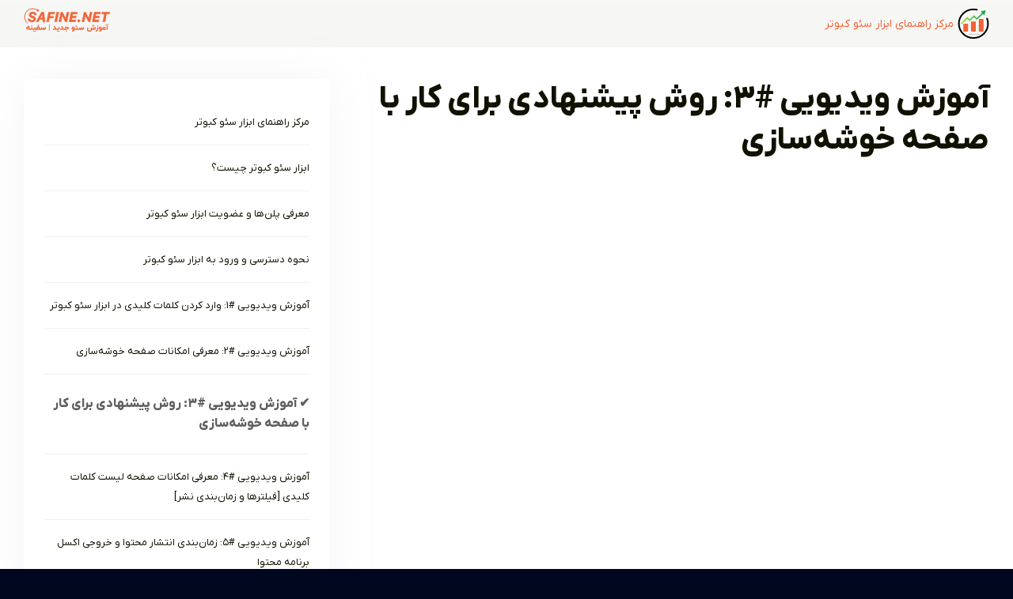

--- FILE ---
content_type: text/html; charset=UTF-8
request_url: https://safine.net/safine-seo-tools/kabootar/help/clustering-p2/
body_size: 21684
content:
<!DOCTYPE html>
<!--[if lte IE 9 ]><html class="ie lt-ie9" dir="rtl" lang="fa-IR"> <![endif]-->
<!--[if (gte IE 9)|!(IE)]><!-->
<html dir="rtl" lang="fa-IR"> <!--<![endif]-->
<head>
    <meta charset="UTF-8"/>
    <link rel="profile" href="http://gmpg.org/xfn/11"/>

	<script>(function(html){html.className = html.className.replace(/\bno-js\b/,'js')})(document.documentElement);</script>
<meta name='robots' content='index, follow, max-image-preview:large, max-snippet:-1, max-video-preview:-1' />
	<style>img:is([sizes="auto" i], [sizes^="auto," i]) { contain-intrinsic-size: 3000px 1500px }</style>
	<meta name="dlm-version" content="5.1.6"><meta name="viewport" content="width=device-width, initial-scale=1" />
	<!-- This site is optimized with the Yoast SEO Premium plugin v25.4 (Yoast SEO v26.4) - https://yoast.com/wordpress/plugins/seo/ -->
	<title>آموزش ویدیویی #۳: روش پیشنهادی برای کار با صفحه خوشه‌سازی - سفینه</title>
	<link rel="canonical" href="https://safine.net/safine-seo-tools/kabootar/" />
	<meta property="og:locale" content="fa_IR" />
	<meta property="og:type" content="article" />
	<meta property="og:title" content="آموزش ویدیویی #۳: روش پیشنهادی برای کار با صفحه خوشه‌سازی - سفینه" />
	<meta property="og:url" content="https://safine.net/safine-seo-tools/kabootar/" />
	<meta property="og:site_name" content="سفینه" />
	<meta property="article:modified_time" content="2022-11-03T09:46:57+00:00" />
	<meta name="twitter:card" content="summary_large_image" />
	<meta name="twitter:label1" content="زمان تخمینی مطالعه" />
	<meta name="twitter:data1" content="1 دقیقه" />
	<script type="application/ld+json" class="yoast-schema-graph">{"@context":"https://schema.org","@graph":[{"@type":"WebPage","@id":"https://safine.net/safine-seo-tools/kabootar/help/clustering-p2/","url":"https://safine.net/safine-seo-tools/kabootar/","name":"آموزش ویدیویی #۳: روش پیشنهادی برای کار با صفحه خوشه‌سازی - سفینه","isPartOf":{"@id":"https://safine.net/#website"},"datePublished":"2021-08-08T14:36:53+00:00","dateModified":"2022-11-03T09:46:57+00:00","breadcrumb":{"@id":"https://safine.net/safine-seo-tools/kabootar/#breadcrumb"},"inLanguage":"fa-IR","potentialAction":[{"@type":"ReadAction","target":["https://safine.net/safine-seo-tools/kabootar/"]}]},{"@type":"BreadcrumbList","@id":"https://safine.net/safine-seo-tools/kabootar/#breadcrumb","itemListElement":[{"@type":"ListItem","position":1,"name":"سفینه","item":"https://safine.net/"},{"@type":"ListItem","position":2,"name":"ابزارهای سئو سایت سفینه","item":"https://safine.net/safine-seo-tools/"},{"@type":"ListItem","position":3,"name":"ابزار سئو کبوتر","item":"https://safine.net/safine-seo-tools/kabootar/"},{"@type":"ListItem","position":4,"name":"مرکز راهنما","item":"https://safine.net/safine-seo-tools/kabootar/help/"},{"@type":"ListItem","position":5,"name":"آموزش ویدیویی #۳: روش پیشنهادی برای کار با صفحه خوشه‌سازی"}]},{"@type":"WebSite","@id":"https://safine.net/#website","url":"https://safine.net/","name":"سفینه","description":"سفینه","publisher":{"@id":"https://safine.net/#organization"},"potentialAction":[{"@type":"SearchAction","target":{"@type":"EntryPoint","urlTemplate":"https://safine.net/?s={search_term_string}"},"query-input":{"@type":"PropertyValueSpecification","valueRequired":true,"valueName":"search_term_string"}}],"inLanguage":"fa-IR"},{"@type":"Organization","@id":"https://safine.net/#organization","name":"سفینه","url":"https://safine.net/","logo":{"@type":"ImageObject","inLanguage":"fa-IR","@id":"https://safine.net/#/schema/logo/image/","url":"https://safine.net/wp-content/uploads/2021/06/cropped-safine-favicon-1.png","contentUrl":"https://safine.net/wp-content/uploads/2021/06/cropped-safine-favicon-1.png","width":512,"height":512,"caption":"سفینه"},"image":{"@id":"https://safine.net/#/schema/logo/image/"},"sameAs":["https://www.youtube.com/channel/UCWfbmy55U2pn4zkUdGjNIvg"]}]}</script>
	<!-- / Yoast SEO Premium plugin. -->


<link rel='prefetch' href='https://safine.net/wp-content/themes/flatsome/assets/js/flatsome.js?ver=8e60d746741250b4dd4e' />
<link rel='prefetch' href='https://safine.net/wp-content/themes/flatsome/assets/js/chunk.slider.js?ver=3.19.7' />
<link rel='prefetch' href='https://safine.net/wp-content/themes/flatsome/assets/js/chunk.popups.js?ver=3.19.7' />
<link rel='prefetch' href='https://safine.net/wp-content/themes/flatsome/assets/js/chunk.tooltips.js?ver=3.19.7' />
<link rel='prefetch' href='https://safine.net/wp-content/themes/flatsome/assets/js/woocommerce.js?ver=dd6035ce106022a74757' />
<script>function cpLoadCSS(e,t,n){"use strict";var i=window.document.createElement("link"),o=t||window.document.getElementsByTagName("script")[0];return i.rel="stylesheet",i.href=e,i.media="only x",o.parentNode.insertBefore(i,o),setTimeout(function(){i.media=n||"all"}),i}</script><link rel='stylesheet' id='font-css' href='https://safine.net/wp-content/plugins/convertplug/framework/lib/fields/google-fonts/font.css?ver=6.8.3' type='text/css' media='all' />
<link rel='stylesheet' id='mpp_gutenberg-css' href='https://safine.net/wp-content/plugins/metronet-profile-picture/dist/blocks.style.build.css?ver=2.6.3' type='text/css' media='all' />
<link rel='stylesheet' id='full-schema-css' href='https://safine.net/wp-content/plugins/full-schema-rich-snippet/public/assets/css/main.css?ver=1.4.7' type='text/css' media='all' />
<style id='full-schema-inline-css' type='text/css'>
#fsrs-rating-before-content > .fsrs-rating-icon {        font-size: 24px !important;    }    #fsrs-rating-after-content > .fsrs-rating-icon, #fsrs-rating-after-content > .fsrs-rating-icon--clicked,    #fsrs-rating-after-content > .fsrs-rating-icon--disabled, .fsrs-rating-emoji-icon,    #fsrs-rating-after-content-emoji-ico > .fsrs-rating-icon--disabled {        font-size: 33px !important;        background: #f0f3f5;        border-radius: 20px;        padding: 4px 3px 5px;    }    .safine-full-schema-container {        background: #f0f3f5;        border: 1px solid#f0f3f5;        padding-top: 12px;        color: #111100    }    .fsrs-rating-icons-container > .checked ~ i, .fsrs-rating-icons-container > .checked {        color: #f16334;    }    #fsrs-rating-after-content > .fsrs-rating-icon--clicked ~ i, .fsrs-rating-icon--clicked {        color: #ff3838 !important;    }    @media (hover: hover) {        #fsrs-rating-after-content > .fsrs-rating-icon:hover, .fsrs-rating-emoji-icon:hover {            color: #f24e18 !important;            transition: transform .1s ease-in-out;            transition-property: transform;            transition-duration: 0.1s;            transition-timing-function: ease-in-out;            transition-delay: 0s;            transform: translateY(-10%);        }    }    .fsrs-rating-icons-container > .selected ~ i {        color: #f24e18 !important;    }    .fsrs-rating-icon:before, .fsrs-rating-icon--clicked:before, .fsrs-rating-icon--disabled:before {        content: "\e9d9";    }    .fsrs-star-rating__wrap, .fsrs-rating-top > .readonly {        direction: ltr    }    .fsrs-star-hover-txt {        font-family: fsrs_vazir;        display: none;        position: absolute;        top: -33px;        left: 50%;        margin-left: 0 !important;        background-color: #FFFFFF;        color: #000000CC;        width: auto !important;        min-width: 45px;        border: 1px solid#BFBFBF;        border-radius: 4px;        padding: 4px 5px 4px 5px;        font-size: 14px;        text-align: center;        white-space: nowrap;        transform: translateX(-50%);    }    .fsrs-rating-title {        font-size: 23px !important;        color: #2c2d2e;    }    .fsrs-avg-ratings {        font-size: 16px!important;    }    @media only screen and (max-width: 48em) {        .fsrs-min-width-star-hover-text {            color: #111100;        }    }
</style>
<style id='woocommerce-inline-inline-css' type='text/css'>
.woocommerce form .form-row .required { visibility: visible; }
</style>
<link rel='stylesheet' id='brands-styles-css' href='https://safine.net/wp-content/plugins/woocommerce/assets/css/brands.css?ver=10.3.5' type='text/css' media='all' />
<link rel='stylesheet' id='cp-animate-rotate-css' href='https://safine.net/wp-content/plugins/convertplug/modules/assets/css/minified-animation/rotate.min.css?ver=3.5.27' type='text/css' media='all' />
<link rel='stylesheet' id='cp-animate-bounce-css' href='https://safine.net/wp-content/plugins/convertplug/modules/assets/css/minified-animation/bounce.min.css?ver=3.5.27' type='text/css' media='all' />
<link rel='stylesheet' id='convert-plus-module-main-style-css' href='https://safine.net/wp-content/plugins/convertplug/modules/assets/css/cp-module-main.css?ver=3.5.27' type='text/css' media='all' />
<script>document.addEventListener('DOMContentLoaded', function(event) {  if( typeof cpLoadCSS !== 'undefined' ) { cpLoadCSS('https://safine.net/wp-content/plugins/convertplug/modules/modal/assets/css/modal_rtl.min.css?ver=3.5.27', 0, 'all'); } }); </script>
<link rel='stylesheet' id='flatsome-main-rtl-css' href='https://safine.net/wp-content/themes/flatsome/assets/css/flatsome-rtl.css?ver=3.19.7' type='text/css' media='all' />
<style id='flatsome-main-inline-css' type='text/css'>
@font-face {
				font-family: "fl-icons";
				font-display: block;
				src: url(https://safine.net/wp-content/themes/flatsome/assets/css/icons/fl-icons.eot?v=3.19.7);
				src:
					url(https://safine.net/wp-content/themes/flatsome/assets/css/icons/fl-icons.eot#iefix?v=3.19.7) format("embedded-opentype"),
					url(https://safine.net/wp-content/themes/flatsome/assets/css/icons/fl-icons.woff2?v=3.19.7) format("woff2"),
					url(https://safine.net/wp-content/themes/flatsome/assets/css/icons/fl-icons.ttf?v=3.19.7) format("truetype"),
					url(https://safine.net/wp-content/themes/flatsome/assets/css/icons/fl-icons.woff?v=3.19.7) format("woff"),
					url(https://safine.net/wp-content/themes/flatsome/assets/css/icons/fl-icons.svg?v=3.19.7#fl-icons) format("svg");
			}
</style>
<link rel='stylesheet' id='flatsome-shop-rtl-css' href='https://safine.net/wp-content/themes/flatsome/assets/css/flatsome-shop-rtl.css?ver=3.19.7' type='text/css' media='all' />
<link rel='stylesheet' id='flatsome-style-css' href='https://safine.net/wp-content/themes/flatsome-child/style.css?ver=3.19.7' type='text/css' media='all' />
<script>document.addEventListener('DOMContentLoaded', function(event) {  if( typeof cpLoadCSS !== 'undefined' ) { cpLoadCSS('https://safine.net/wp-content/plugins/convertplug/modules/info_bar/assets/css/info_bar_rtl.min.css?ver=3.5.27', 0, 'all'); } }); </script>
<script type="text/javascript" src="https://safine.net/wp-includes/js/jquery/jquery.min.js?ver=3.7.1" id="jquery-core-js"></script>
<script type="text/javascript" src="https://safine.net/wp-includes/js/jquery/jquery-migrate.min.js?ver=3.4.1" id="jquery-migrate-js"></script>
<script type="text/javascript" src="https://safine.net/wp-content/plugins/woocommerce/assets/js/jquery-blockui/jquery.blockUI.min.js?ver=2.7.0-wc.10.3.5" id="wc-jquery-blockui-js" data-wp-strategy="defer"></script>
<script type="text/javascript" id="wc-add-to-cart-js-extra">
/* <![CDATA[ */
var wc_add_to_cart_params = {"ajax_url":"\/wp-admin\/admin-ajax.php","wc_ajax_url":"\/?wc-ajax=%%endpoint%%","i18n_view_cart":"\u0645\u0634\u0627\u0647\u062f\u0647 \u0633\u0628\u062f \u062e\u0631\u06cc\u062f","cart_url":"https:\/\/safine.net\/cart\/","is_cart":"","cart_redirect_after_add":"yes"};
/* ]]> */
</script>
<script type="text/javascript" src="https://safine.net/wp-content/plugins/woocommerce/assets/js/frontend/add-to-cart.min.js?ver=10.3.5" id="wc-add-to-cart-js" defer="defer" data-wp-strategy="defer"></script>
<script type="text/javascript" src="https://safine.net/wp-content/plugins/woocommerce/assets/js/js-cookie/js.cookie.min.js?ver=2.1.4-wc.10.3.5" id="wc-js-cookie-js" data-wp-strategy="defer"></script>
<script type="text/javascript" src="https://safine.net/wp-content/plugins/full-schema-rich-snippet/admin/js/sweetalert2.all.min.js?ver=6.8.3" id="full-schema-js"></script>
	<noscript><style>.woocommerce-product-gallery{ opacity: 1 !important; }</style></noscript>
	<style>#ruigehond006_wrap{z-index:10001;position:fixed;display:block;left:0;width:100%;margin:0;overflow:visible}#ruigehond006_inner{position:absolute;height:0;width:inherit;background-color:rgba(255,255,255,.2);-webkit-transition:height .4s;transition:height .4s}html[dir=rtl] #ruigehond006_wrap{text-align:right}#ruigehond006_bar{width:0;height:100%;background-color:transparent}</style><link rel="icon" href="https://safine.net/wp-content/uploads/2021/06/cropped-safine-favicon-1-32x32.png" sizes="32x32" />
<link rel="icon" href="https://safine.net/wp-content/uploads/2021/06/cropped-safine-favicon-1-192x192.png" sizes="192x192" />
<link rel="apple-touch-icon" href="https://safine.net/wp-content/uploads/2021/06/cropped-safine-favicon-1-180x180.png" />
<meta name="msapplication-TileImage" content="https://safine.net/wp-content/uploads/2021/06/cropped-safine-favicon-1-270x270.png" />
<style id="custom-css" type="text/css">:root {--primary-color: #f16334;--fs-color-primary: #f16334;--fs-color-secondary: #053055;--fs-color-success: #00d07e;--fs-color-alert: #b20000;--fs-experimental-link-color: #f16334;--fs-experimental-link-color-hover: #ee3434;}.tooltipster-base {--tooltip-color: #fff;--tooltip-bg-color: #000;}.off-canvas-right .mfp-content, .off-canvas-left .mfp-content {--drawer-width: 300px;}.off-canvas .mfp-content.off-canvas-cart {--drawer-width: 360px;}.container-width, .full-width .ubermenu-nav, .container, .row{max-width: 1250px}.row.row-collapse{max-width: 1220px}.row.row-small{max-width: 1242.5px}.row.row-large{max-width: 1280px}.header-main{height: 117px}#logo img{max-height: 117px}#logo{width:313px;}.stuck #logo img{padding:11px 0;}.header-bottom{min-height: 55px}.header-top{min-height: 40px}.transparent .header-main{height: 90px}.transparent #logo img{max-height: 90px}.has-transparent + .page-title:first-of-type,.has-transparent + #main > .page-title,.has-transparent + #main > div > .page-title,.has-transparent + #main .page-header-wrapper:first-of-type .page-title{padding-top: 120px;}.header.show-on-scroll,.stuck .header-main{height:69px!important}.stuck #logo img{max-height: 69px!important}.header-bottom {background-color: #f1f1f1}.top-bar-nav > li > a{line-height: 40px }.header-main .nav > li > a{line-height: 16px }.stuck .header-main .nav > li > a{line-height: 50px }@media (max-width: 549px) {.header-main{height: 70px}#logo img{max-height: 70px}}.header-top{background-color:#ffffff!important;}body{color: #111100}.header:not(.transparent) .header-nav-main.nav > li > a {color: #111100;}@media screen and (min-width: 550px){.products .box-vertical .box-image{min-width: 247px!important;width: 247px!important;}}.footer-1{background-color: #00071e}.absolute-footer, html{background-color: #00071e}.nav-vertical-fly-out > li + li {border-top-width: 1px; border-top-style: solid;}/* Custom CSS *//* Custom CSS */body {background-color: #fff;}.fsrs-ratings-info, div *, h1, h2, h3, h4, h5, h6, span, p, li, a, .nav > li > a {font-family: 'iranyekan';}div#masthead {border-top: 1px solid #f9f9f9;border-bottom: 1px solid #f9f9f9;}#top-bar a.mt-nl {font-size: .9em!important;padding-left: 10px !important;border-left: 1px solid #efefef;margin-left: 10px;}.s-nlf { padding: 10px !important;}#top-bar .mt-sc {font-size: .9em!important;background-color: #f16334;padding: 5px 15px!important;color: #fff!important;border-radius: 5px!important;}#top-bar .mt-sc:hover {background-color: #fda334;}#top-bar .nav>li>a {font-size: 0.8em;}#top-bar .cfaq {font-size: .8em!important;}#top-bar .nav-small>li>a>i.icon-shopping-bag {font-size: 2em;}h1, h2, h3, h4, h5, h6, .heading-font, .banner h1, .banner h2 {font-weight: 800;}#masthead a.nav-top-link {font-weight: 800 !important;}h1.main-t-h1 {font-size: 4em;font-weight: 850;}div#ruigehond006_wrap {z-index: 99999;}.prd-2-box a {display: block;position: relative;border-bottom: none !important}.text-course-box {background-color: #ffab48;height: 230px;border-radius: 15px 15px 0 0;padding: 15px;display: flex;flex-direction: column;align-items: center;justify-content: center;}.text-course-box h4 {color: #fff;}.prd-2-box h3 {color: #fff !important;font-size: 2em;font-weight: 850 !important;}.prd-2-box .img-course-box {height: 313px;border-radius: 0 0 15px 15px;}.prd-2-box .ctr-text {position: absolute;display: inline-block;padding: 10px 20px;font-weight: 800;border-radius: 40px;bottom: 20px;left: 20px;color: #f00!important;background-color: #fff;font-size: 2em;transition: .2s;}.prd-2-box:hover .ctr-text, .prd-3-box:hover .ctr-text {box-shadow: 0 4px 4px 0 #f00;transition: .2s;}.prd-3-box h3 {color: #fff !important;font-size: 1.5em;font-weight: 850 !important;}.prd-3-box .ctr-text {position: absolute;display: inline-block;padding: 10px 20px;font-weight: 800;border-radius: 40px;bottom: 20px;left: 20px;color: #f00!important;background-color: #fff;font-size: 1.5em;transition: .2s;}.prd-3-box .img-course-box {height: 300px;border-radius: 0 0 15px 15px;}.bottom-support-fixed {position: fixed;bottom: 0;right: 0;width: 100%;background-color: #fff;padding: 39px 10px 0px 10px;max-width: 3000px !important;z-index: 1111;box-shadow: 0 -9px 20px 0px #cddfd8;}.license-enamad {background: #fff url('https://safine.net/wp-content/uploads/2022/06/enamad-license.png') no-repeat center;background-size: contain;display: inline-block;height: 30px;width: 110px;vertical-align: middle;cursor: pointer;border-radius: 10px}ul.footer-source li {font-size: 12px;}.bgc-d-100 {background-color: #11a6f5;}.share-request a {border-bottom: 0 !important;}span.tag-label.bullet-more-info.circle {padding: 4px 7px;font-weight: 200;transform: scale(-1, 1);font-size: 10px}.pricing-table-wrapper span.text {padding-left: 7px;}blockquote {font-size: 1.1em;}.header-main .seo-safine-newsletter {font-size: 18px;font-weight: 700;}.seo-safine-newsletter {cursor: pointer;}.header-main .seo-safine-newsletter:hover {border-bottom: 3px solid #f16334;padding-bottom: 3px;}ul.highlight:before {content: " نکات برجسته این نوشتار ";font-weight: 600;display: block;padding-bottom: 20px;font-size: 1.2em;color: #110;}ul.highlight li {color: #2e5ce5;display: block;font-weight: 600;margin-right: 18px;}ul.highlight li:before {content: "*";padding-left: 12px;color: #110;font-weight: 850;vertical-align: sub;}ul.highlight {padding-right: 0 !important;}.page-right-sidebar h1 {font-size: 2.3em;font-weight: 850;}.label-new.menu-item > a:after {content: "جدید";}.label-hot.menu-item > a:after {content: "جدید";}.label-sale.menu-item > a:after {content: "حراج";}.label-popular.menu-item > a:after {content: "محبوب";}.box a{direction: rtl;}.label-new.menu-item > a:after{content:"جدید";}.label-hot.menu-item > a:after{content:"جدید";}.label-sale.menu-item > a:after{content:"حراج";}.label-popular.menu-item > a:after{content:"محبوب";}</style><style id="kirki-inline-styles"></style>    <link rel="dns-prefetch" href="//google-analytics.com"><link rel='dns-prefetch' href='//www.googletagmanager.com' />
    <meta name="google-site-verification" content="N4J4BUX9kQlrxdj3st0jSmGq_3vyXRtgfQJM1bJK5yQ" /><!-- Global site tag (gtag.js) - Google Analytics -->
<!--    <script async src="https://www.googletagmanager.com/gtag/js?id=UA-146140426-1"></script>-->
    <script>
        var lastscrolltop = 0;
        jQuery(window).bind('scroll', function () {
            if (jQuery(window).scrollTop() > lastscrolltop)
                jQuery('div#wide-nav').addClass('disnone');
            else
                jQuery('div#wide-nav').removeClass('disnone');
            lastscrolltop = jQuery(window).scrollTop();
        });
        window.dataLayer = window.dataLayer || [];
        function gtag() {
            dataLayer.push(arguments);
        }
        gtag('js', new Date());
        gtag('config', 'UA-146140426-1');</script>
    <script> !function (t, e, n) {
            t.yektanetAnalyticsObject = n, t[n] = t[n] || function () {
                t[n].q.push(arguments)
            }, t[n].q = t[n].q || [];
            var a = new Date, r = a.getFullYear().toString() + "0" + a.getMonth() + "0" + a.getDate() + "0" + a.getHours(), c = e.getElementsByTagName("script")[0], s = e.createElement("script");
            s.id = "ua-script-80xRQmVz";
            s.dataset.analyticsobject = n;
            s.async = 1;
            s.type = "text/javascript";
            s.src = "https://cdn.yektanet.com/rg_woebegone/scripts_v3/80xRQmVz/rg.complete.js?v=" + r, c.parentNode.insertBefore(s, c)
        }(window, document, "yektanet");</script>
    <noscript><style id="rocket-lazyload-nojs-css">.rll-youtube-player, [data-lazy-src]{display:none !important;}</style></noscript></head>
<body class="rtl wp-singular page-template page-template-page-kabootar-help page-template-page-kabootar-help-php page page-id-18496 page-child parent-pageid-18446 wp-theme-flatsome wp-child-theme-flatsome-child theme-flatsome woocommerce-no-js lightbox nav-dropdown-has-arrow nav-dropdown-has-shadow nav-dropdown-has-border" >
	
	
		
		        <div class="padding-tb-10 bgc-light-gray">
            <div class="container">
                <div class="row row-collapse">
                    <div class="col large-6 small-8 medium-6 right"><img src="https://safine.net/wp-content/uploads/2021/08/kabootar-seo-tool-logo-cir.svg" width="40"><span class="c-safine margin-r-5 f-size-14">مرکز راهنمای ابزار سئو کبوتر</span></div>
                    <div class="col large-6 small-4 medium-6 left"><a href="https://safine.net"><img src="https://safine.net/wp-content/uploads/2021/07/safine_logo_primary_color.svg" width="110"></a></div>
                </div>  
            </div>
        </div>
    <div id="container">
            <div id="content">
                <div>
                    
                    <div class="post-body row align-center padding-t-40">
                        <div class="row row-medium align-center">

                            <div class="col large-8 small-12 medium-11">

                                <h1 class="right">
									آموزش ویدیویی #۳: روش پیشنهادی برای کار با صفحه خوشه‌سازی                                </h1>
                                
                                <div id="51335819459"><script type="text/JavaScript" src="https://www.aparat.com/embed/KSMqb?data[rnddiv]=51335819459&#038;data[responsive]=yes"></script></div>
<span class="cp-load-after-post"></span>                              </div>
                            
                            <div class="col large-4 small-12 medium-11">

                               
                                <div class="widget-content aside-shadow nop">


                                   
                                    <ul id="18496" class="help-kabootar">
										
											

											                                            <li >
                                                <a  href="https://safine.net/safine-seo-tools/kabootar/help/"
                                                                            title="مرکز راهنمای ابزار سئو کبوتر">
													مرکز راهنمای ابزار سئو کبوتر                                                </a>
                                            </li>


										

											                                            <li >
                                                <a  href="https://safine.net/safine-seo-tools/kabootar/help/whatis/"
                                                                            title="ابزار سئو کبوتر چیست؟">
													ابزار سئو کبوتر چیست؟                                                </a>
                                            </li>


										

											                                            <li >
                                                <a  href="https://safine.net/safine-seo-tools/kabootar/help/plans/"
                                                                            title="معرفی پلن‌ها و عضویت ابزار سئو کبوتر">
													معرفی پلن‌ها و عضویت ابزار سئو کبوتر                                                </a>
                                            </li>


										

											                                            <li >
                                                <a  href="https://safine.net/safine-seo-tools/kabootar/help/access/"
                                                                            title="نحوه دسترسی و ورود به ابزار سئو کبوتر">
													نحوه دسترسی و ورود به ابزار سئو کبوتر                                                </a>
                                            </li>


										

											                                            <li >
                                                <a  href="https://safine.net/safine-seo-tools/kabootar/help/import-kywords/"
                                                                            title="آموزش ویدیویی #۱: وارد کردن کلمات کلیدی در ابزار سئو کبوتر">
													آموزش ویدیویی #۱: وارد کردن کلمات کلیدی در ابزار سئو کبوتر                                                </a>
                                            </li>


										

											                                            <li >
                                                <a  href="https://safine.net/safine-seo-tools/kabootar/help/clustering/"
                                                                            title="آموزش ویدیویی #۲: معرفی امکانات صفحه خوشه‌سازی">
													آموزش ویدیویی #۲: معرفی امکانات صفحه خوشه‌سازی                                                </a>
                                            </li>


										

											                                            <li class='active'>
                                                <a class='active' href="https://safine.net/safine-seo-tools/kabootar/help/clustering-p2/"
                                                                            title="آموزش ویدیویی #۳: روش پیشنهادی برای کار با صفحه خوشه‌سازی">
													آموزش ویدیویی #۳: روش پیشنهادی برای کار با صفحه خوشه‌سازی                                                </a>
                                            </li>


										

											                                            <li >
                                                <a  href="https://safine.net/safine-seo-tools/kabootar/help/list/"
                                                                            title="آموزش ویدیویی #۴: معرفی امکانات صفحه لیست کلمات کلیدی [فیلترها و زمان‌بندی نشر]">
													آموزش ویدیویی #۴: معرفی امکانات صفحه لیست کلمات کلیدی [فیلترها و زمان‌بندی نشر]                                                </a>
                                            </li>


										

											                                            <li >
                                                <a  href="https://safine.net/safine-seo-tools/kabootar/help/content-schedule/"
                                                                            title="آموزش ویدیویی #۵: زمان‌بندی انتشار محتوا و خروجی اکسل برنامه محتوا">
													آموزش ویدیویی #۵: زمان‌بندی انتشار محتوا و خروجی اکسل برنامه محتوا                                                </a>
                                            </li>


										

											                                            <li >
                                                <a  href="https://safine.net/safine-seo-tools/kabootar/help/account/"
                                                                            title="آموزش ویدیویی #۶: معرفی صفحه حساب کاربری">
													آموزش ویدیویی #۶: معرفی صفحه حساب کاربری                                                </a>
                                            </li>


										

											                                            <li >
                                                <a  href="https://safine.net/safine-seo-tools/kabootar/help/support/"
                                                                            title="آموزش ویدیویی #۷: معرفی بخش پشتیبانی و تیکت">
													آموزش ویدیویی #۷: معرفی بخش پشتیبانی و تیکت                                                </a>
                                            </li>


										

											                                            <li >
                                                <a  href="https://safine.net/safine-seo-tools/kabootar/help/other-features/"
                                                                            title="آموزش ویدیویی #۸: معرفی سایر امکانات">
													آموزش ویدیویی #۸: معرفی سایر امکانات                                                </a>
                                            </li>


										

											                                            <li >
                                                <a  href="https://safine.net/safine-seo-tools/kabootar/help/receive-google-suggest-group/"
                                                                            title="آموزش ویدیویی #۹: دریافت گروهی گوگل‌ساجست">
													آموزش ویدیویی #۹: دریافت گروهی گوگل‌ساجست                                                </a>
                                            </li>


										
										                                    </ul>
                                </div>

                            </div>
                        </div>
                    </div>
                </div>
              
            </div>
        </div>

	
      <div class="container">
            <div class="kabootar-breadcrumb">
                <div class="row row-collapse breadcrumbs-t-p"  id="row-1109656795">


	<div id="col-149774729" class="col small-12 large-12"  >
				<div class="col-inner"  >
			
			

<div class="padding-b"><span><span><a href="https://safine.net/">سفینه</a></span> &gt; <span><a href="https://safine.net/safine-seo-tools/">ابزارهای سئو سایت سفینه</a></span> &gt; <span><a href="https://safine.net/safine-seo-tools/kabootar/">ابزار سئو کبوتر</a></span> &gt; <span><a href="https://safine.net/safine-seo-tools/kabootar/help/">مرکز راهنما</a></span> &gt; <span class="breadcrumb_last" aria-current="page">آموزش ویدیویی #۳: روش پیشنهادی برای کار با صفحه خوشه‌سازی</span></span></div>

		</div>
					</div>

	

</div>
<div class="padding-b"></div>            </div>
        </div>
<div class="bgc-light-gray padding-tb-20 center">
    <div class="container">

        <img width="92" src="https://safine.net/wp-content/uploads/2021/07/safine_logo_primary_color.svg"
             class="header_logo header-logo" alt="سفینه">

    </div>
</div>
                 <div id="main-menu" class="mobile-sidebar no-scrollbar mfp-hide">

	
	<div class="sidebar-menu no-scrollbar ">

		
					<ul class="nav nav-sidebar nav-vertical nav-uppercase" data-tab="1">
				<li id="menu-item-18777" class="menu-item menu-item-type-custom menu-item-object-custom menu-item-has-children menu-item-18777"><a>یادگیری رایگان سئو</a>
<ul class="sub-menu nav-sidebar-ul children">
	<li id="menu-item-17578" class="menu-item menu-item-type-post_type menu-item-object-page menu-item-17578"><a href="https://safine.net/seo-tutorial/">آموزش سئو</a></li>
	<li id="menu-item-19550" class="menu-item menu-item-type-post_type menu-item-object-page menu-item-19550"><a href="https://safine.net/whatis-seo/">سئو چیست</a></li>
	<li id="menu-item-18778" class="menu-item menu-item-type-post_type menu-item-object-page menu-item-18778"><a href="https://safine.net/seo-blog/">مقالات سئو</a></li>
</ul>
</li>
<li id="menu-item-24631" class="menu-item menu-item-type-custom menu-item-object-custom menu-item-has-children menu-item-24631"><a>محصولات حرفه‌ای سئو</a>
<ul class="sub-menu nav-sidebar-ul children">
	<li id="menu-item-23117" class="menu-item menu-item-type-post_type menu-item-object-page menu-item-23117"><a title="دوره جامع آموزش سئو: تخصصی، حرفه ای و پیشرفته" href="https://safine.net/online-seo-training-courses/comprehensive/">دوره جامع سئو</a></li>
	<li id="menu-item-24613" class="menu-item menu-item-type-post_type menu-item-object-page menu-item-24613"><a href="https://safine.net/safine-seo-products-services/">سایر محصولات سئو تولیدی ما</a></li>
</ul>
</li>
<li id="menu-item-24632" class="menu-item menu-item-type-post_type menu-item-object-page menu-item-24632"><a href="https://safine.net/about-safine/">درباره ما</a></li>

<li class="account-item has-icon menu-item">
			<a href="https://safine.net/my-account/" class="nav-top-link nav-top-not-logged-in" title="ورود" >
			<span class="header-account-title">
				ورود			</span>
		</a>
	
	</li>
			</ul>
		
		
	</div>

	
</div>
<script type="speculationrules">
{"prefetch":[{"source":"document","where":{"and":[{"href_matches":"\/*"},{"not":{"href_matches":["\/wp-*.php","\/wp-admin\/*","\/wp-content\/uploads\/*","\/wp-content\/*","\/wp-content\/plugins\/*","\/wp-content\/themes\/flatsome-child\/*","\/wp-content\/themes\/flatsome\/*","\/*\\?(.+)"]}},{"not":{"selector_matches":"a[rel~=\"nofollow\"]"}},{"not":{"selector_matches":".no-prefetch, .no-prefetch a"}}]},"eagerness":"conservative"}]}
</script>
<style type="text/css"></style>				<div data-class-id="content-697b86ec33c12" data-referrer-domain="" data-referrer-check="hide" data-after-content-value="50" data-overlay-class = "overlay-zoomin" data-onload-delay = ""data-onscroll-value = ""data-exit-intent = "disabled"data-add-to-cart = "0" data-closed-cookie-time="0" data-conversion-cookie-time="0"  data-modal-id="cp_id_3a6e3"  data-modal-style="cp_id_3a6e3"  data-option="smile_modal_styles"    data-custom-class = "seo-safine-newsletter cp-cp_id_3a6e3 cp-modal-global"data-load-on-refresh = "enabled"data-dev-mode = "enabled"data-custom-selector = "" class="overlay-show cp-onload cp-global-load  seo-safine-newsletter cp-cp_id_3a6e3 cp-modal-global" data-module-type="modal" ></div>
		
		<div data-form-layout="cp-form-layout-3" class="cp-module cp-modal-popup-container cp_id_3a6e3 cp-instant-coupon-container " data-style-id ="cp_id_3a6e3"  data-module-name ="modal" data-close-gravity = "1" >
			<div class="content-697b86ec33c12 cp-overlay   smile-none  global_modal_container   "  data-scheduled=false  data-closed-cookie-time="0" data-conversion-cookie-time="0"  data-modal-id="cp_id_3a6e3"  data-modal-style="cp_id_3a6e3"  data-option="smile_modal_styles" data-placeholder-font="inherit"data-custom-class = "seo-safine-newsletter cp-cp_id_3a6e3 cp-modal-global"data-class = "content-697b86ec33c12"data-load-on-refresh = "enabled"data-load-on-count = "" data-affiliate_setting ="0"  data-overlay-animation = "smile-none"  data-disable-animationwidth = "768"   data-redirect-lead-data="1"  data-redirect-to ="self"      data-tz-offset = "3.5"data-image-position = ""data-placeholder-color = ""data-timezonename = "wordpress"data-timezone = "Asia/Tehran"  style=" " >
				<div class="cp-overlay-background" style=" background-color:#00054f;"></div>	<div class="cp-modal cp-modal-custom-size" style="width:100%;height:auto;max-width:750px;">
					<div class="cp-animate-container"  data-overlay-animation = "smile-none"  data-disable-animationwidth = "768"  data-exit-animation="smile-bounceOutUp">
						<div class="cp-modal-content "   style = "box-shadow:0px 0px 5px 0px rgba(86,86,131,0.6);-webkit-box-shadow:0px 0px 5px 0px rgba(86,86,131,0.6);-moz-box-shadow:0px 0px 5px 0px rgba(86,86,131,0.6);border-radius: 5px;-moz-border-radius: 5px;-webkit-border-radius: 5px;border-style: none;border-color: rgb(112, 111, 116);border-width:  px;border-width:6px;" >	
								
							<div class="cp-modal-body cp-instant-coupon " style = "" >
																<div class="cp-modal-body-overlay cp_cs_overlay" style="background-color:rgb(255, 255, 255);;;"></div>
																		<div class="cp-row">
			<div class="col-lg-12 col-md-12 col-sm-12 col-xs-12 cp-text-container " >
				<div class="cp-desc-container 
									">
					<div class="cp-description cp_responsive" style="background-color:#00d370 ;border-top-color:#00d370 ">به بیش از ۴۲۰۰ عضو خبرنامه ما بپیوندید</div>
				</div>
				<div class="cp-title-container 
									">
					<h2 class="cp-title cp_responsive" >خبرنامه سئو سفینه</h2>
				</div>          		
				<div class="cp-short-desc-container 
									">
					<div class="cp-short-description cp-desc cp_responsive " ><span style="line-height: 22px;font-size: 18px;font-weight: 400;">جدیدترین محتواهای تولیدی، اخبار مهم سئو و تخفیف‌های ما را سریع دریافت کنید</span></div>
				</div>
				<div class="cp-form-container">
					
		<style type="text/css" class="cp-form-css">.content-697b86ec33c12 .cp-form-container label:not(.cp-label) {    display:none;}.content-697b86ec33c12 .cp-form-container label {    color: rgb(153, 153, 153);   font-size: 15px;	font-family:; 	text-align: center;} .content-697b86ec33c12 .cp-form-container .cp-form-field select {    text-align-last: center;   direction: ;}.content-697b86ec33c12 .cp-form-container input:focus:not([type='radio']):not([type='checkbox']):not([type='range']), .content-697b86ec33c12 .cp-form-container textarea:focus, .content-697b86ec33c12 .cp-form-container .cp-form-field button, .content-697b86ec33c12 .cp-form-container .cp-form-field input, .content-697b86ec33c12 .cp-form-container .cp-form-field select, .content-697b86ec33c12 .cp-form-container .cp-form-field textarea { 	text-align: center; 	font-size: 15px; 	font-family: Lato; 	color: rgb(153, 153, 153); 	background-color: rgb(255, 255, 255); 	border-color: rgb(191, 190, 190); 	padding-top: 20px; 	padding-bottom: 20px; 	padding-left: 15px; 	padding-right: 15px; 	border-radius: 3px;}.content-697b86ec33c12 .cp-form-container .cp-form-field  .cp-label {  	text-align: center; 	font-size: 15px; 	font-family: Lato; 	color: rgb(153, 153, 153); 	padding-top: 20px; 	padding-bottom: 20px; 	border-radius: 3px;}.content-697b86ec33c12 .enable_input_shadow .cp-input ,.enable_input_shadow input.cp-number ,.enable_input_shadow select.cp-dropdown {   -webkit-box-shadow: inset 1px 1px 2px 0px rgba(66, 66, 66, 0.6)!important;  -moz-box-shadow: inset 1px 1px 2px 0px rgba(66, 66, 66, 0.6)!important;  box-shadow: inset 1px 1px 2px 0px rgba(66, 66, 66, 0.6)!important;}.content-697b86ec33c12 .cp-form-container .cp-submit {  	padding-top: 24px; 	padding-bottom: 24px; 	padding-left: 15px; 	padding-right: 15px;}.content-697b86ec33c12 .cp-form-container .cp-submit.cp-btn-flat {  	background: #f16334!important;border-radius:3px;}.content-697b86ec33c12 .cp-form-container .cp-submit.cp-btn-flat:hover {  	background: #e45627!important;}.content-697b86ec33c12 .cp-form-field.cp-enable-box-shadow > div { border-radius: 3px;}</style>
			<div class="form-main cp-form-layout-3">

				<form class="cp-form smile-optin-form  enable_input_shadow">

							<input type="hidden" id="1128830736_wpnonce" name="_wpnonce" value="ca4805c218">
		<input type="hidden" name="cp-page-url" value="https://safine.net/safine-seo-tools/kabootar/help/clustering-p2" />
		<input type="hidden" name="param[user_id]" value="cp-uid-7a412aa4f60453872e3db13789d3cc77" />
		<input type="hidden" name="param[date]" value="29-1-2026" />
		<input type="hidden" name="list_parent_index" value="16" />
		<input type="hidden" name="action" value="cp_add_subscriber" />
		<input type="hidden" name="list_id" value="16" />
		<input type="hidden" name="style_id" value="cp_id_3a6e3" />
		<input type="hidden" name="msg_wrong_email" value='لطفا ایمیل را صحیح وارد نمایید!' />
		<input type="hidden" name="redirect" value="https://safine.net/ty-vf-st/v-p-m/nl/" />
		<input type="hidden" name="cp_module_name" value="خبرنامه اعضای سایت سفینه" />
		<input type="hidden" name="cp_module_type" value="" />
				<input type="text" name="cp_set_hp" value="" style="display: none;"/>
			
						<div class="cp-all-inputs-wrap col-xs-12  col-xs-12 col-sm-8 col-md-8 col-lg-8  ">

							

											<div class="cp-form-field  col-md-12 col-lg-12 col-sm-12 col-xs-12 ">
																								<label>Email</label>
												 
												<div>
													<input class="cp-input cp-email" type="email" name="param[email]" placeholder="آدرس ایمیل"  required  />									</div></div><!-- .cp-form-field -->

																</div>
						
					<div class="cp-submit-wrap  cp-submit-wrap-full col-xs-12 col-sm-4 col-md-4 col-lg-4  ">
													<div class="cp-submit btn-subscribe cp_responsive cp-btn-flat  "    rel="noopener">
								امتحان کنید							</div>
													</div><!-- .cp-submit-wrap -->
					</form><!-- .smile-optin-form -->
				</div>
									</div><!-- .cp-form-container -->
				<div class="cp-info-container cp_responsive 
									" style="color: rgb(51, 51, 51);">
					به محض ثبت نام، یک هدیه ارزشمند دریافت کنید				</div>

			</div><!-- .col-lg-7 col-md-7 col-sm-7 col-xs-12 cp-text-container -->
		</div>
				<input type="hidden" class="cp-impress-nonce" name="cp-impress-nonce" value="b08ce88508">

	</div><!-- .cp-modal-body -->

		</div><!-- .cp-modal-content -->

					<div class="cp-form-processing-wrap" style="border-radius: 5px;-moz-border-radius: 5px;-webkit-border-radius: 5px;border-style: none;border-color: rgb(112, 111, 116);border-width:  px;border-width:6px;;border-width: 0px;background-image:url();">
				<div class="cp-form-after-submit">
					<div class ="cp-form-processing">
						<div class ="cp-form-processing" >
							<div class="smile-absolute-loader" style="visibility: visible;">
								<div class="smile-loader" style = "" >
									<div class="smile-loading-bar"></div>
									<div class="smile-loading-bar"></div>
									<div class="smile-loading-bar"></div>
									<div class="smile-loading-bar"></div>
								</div>
							</div>
						</div>
					</div>
					<div class ="cp-msg-on-submit" style="color:"></div>
				</div>
			</div>
	
		
				<div class="cp-overlay-close cp-image-close cp-adjacent-close cp-adjacent-right" style="width: 32px">
						<img class="cp-default-close" src="https://safine.net/wp-content/plugins/convertplug/modules/modal/functions/config/img/cross.png" alt="close-link" width="32px" height="32px" />					</div>

					</div><!-- .cp-animate-container -->

		
</div><!-- .cp-modal -->

		<!-- .affiliate link for fullscreen -->

			</div><!-- .cp-overlay -->
</div><!-- .cp-modal-popup-container -->
		<style type="text/css"></style>				<div data-class-id="content-697b86ec34ffa" data-referrer-domain="" data-referrer-check="hide" data-after-content-value="50" data-overlay-class = "overlay-zoomin" data-onload-delay = ""data-onscroll-value = ""data-exit-intent = "enabled"data-add-to-cart = "0" data-closed-cookie-time="1" data-conversion-cookie-time="1"  data-modal-id="cp_id_7159a"  data-modal-style="cp_id_7159a"  data-option="smile_modal_styles"    data-custom-class = "cp-cp_id_7159a cp-modal-global"data-load-on-refresh = "enabled"data-dev-mode = "disabled"data-custom-selector = "" class="overlay-show cp-onload cp-global-load  cp-cp_id_7159a cp-modal-global" data-module-type="modal" ></div>
		
		<div data-form-layout="cp-form-layout-4" class="cp-module cp-modal-popup-container cp_id_7159a cp-free-ebook-container " data-style-id ="cp_id_7159a"  data-module-name ="modal" data-close-gravity = "1" >
			<div class="content-697b86ec34ffa cp-overlay   smile-none  global_modal_container cp-window-overlay   "  data-scheduled=false  data-closed-cookie-time="1" data-conversion-cookie-time="1"  data-modal-id="cp_id_7159a"  data-modal-style="cp_id_7159a"  data-option="smile_modal_styles" data-placeholder-font="inherit"data-custom-class = "cp-cp_id_7159a cp-modal-global"data-class = "content-697b86ec34ffa"data-load-on-refresh = "enabled"data-load-on-count = "" data-hide-img-on-mobile=768 data-affiliate_setting ="0"  data-overlay-animation = "smile-none"  data-disable-animationwidth = "768"       data-tz-offset = "3.5"data-image-position = "0"data-placeholder-color = ""data-timezonename = "wordpress"data-timezone = "Asia/Tehran"  style=" " >
				<div class="cp-overlay-background" style=" background-color:rgba(255,255,255,0.71);"></div>	<div class="cp-modal cp-modal-window-size" style="">
					<div class="cp-animate-container"  data-overlay-animation = "smile-none"  data-disable-animationwidth = "768"  data-exit-animation="cp-overlay-none">
						<div class="cp-modal-content "   style = "box-shadow:0px 0px 5px 0px rgba(86,86,131,0.6);-webkit-box-shadow:0px 0px 5px 0px rgba(86,86,131,0.6);-moz-box-shadow:0px 0px 5px 0px rgba(86,86,131,0.6);box-shadow:0px 0px 5px 0px rgba(86,86,131,0.6);-webkit-box-shadow:0px 0px 5px 0px rgba(86,86,131,0.6);-moz-box-shadow:0px 0px 5px 0px rgba(86,86,131,0.6);border-radius: 0px;-moz-border-radius: 0px;-webkit-border-radius: 0px;border-style: none;border-color: rgba(255, 255, 255, 0.9);border-width:  px;border-width:1px;" >	
													<div class="cp-modal-body-overlay cp_fs_overlay" style="background-color:#ffffff;;;"></div>
									
							<div class="cp-modal-body cp-free-ebook " style = "max-width: 750px" >
																		<!-- BEFORE CONTENTS -->
		<div class="cp-row cp-columns-equalized">
			<div class="col-lg-7 col-md-7 col-sm-7 col-xs-12 cp-text-container cp-column-equalized-center cp-right-contain" >
				<div class="cp-title-container 
									">
					<h2 class="cp-title cp_responsive" style="color: rgb(51, 51, 51);">دوره جامع و تخصصی سئو سفینه با <span style="background-color:#FFD700;">۵۵٪ تخفیف</span></h2>
				</div>
				<div class="cp-desc-container 
									">
					<div class="cp-description cp_responsive" style="color: rgb(111, 114, 119);"><span style="color:#FF0000;"><span style="font-size: 20px;">از رتبه #۱ کلمات کلیدی «سئو و آموزش سئو» در ایران؛ سئو را بیاموزید! </span></span></div>
				</div>
				<div class="cp-short-desc-container 
									" style = "background:#0014b2" >
					<div class="cp-short-description cp-desc cp_responsive " >پس از خرید دوره، این امکانات را خواهید داشت:<br /> ۱. دسترسی بلافاصله به دروس<br /> ۲. آپدیت و پشتیبانی همیشگی<br /> ۳. مشاوه رایگان به مدت ۱ ساعت<br /> ۴. ۱۲ ماه استفاده رایگان از پلن حرفه‌ای ابزار کبوتر</div>
				</div>
				<div class="cp-form-container">
					
		<style type="text/css" class="cp-form-css">.content-697b86ec34ffa .cp-form-container label:not(.cp-label) {    display:none;}.content-697b86ec34ffa .cp-form-container label {    color: rgb(153, 153, 153);   font-size: 15px;	font-family:; 	text-align: left;} .content-697b86ec34ffa .cp-form-container .cp-form-field select {    text-align-last: left;   direction: ltr;}.content-697b86ec34ffa .cp-form-container input:focus:not([type='radio']):not([type='checkbox']):not([type='range']), .content-697b86ec34ffa .cp-form-container textarea:focus, .content-697b86ec34ffa .cp-form-container .cp-form-field button, .content-697b86ec34ffa .cp-form-container .cp-form-field input, .content-697b86ec34ffa .cp-form-container .cp-form-field select, .content-697b86ec34ffa .cp-form-container .cp-form-field textarea { 	text-align: left; 	font-size: 15px; 	font-family: ; 	color: rgb(153, 153, 153); 	background-color: rgb(255, 255, 255); 	border-color: rgb(191, 190, 190); 	padding-top: 10px; 	padding-bottom: 10px; 	padding-left: 15px; 	padding-right: 15px; 	border-radius: 3px;}.content-697b86ec34ffa .cp-form-container .cp-form-field  .cp-label {  	text-align: left; 	font-size: 15px; 	font-family: ; 	color: rgb(153, 153, 153); 	padding-top: 10px; 	padding-bottom: 10px; 	border-radius: 3px;}.content-697b86ec34ffa .cp-form-container .cp-submit {  	padding-top: 10px; 	padding-bottom: 10px; 	padding-left: 15px; 	padding-right: 15px;}.content-697b86ec34ffa .cp-form-container .cp-submit.cp-btn-flat {  	background: #ffd800!important;border-radius:3px;}.content-697b86ec34ffa .cp-form-container .cp-submit.cp-btn-flat:hover {  	background: #f2cb00!important;}.content-697b86ec34ffa .cp-form-field.cp-enable-box-shadow > div { border-radius: 3px;}.content-697b86ec34ffa .cp-free-ebook .cp-all-inputs-wrap { background-color: #0014b2;}</style>
			<div class="form-main cp-form-layout-4">

				<form class="cp-form smile-optin-form  ">

							<input type="hidden" id="3186598649_wpnonce" name="_wpnonce" value="884d5fee9f">
		<input type="hidden" name="cp-page-url" value="https://safine.net/safine-seo-tools/kabootar/help/clustering-p2" />
		<input type="hidden" name="param[user_id]" value="cp-uid-5fd185ff3d0d8e0bd4b235e540d5ac7a" />
		<input type="hidden" name="param[date]" value="29-1-2026" />
		<input type="hidden" name="list_parent_index" value="16" />
		<input type="hidden" name="action" value="cp_add_subscriber" />
		<input type="hidden" name="list_id" value="16" />
		<input type="hidden" name="style_id" value="cp_id_7159a" />
		<input type="hidden" name="msg_wrong_email" value='Please enter correct email address.' />
		<input type="hidden" name="message" value="Thank you." />
		<input type="hidden" name="cp_module_name" value="مودال دوره جامع کل سایت" />
		<input type="hidden" name="cp_module_type" value="" />
				<input type="text" name="cp_set_hp" value="" style="display: none;"/>
			<input type="hidden" name="only_conversion" value="true" />
					<div class="cp-submit-wrap  cp-submit-wrap-full col-md-12 col-lg-12 col-sm-12 col-xs-12  ">
													<div class="cp-submit btn-subscribe cp_responsive cp-btn-flat  "  data-redirect-link="https://safine.net/online-seo-training-courses/comprehensive/?utm_source=inbound&#038;utm_medium=mod&#038;utm_campaign=comp"  data-redirect-link-target="_blank"    rel="noopener">
								<span class="cp_responsive cp_font" data-font-size="20px" style="font-size:20px;">اطلاعات کامل را ببینید</span>							</div>
													</div><!-- .cp-submit-wrap -->
					</form><!-- .smile-optin-form -->
				</div>
									</div>
				<div class="cp-info-container  cp_responsive 
				cp-empty					" style="color: rgb(51, 51, 51);">
									</div>
			</div><!-- .col-lg-7 col-md-7 col-sm-7 col-xs-12 cp-text-container -->
			<div class="col-lg-5 col-md-5 col-sm-5 col-xs-12 cp-column-equalized-center">
								<div class="cp-image-container  ">
											<img style="left:8px;top:-54px;max-width:283px;width:283px;height:280px;" src="https://safine.net/wp-content/uploads/2023/02/mehdi-mohammadi-with-his-book-modern-seo-l.jpg" class="cp-image" alt=مهدی محمدی با کتاب سئو جدید width=283 height=280 >
										</div>
							</div><!-- .col-lg-5 col-md-5 col-sm-5 col-xs-12 -->
		</div>
		<!-- AFTER CONTENTS -->
				<input type="hidden" class="cp-impress-nonce" name="cp-impress-nonce" value="b08ce88508">

	</div><!-- .cp-modal-body -->

		</div><!-- .cp-modal-content -->

		
		
				<div class="cp-overlay-close cp-image-close cp-adjacent-close cp-adjacent-right" style="width: 32px">
						<img class="cp-default-close" src="https://safine.net/wp-content/plugins/convertplug/modules/modal/functions/config/img/cross.png" alt="close-link" width="32px" height="32px" />					</div>

					</div><!-- .cp-animate-container -->

		
</div><!-- .cp-modal -->

		<!-- .affiliate link for fullscreen -->

			</div><!-- .cp-overlay -->
</div><!-- .cp-modal-popup-container -->
		<style type="text/css"></style>				<div data-class-id="content-697b86ec36b84" data-referrer-domain="" data-referrer-check="hide" data-after-content-value="50" data-overlay-class = "overlay-zoomin" data-onload-delay = ""data-onscroll-value = ""data-exit-intent = "disabled"data-add-to-cart = "0" data-closed-cookie-time="0" data-conversion-cookie-time="0"  data-modal-id="cp_id_2d81a"  data-modal-style="cp_id_2d81a"  data-option="smile_modal_styles"    data-custom-class = "get-seo-services cp-cp_id_2d81a cp-modal-global"data-load-on-refresh = "enabled"data-dev-mode = "enabled"data-custom-selector = "" class="overlay-show cp-onload cp-global-load  get-seo-services cp-cp_id_2d81a cp-modal-global" data-module-type="modal" ></div>
		
		<div data-form-layout="cp-form-layout-4" class="cp-module cp-modal-popup-container cp_id_2d81a cp-first-order-container " data-style-id ="cp_id_2d81a"  data-module-name ="modal" data-close-gravity = "1" >
			<div class="content-697b86ec36b84 cp-overlay   smile-none  global_modal_container   "  data-scheduled=false  data-closed-cookie-time="0" data-conversion-cookie-time="0"  data-modal-id="cp_id_2d81a"  data-modal-style="cp_id_2d81a"  data-option="smile_modal_styles" data-placeholder-font="inherit"data-custom-class = "get-seo-services cp-cp_id_2d81a cp-modal-global"data-class = "content-697b86ec36b84"data-load-on-refresh = "enabled"data-load-on-count = "" data-affiliate_setting ="0"  data-overlay-animation = "smile-none"  data-disable-animationwidth = "768"       data-tz-offset = "3.5"data-image-position = ""data-placeholder-color = ""data-timezonename = "wordpress"data-timezone = "Asia/Tehran"  style=" " >
				<div class="cp-overlay-background" style=" background-color:#040735;"></div>	<div class="cp-modal cp-modal-custom-size" style="width:100%;height:auto;max-width:450px;">
					<div class="cp-animate-container"  data-overlay-animation = "smile-none"  data-disable-animationwidth = "768"  data-exit-animation="cp-overlay-none">
						<div class="cp-modal-content "   style = "box-shadow:0px 0px 5px 0px rgba(86,86,131,0.6);-webkit-box-shadow:0px 0px 5px 0px rgba(86,86,131,0.6);-moz-box-shadow:0px 0px 5px 0px rgba(86,86,131,0.6);border-radius: 0px;-moz-border-radius: 0px;-webkit-border-radius: 0px;border-style: none;border-color: rgb(0,0, 0);border-width:  px;border-width:5px;" >	
								
							<div class="cp-modal-body cp-first-order " style = "" >
																<div class="cp-modal-body-overlay cp_cs_overlay" style="background-color:rgb(255, 255, 255);;;"></div>
																		<div class="cp-row">
			<div class="col-lg-12 col-md-12 col-sm-12 col-xs-12 cp-text-container">
								<div class="">
					<div class="cp-image-container">
												<img style="left:0px;top:0px;max-width:323px;width:328px;height:310px;" src="https://safine.net/wp-content/uploads/2023/02/mehdi-mohammadi-with-his-book-modern-seo-l.jpg" class="cp-image" alt=مهدی محمدی با کتاب سئو جدید width=328 height=310 >
											</div>
				</div>
								<div class="cp-title-container 
									">
					<h2 class="cp-title cp_responsive" >خدمات تخصصی سئو</h2>
				</div>
				<div class="cp-short-desc-container cp-clear  
									">
					<div class="cp-short-description cp_responsive cp-clear " >درخواست خود را به شماره ۰۹۰۳۰۸۴۳۰۹۴ در تلگرام یا واتسپ ارسال بفرمایید.</div>
				</div>
				<div class="cp-form-container">
					
		<style type="text/css" class="cp-form-css">.content-697b86ec36b84 .cp-form-container label:not(.cp-label) {    display:none;}.content-697b86ec36b84 .cp-form-container label {    color: rgb(153, 153, 153);   font-size: 15px;	font-family:; 	text-align: left;} .content-697b86ec36b84 .cp-form-container .cp-form-field select {    text-align-last: left;   direction: ltr;}.content-697b86ec36b84 .cp-form-container input:focus:not([type='radio']):not([type='checkbox']):not([type='range']), .content-697b86ec36b84 .cp-form-container textarea:focus, .content-697b86ec36b84 .cp-form-container .cp-form-field button, .content-697b86ec36b84 .cp-form-container .cp-form-field input, .content-697b86ec36b84 .cp-form-container .cp-form-field select, .content-697b86ec36b84 .cp-form-container .cp-form-field textarea { 	text-align: left; 	font-size: 15px; 	font-family: ; 	color: rgb(153, 153, 153); 	background-color: rgb(255, 255, 255); 	border-color: rgb(191, 190, 190); 	padding-top: 10px; 	padding-bottom: 10px; 	padding-left: 15px; 	padding-right: 15px; 	border-radius: 3px;}.content-697b86ec36b84 .cp-form-container .cp-form-field  .cp-label {  	text-align: left; 	font-size: 15px; 	font-family: ; 	color: rgb(153, 153, 153); 	padding-top: 10px; 	padding-bottom: 10px; 	border-radius: 3px;}.content-697b86ec36b84 .cp-form-container .cp-submit {  	padding-top: 10px; 	padding-bottom: 10px; 	padding-left: 15px; 	padding-right: 15px;}.content-697b86ec36b84 .cp-form-container .cp-submit.cp-btn-flat {  	background: #f16334!important;border-radius:3px;}.content-697b86ec36b84 .cp-form-container .cp-submit.cp-btn-flat:hover {  	background: #e45627!important;}.content-697b86ec36b84 .cp-form-field.cp-enable-box-shadow > div { border-radius: 3px;}</style>
			<div class="form-main cp-form-layout-4">

				<form class="cp-form smile-optin-form  ">

							<input type="hidden" id="3601711513_wpnonce" name="_wpnonce" value="2a13ee8b52">
		<input type="hidden" name="cp-page-url" value="https://safine.net/safine-seo-tools/kabootar/help/clustering-p2" />
		<input type="hidden" name="param[user_id]" value="cp-uid-a4fcf9710efe51f82aea042140065ed3" />
		<input type="hidden" name="param[date]" value="29-1-2026" />
		<input type="hidden" name="list_parent_index" value="8" />
		<input type="hidden" name="action" value="mailerlite_add_subscriber" />
		<input type="hidden" name="list_id" value="92366310" />
		<input type="hidden" name="style_id" value="cp_id_2d81a" />
		<input type="hidden" name="msg_wrong_email" value='Please enter correct email address.' />
		<input type="hidden" name="message" value="با تشکر از شما" />
		<input type="hidden" name="cp_module_name" value="خدمات سئو" />
		<input type="hidden" name="cp_module_type" value="" />
				<input type="text" name="cp_set_hp" value="" style="display: none;"/>
			<input type="hidden" name="only_conversion" value="true" />
					<div class="cp-submit-wrap  cp-submit-wrap-full col-md-12 col-lg-12 col-sm-12 col-xs-12  ">
													<div class="cp-submit btn-subscribe cp_responsive cp-btn-flat  "  data-redirect-link="https://t.me/safine_net_support"  data-redirect-link-target="_self"    rel="noopener">
								ارسال پیام در تلگرام							</div>
													</div><!-- .cp-submit-wrap -->
					</form><!-- .smile-optin-form -->
				</div>
									</div>
				<div class="cp-info-container cp_responsive 
				cp-empty					" >
									</div>
			</div>
		</div>
		<!-- AFTER CONTENTS -->
				<input type="hidden" class="cp-impress-nonce" name="cp-impress-nonce" value="b08ce88508">

	</div><!-- .cp-modal-body -->

		</div><!-- .cp-modal-content -->

		
		
				<div class="cp-overlay-close cp-image-close cp-adjacent-close cp-adjacent-right" style="width: 31px">
						<img class="cp-default-close" src="https://safine.net/wp-content/plugins/convertplug/modules/modal/functions/config/img/cross.png" alt="close-link" width="31px" height="32px" />					</div>

					</div><!-- .cp-animate-container -->

		
</div><!-- .cp-modal -->

		<!-- .affiliate link for fullscreen -->

			</div><!-- .cp-overlay -->
</div><!-- .cp-modal-popup-container -->
		    <script>
        jQuery('#d-r').click(function () {
            window.location = jQuery(this).attr("r-l");
        });
    </script>
    <script>
        jQuery('.d-r').click(function () {
            window.location = jQuery(this).attr("r-l");
        });
    </script>
    <script>
        var url_string = window.location.href;
        var url = new URL(url_string);
        var t = url.searchParams.get("t");

        if (document.getElementById('mainclip')) {
            document.getElementById("mainclip").currentTime = t;
        }

    </script>
     <script>
        function gt(url) {
            window.location.href = url;
        }
    </script>
        <div id="login-form-popup" class="lightbox-content mfp-hide">
            	<div class="woocommerce">
      		<div class="woocommerce-notices-wrapper"></div>
<div class="account-container lightbox-inner">

	
			<div class="account-login-inner">

				<h3 class="uppercase">ورود</h3>

				<form class="woocommerce-form woocommerce-form-login login" method="post">

					
					<p class="woocommerce-form-row woocommerce-form-row--wide form-row form-row-wide">
						<label for="username">نام کاربری یا آدرس ایمیل&nbsp;<span class="required" aria-hidden="true">*</span><span class="screen-reader-text">الزامی</span></label>
						<input type="text" class="woocommerce-Input woocommerce-Input--text input-text" name="username" id="username" autocomplete="username" value="" required aria-required="true" />					</p>
					<p class="woocommerce-form-row woocommerce-form-row--wide form-row form-row-wide">
						<label for="password">گذرواژه&nbsp;<span class="required" aria-hidden="true">*</span><span class="screen-reader-text">الزامی</span></label>
						<input class="woocommerce-Input woocommerce-Input--text input-text" type="password" name="password" id="password" autocomplete="current-password" required aria-required="true" />
					</p>

					
					<p class="form-row">
						<label class="woocommerce-form__label woocommerce-form__label-for-checkbox woocommerce-form-login__rememberme">
							<input class="woocommerce-form__input woocommerce-form__input-checkbox" name="rememberme" type="checkbox" id="rememberme" value="forever" /> <span>مرا به خاطر بسپار</span>
						</label>
						<input type="hidden" id="woocommerce-login-nonce" name="woocommerce-login-nonce" value="ea2a82e14b" /><input type="hidden" name="_wp_http_referer" value="/safine-seo-tools/kabootar/help/clustering-p2/" />						<button type="submit" class="woocommerce-button button woocommerce-form-login__submit" name="login" value="ورود">ورود</button>
					</p>
					<p class="woocommerce-LostPassword lost_password">
						<a href="https://safine.net/my-account/lost-password/">گذرواژه خود را فراموش کرده اید؟</a>
					</p>

					
				</form>
			</div>

			
</div>

		</div>
      	    </div>
  	<script type='text/javascript'>
		(function () {
			var c = document.body.className;
			c = c.replace(/woocommerce-no-js/, 'woocommerce-js');
			document.body.className = c;
		})();
	</script>
	<link rel='stylesheet' id='wc-blocks-style-rtl-css' href='https://safine.net/wp-content/plugins/woocommerce/assets/client/blocks/wc-blocks-rtl.css?ver=wc-10.3.5' type='text/css' media='all' />
<style id='global-styles-inline-css' type='text/css'>
:root{--wp--preset--aspect-ratio--square: 1;--wp--preset--aspect-ratio--4-3: 4/3;--wp--preset--aspect-ratio--3-4: 3/4;--wp--preset--aspect-ratio--3-2: 3/2;--wp--preset--aspect-ratio--2-3: 2/3;--wp--preset--aspect-ratio--16-9: 16/9;--wp--preset--aspect-ratio--9-16: 9/16;--wp--preset--color--black: #000000;--wp--preset--color--cyan-bluish-gray: #abb8c3;--wp--preset--color--white: #ffffff;--wp--preset--color--pale-pink: #f78da7;--wp--preset--color--vivid-red: #cf2e2e;--wp--preset--color--luminous-vivid-orange: #ff6900;--wp--preset--color--luminous-vivid-amber: #fcb900;--wp--preset--color--light-green-cyan: #7bdcb5;--wp--preset--color--vivid-green-cyan: #00d084;--wp--preset--color--pale-cyan-blue: #8ed1fc;--wp--preset--color--vivid-cyan-blue: #0693e3;--wp--preset--color--vivid-purple: #9b51e0;--wp--preset--color--primary: #f16334;--wp--preset--color--secondary: #053055;--wp--preset--color--success: #00d07e;--wp--preset--color--alert: #b20000;--wp--preset--gradient--vivid-cyan-blue-to-vivid-purple: linear-gradient(135deg,rgba(6,147,227,1) 0%,rgb(155,81,224) 100%);--wp--preset--gradient--light-green-cyan-to-vivid-green-cyan: linear-gradient(135deg,rgb(122,220,180) 0%,rgb(0,208,130) 100%);--wp--preset--gradient--luminous-vivid-amber-to-luminous-vivid-orange: linear-gradient(135deg,rgba(252,185,0,1) 0%,rgba(255,105,0,1) 100%);--wp--preset--gradient--luminous-vivid-orange-to-vivid-red: linear-gradient(135deg,rgba(255,105,0,1) 0%,rgb(207,46,46) 100%);--wp--preset--gradient--very-light-gray-to-cyan-bluish-gray: linear-gradient(135deg,rgb(238,238,238) 0%,rgb(169,184,195) 100%);--wp--preset--gradient--cool-to-warm-spectrum: linear-gradient(135deg,rgb(74,234,220) 0%,rgb(151,120,209) 20%,rgb(207,42,186) 40%,rgb(238,44,130) 60%,rgb(251,105,98) 80%,rgb(254,248,76) 100%);--wp--preset--gradient--blush-light-purple: linear-gradient(135deg,rgb(255,206,236) 0%,rgb(152,150,240) 100%);--wp--preset--gradient--blush-bordeaux: linear-gradient(135deg,rgb(254,205,165) 0%,rgb(254,45,45) 50%,rgb(107,0,62) 100%);--wp--preset--gradient--luminous-dusk: linear-gradient(135deg,rgb(255,203,112) 0%,rgb(199,81,192) 50%,rgb(65,88,208) 100%);--wp--preset--gradient--pale-ocean: linear-gradient(135deg,rgb(255,245,203) 0%,rgb(182,227,212) 50%,rgb(51,167,181) 100%);--wp--preset--gradient--electric-grass: linear-gradient(135deg,rgb(202,248,128) 0%,rgb(113,206,126) 100%);--wp--preset--gradient--midnight: linear-gradient(135deg,rgb(2,3,129) 0%,rgb(40,116,252) 100%);--wp--preset--font-size--small: 13px;--wp--preset--font-size--medium: 20px;--wp--preset--font-size--large: 36px;--wp--preset--font-size--x-large: 42px;--wp--preset--spacing--20: 0.44rem;--wp--preset--spacing--30: 0.67rem;--wp--preset--spacing--40: 1rem;--wp--preset--spacing--50: 1.5rem;--wp--preset--spacing--60: 2.25rem;--wp--preset--spacing--70: 3.38rem;--wp--preset--spacing--80: 5.06rem;--wp--preset--shadow--natural: 6px 6px 9px rgba(0, 0, 0, 0.2);--wp--preset--shadow--deep: 12px 12px 50px rgba(0, 0, 0, 0.4);--wp--preset--shadow--sharp: 6px 6px 0px rgba(0, 0, 0, 0.2);--wp--preset--shadow--outlined: 6px 6px 0px -3px rgba(255, 255, 255, 1), 6px 6px rgba(0, 0, 0, 1);--wp--preset--shadow--crisp: 6px 6px 0px rgba(0, 0, 0, 1);}:where(body) { margin: 0; }.wp-site-blocks > .alignleft { float: left; margin-right: 2em; }.wp-site-blocks > .alignright { float: right; margin-left: 2em; }.wp-site-blocks > .aligncenter { justify-content: center; margin-left: auto; margin-right: auto; }:where(.is-layout-flex){gap: 0.5em;}:where(.is-layout-grid){gap: 0.5em;}.is-layout-flow > .alignleft{float: left;margin-inline-start: 0;margin-inline-end: 2em;}.is-layout-flow > .alignright{float: right;margin-inline-start: 2em;margin-inline-end: 0;}.is-layout-flow > .aligncenter{margin-left: auto !important;margin-right: auto !important;}.is-layout-constrained > .alignleft{float: left;margin-inline-start: 0;margin-inline-end: 2em;}.is-layout-constrained > .alignright{float: right;margin-inline-start: 2em;margin-inline-end: 0;}.is-layout-constrained > .aligncenter{margin-left: auto !important;margin-right: auto !important;}.is-layout-constrained > :where(:not(.alignleft):not(.alignright):not(.alignfull)){margin-left: auto !important;margin-right: auto !important;}body .is-layout-flex{display: flex;}.is-layout-flex{flex-wrap: wrap;align-items: center;}.is-layout-flex > :is(*, div){margin: 0;}body .is-layout-grid{display: grid;}.is-layout-grid > :is(*, div){margin: 0;}body{padding-top: 0px;padding-right: 0px;padding-bottom: 0px;padding-left: 0px;}a:where(:not(.wp-element-button)){text-decoration: none;}:root :where(.wp-element-button, .wp-block-button__link){background-color: #32373c;border-width: 0;color: #fff;font-family: inherit;font-size: inherit;line-height: inherit;padding: calc(0.667em + 2px) calc(1.333em + 2px);text-decoration: none;}.has-black-color{color: var(--wp--preset--color--black) !important;}.has-cyan-bluish-gray-color{color: var(--wp--preset--color--cyan-bluish-gray) !important;}.has-white-color{color: var(--wp--preset--color--white) !important;}.has-pale-pink-color{color: var(--wp--preset--color--pale-pink) !important;}.has-vivid-red-color{color: var(--wp--preset--color--vivid-red) !important;}.has-luminous-vivid-orange-color{color: var(--wp--preset--color--luminous-vivid-orange) !important;}.has-luminous-vivid-amber-color{color: var(--wp--preset--color--luminous-vivid-amber) !important;}.has-light-green-cyan-color{color: var(--wp--preset--color--light-green-cyan) !important;}.has-vivid-green-cyan-color{color: var(--wp--preset--color--vivid-green-cyan) !important;}.has-pale-cyan-blue-color{color: var(--wp--preset--color--pale-cyan-blue) !important;}.has-vivid-cyan-blue-color{color: var(--wp--preset--color--vivid-cyan-blue) !important;}.has-vivid-purple-color{color: var(--wp--preset--color--vivid-purple) !important;}.has-primary-color{color: var(--wp--preset--color--primary) !important;}.has-secondary-color{color: var(--wp--preset--color--secondary) !important;}.has-success-color{color: var(--wp--preset--color--success) !important;}.has-alert-color{color: var(--wp--preset--color--alert) !important;}.has-black-background-color{background-color: var(--wp--preset--color--black) !important;}.has-cyan-bluish-gray-background-color{background-color: var(--wp--preset--color--cyan-bluish-gray) !important;}.has-white-background-color{background-color: var(--wp--preset--color--white) !important;}.has-pale-pink-background-color{background-color: var(--wp--preset--color--pale-pink) !important;}.has-vivid-red-background-color{background-color: var(--wp--preset--color--vivid-red) !important;}.has-luminous-vivid-orange-background-color{background-color: var(--wp--preset--color--luminous-vivid-orange) !important;}.has-luminous-vivid-amber-background-color{background-color: var(--wp--preset--color--luminous-vivid-amber) !important;}.has-light-green-cyan-background-color{background-color: var(--wp--preset--color--light-green-cyan) !important;}.has-vivid-green-cyan-background-color{background-color: var(--wp--preset--color--vivid-green-cyan) !important;}.has-pale-cyan-blue-background-color{background-color: var(--wp--preset--color--pale-cyan-blue) !important;}.has-vivid-cyan-blue-background-color{background-color: var(--wp--preset--color--vivid-cyan-blue) !important;}.has-vivid-purple-background-color{background-color: var(--wp--preset--color--vivid-purple) !important;}.has-primary-background-color{background-color: var(--wp--preset--color--primary) !important;}.has-secondary-background-color{background-color: var(--wp--preset--color--secondary) !important;}.has-success-background-color{background-color: var(--wp--preset--color--success) !important;}.has-alert-background-color{background-color: var(--wp--preset--color--alert) !important;}.has-black-border-color{border-color: var(--wp--preset--color--black) !important;}.has-cyan-bluish-gray-border-color{border-color: var(--wp--preset--color--cyan-bluish-gray) !important;}.has-white-border-color{border-color: var(--wp--preset--color--white) !important;}.has-pale-pink-border-color{border-color: var(--wp--preset--color--pale-pink) !important;}.has-vivid-red-border-color{border-color: var(--wp--preset--color--vivid-red) !important;}.has-luminous-vivid-orange-border-color{border-color: var(--wp--preset--color--luminous-vivid-orange) !important;}.has-luminous-vivid-amber-border-color{border-color: var(--wp--preset--color--luminous-vivid-amber) !important;}.has-light-green-cyan-border-color{border-color: var(--wp--preset--color--light-green-cyan) !important;}.has-vivid-green-cyan-border-color{border-color: var(--wp--preset--color--vivid-green-cyan) !important;}.has-pale-cyan-blue-border-color{border-color: var(--wp--preset--color--pale-cyan-blue) !important;}.has-vivid-cyan-blue-border-color{border-color: var(--wp--preset--color--vivid-cyan-blue) !important;}.has-vivid-purple-border-color{border-color: var(--wp--preset--color--vivid-purple) !important;}.has-primary-border-color{border-color: var(--wp--preset--color--primary) !important;}.has-secondary-border-color{border-color: var(--wp--preset--color--secondary) !important;}.has-success-border-color{border-color: var(--wp--preset--color--success) !important;}.has-alert-border-color{border-color: var(--wp--preset--color--alert) !important;}.has-vivid-cyan-blue-to-vivid-purple-gradient-background{background: var(--wp--preset--gradient--vivid-cyan-blue-to-vivid-purple) !important;}.has-light-green-cyan-to-vivid-green-cyan-gradient-background{background: var(--wp--preset--gradient--light-green-cyan-to-vivid-green-cyan) !important;}.has-luminous-vivid-amber-to-luminous-vivid-orange-gradient-background{background: var(--wp--preset--gradient--luminous-vivid-amber-to-luminous-vivid-orange) !important;}.has-luminous-vivid-orange-to-vivid-red-gradient-background{background: var(--wp--preset--gradient--luminous-vivid-orange-to-vivid-red) !important;}.has-very-light-gray-to-cyan-bluish-gray-gradient-background{background: var(--wp--preset--gradient--very-light-gray-to-cyan-bluish-gray) !important;}.has-cool-to-warm-spectrum-gradient-background{background: var(--wp--preset--gradient--cool-to-warm-spectrum) !important;}.has-blush-light-purple-gradient-background{background: var(--wp--preset--gradient--blush-light-purple) !important;}.has-blush-bordeaux-gradient-background{background: var(--wp--preset--gradient--blush-bordeaux) !important;}.has-luminous-dusk-gradient-background{background: var(--wp--preset--gradient--luminous-dusk) !important;}.has-pale-ocean-gradient-background{background: var(--wp--preset--gradient--pale-ocean) !important;}.has-electric-grass-gradient-background{background: var(--wp--preset--gradient--electric-grass) !important;}.has-midnight-gradient-background{background: var(--wp--preset--gradient--midnight) !important;}.has-small-font-size{font-size: var(--wp--preset--font-size--small) !important;}.has-medium-font-size{font-size: var(--wp--preset--font-size--medium) !important;}.has-large-font-size{font-size: var(--wp--preset--font-size--large) !important;}.has-x-large-font-size{font-size: var(--wp--preset--font-size--x-large) !important;}
</style>
<script>document.addEventListener('DOMContentLoaded', function(event) {  if( typeof cpLoadCSS !== 'undefined' ) { cpLoadCSS('https://safine.net/wp-content/plugins/convertplug/modules/modal/assets/demos/instant_coupon/instant_coupon.min.css?ver=3.5.27', 0, 'all'); } }); </script>
<script>document.addEventListener('DOMContentLoaded', function(event) {  if( typeof cpLoadCSS !== 'undefined' ) { cpLoadCSS('https://safine.net/wp-content/plugins/convertplug/modules/modal/assets/demos/free_ebook/free_ebook.min.css?ver=3.5.27', 0, 'all'); } }); </script>
<script>document.addEventListener('DOMContentLoaded', function(event) {  if( typeof cpLoadCSS !== 'undefined' ) { cpLoadCSS('https://safine.net/wp-content/plugins/convertplug/modules/modal/assets/demos/first_order/first_order.min.css?ver=3.5.27', 0, 'all'); } }); </script>
<script type="text/javascript" id="ruigehond006_javascript-js-extra">
/* <![CDATA[ */
var ruigehond006_c = {"bar_attach":"top","bar_color":"#f16334","bar_height":"5px","aria_label":"","mark_it_zero":"on","post_types":["post","page"],"ert_speed":"0","ert_snippet":"","post_identifier":".post-18496.page.type-page.status-publish.hentry.category-kabootar-help","post_id":"18496"};
/* ]]> */
</script>
<script type="text/javascript" src="https://safine.net/wp-content/plugins/wp-reading-progress/wp-reading-progress.min.js?ver=1.6.1" id="ruigehond006_javascript-js"></script>
<script type="text/javascript" src="https://safine.net/wp-content/plugins/metronet-profile-picture/js/mpp-frontend.js?ver=2.6.3" id="mpp_gutenberg_tabs-js"></script>
<script type="text/javascript" id="woocommerce-js-extra">
/* <![CDATA[ */
var woocommerce_params = {"ajax_url":"\/wp-admin\/admin-ajax.php","wc_ajax_url":"\/?wc-ajax=%%endpoint%%","i18n_password_show":"\u0646\u0645\u0627\u06cc\u0634 \u0631\u0645\u0632 \u0639\u0628\u0648\u0631","i18n_password_hide":"\u0645\u062e\u0641\u06cc\u200c\u0633\u0627\u0632\u06cc \u0631\u0645\u0632 \u0639\u0628\u0648\u0631"};
/* ]]> */
</script>
<script type="text/javascript" src="https://safine.net/wp-content/plugins/woocommerce/assets/js/frontend/woocommerce.min.js?ver=10.3.5" id="woocommerce-js" data-wp-strategy="defer"></script>
<script type="text/javascript" id="dlm-xhr-js-extra">
/* <![CDATA[ */
var dlmXHRtranslations = {"error":"An error occurred while trying to download the file. Please try again.","not_found":"\u062f\u0627\u0646\u0644\u0648\u062f \u0648\u062c\u0648\u062f \u0646\u062f\u0627\u0631\u062f","no_file_path":"No file path defined.","no_file_paths":"\u0645\u0633\u06cc\u0631 \u0647\u0627\u06cc \u0641\u0627\u06cc\u0644 \u0645\u0634\u062e\u0635 \u0646\u0634\u062f\u0647 \u0627\u0633\u062a.","filetype":"Download is not allowed for this file type.","file_access_denied":"Access denied to this file.","access_denied":"Access denied. You do not have permission to download this file.","security_error":"Something is wrong with the file path.","file_not_found":"\u0641\u0627\u06cc\u0644 \u06cc\u0627\u0641\u062a \u0646\u0634\u062f."};
/* ]]> */
</script>
<script type="text/javascript" id="dlm-xhr-js-before">
/* <![CDATA[ */
const dlmXHR = {"xhr_links":{"class":["download-link","download-button"]},"prevent_duplicates":true,"ajaxUrl":"https:\/\/safine.net\/wp-admin\/admin-ajax.php"}; dlmXHRinstance = {}; const dlmXHRGlobalLinks = "https://safine.net/download/"; const dlmNonXHRGlobalLinks = []; dlmXHRgif = "https://safine.net/wp-includes/images/spinner.gif"; const dlmXHRProgress = "1"
/* ]]> */
</script>
<script type="text/javascript" src="https://safine.net/wp-content/plugins/download-monitor/assets/js/dlm-xhr.min.js?ver=5.1.6" id="dlm-xhr-js"></script>
<script type="text/javascript" id="dlm-xhr-js-after">
/* <![CDATA[ */
document.addEventListener("dlm-xhr-modal-data", function(event) { if ("undefined" !== typeof event.detail.headers["x-dlm-tc-required"]) { event.detail.data["action"] = "dlm_terms_conditions_modal"; event.detail.data["dlm_modal_response"] = "true"; }});
document.addEventListener("dlm-xhr-modal-data", function(event) {if ("undefined" !== typeof event.detail.headers["x-dlm-members-locked"]) {event.detail.data["action"] = "dlm_members_conditions_modal";event.detail.data["dlm_modal_response"] = "true";event.detail.data["dlm_members_form_redirect"] = "https://safine.net/safine-seo-tools/kabootar/help/clustering-p2/";}});
/* ]]> */
</script>
<script type="text/javascript" id="rocket-browser-checker-js-after">
/* <![CDATA[ */
"use strict";var _createClass=function(){function defineProperties(target,props){for(var i=0;i<props.length;i++){var descriptor=props[i];descriptor.enumerable=descriptor.enumerable||!1,descriptor.configurable=!0,"value"in descriptor&&(descriptor.writable=!0),Object.defineProperty(target,descriptor.key,descriptor)}}return function(Constructor,protoProps,staticProps){return protoProps&&defineProperties(Constructor.prototype,protoProps),staticProps&&defineProperties(Constructor,staticProps),Constructor}}();function _classCallCheck(instance,Constructor){if(!(instance instanceof Constructor))throw new TypeError("Cannot call a class as a function")}var RocketBrowserCompatibilityChecker=function(){function RocketBrowserCompatibilityChecker(options){_classCallCheck(this,RocketBrowserCompatibilityChecker),this.passiveSupported=!1,this._checkPassiveOption(this),this.options=!!this.passiveSupported&&options}return _createClass(RocketBrowserCompatibilityChecker,[{key:"_checkPassiveOption",value:function(self){try{var options={get passive(){return!(self.passiveSupported=!0)}};window.addEventListener("test",null,options),window.removeEventListener("test",null,options)}catch(err){self.passiveSupported=!1}}},{key:"initRequestIdleCallback",value:function(){!1 in window&&(window.requestIdleCallback=function(cb){var start=Date.now();return setTimeout(function(){cb({didTimeout:!1,timeRemaining:function(){return Math.max(0,50-(Date.now()-start))}})},1)}),!1 in window&&(window.cancelIdleCallback=function(id){return clearTimeout(id)})}},{key:"isDataSaverModeOn",value:function(){return"connection"in navigator&&!0===navigator.connection.saveData}},{key:"supportsLinkPrefetch",value:function(){var elem=document.createElement("link");return elem.relList&&elem.relList.supports&&elem.relList.supports("prefetch")&&window.IntersectionObserver&&"isIntersecting"in IntersectionObserverEntry.prototype}},{key:"isSlowConnection",value:function(){return"connection"in navigator&&"effectiveType"in navigator.connection&&("2g"===navigator.connection.effectiveType||"slow-2g"===navigator.connection.effectiveType)}}]),RocketBrowserCompatibilityChecker}();
/* ]]> */
</script>
<script type="text/javascript" id="rocket-preload-links-js-extra">
/* <![CDATA[ */
var RocketPreloadLinksConfig = {"excludeUris":"\/fpgwbp\/|\/(?:.+\/)?feed(?:\/(?:.+\/?)?)?$|\/(?:.+\/)?embed\/|\/checkout\/??(.*)|\/cart\/?|\/my-account\/??(.*)|\/(index.php\/)?(.*)wp-json(\/.*|$)|\/refer\/|\/go\/|\/recommend\/|\/recommends\/","usesTrailingSlash":"1","imageExt":"jpg|jpeg|gif|png|tiff|bmp|webp|avif|pdf|doc|docx|xls|xlsx|php","fileExt":"jpg|jpeg|gif|png|tiff|bmp|webp|avif|pdf|doc|docx|xls|xlsx|php|html|htm","siteUrl":"https:\/\/safine.net","onHoverDelay":"100","rateThrottle":"3"};
/* ]]> */
</script>
<script type="text/javascript" id="rocket-preload-links-js-after">
/* <![CDATA[ */
(function() {
"use strict";var r="function"==typeof Symbol&&"symbol"==typeof Symbol.iterator?function(e){return typeof e}:function(e){return e&&"function"==typeof Symbol&&e.constructor===Symbol&&e!==Symbol.prototype?"symbol":typeof e},e=function(){function i(e,t){for(var n=0;n<t.length;n++){var i=t[n];i.enumerable=i.enumerable||!1,i.configurable=!0,"value"in i&&(i.writable=!0),Object.defineProperty(e,i.key,i)}}return function(e,t,n){return t&&i(e.prototype,t),n&&i(e,n),e}}();function i(e,t){if(!(e instanceof t))throw new TypeError("Cannot call a class as a function")}var t=function(){function n(e,t){i(this,n),this.browser=e,this.config=t,this.options=this.browser.options,this.prefetched=new Set,this.eventTime=null,this.threshold=1111,this.numOnHover=0}return e(n,[{key:"init",value:function(){!this.browser.supportsLinkPrefetch()||this.browser.isDataSaverModeOn()||this.browser.isSlowConnection()||(this.regex={excludeUris:RegExp(this.config.excludeUris,"i"),images:RegExp(".("+this.config.imageExt+")$","i"),fileExt:RegExp(".("+this.config.fileExt+")$","i")},this._initListeners(this))}},{key:"_initListeners",value:function(e){-1<this.config.onHoverDelay&&document.addEventListener("mouseover",e.listener.bind(e),e.listenerOptions),document.addEventListener("mousedown",e.listener.bind(e),e.listenerOptions),document.addEventListener("touchstart",e.listener.bind(e),e.listenerOptions)}},{key:"listener",value:function(e){var t=e.target.closest("a"),n=this._prepareUrl(t);if(null!==n)switch(e.type){case"mousedown":case"touchstart":this._addPrefetchLink(n);break;case"mouseover":this._earlyPrefetch(t,n,"mouseout")}}},{key:"_earlyPrefetch",value:function(t,e,n){var i=this,r=setTimeout(function(){if(r=null,0===i.numOnHover)setTimeout(function(){return i.numOnHover=0},1e3);else if(i.numOnHover>i.config.rateThrottle)return;i.numOnHover++,i._addPrefetchLink(e)},this.config.onHoverDelay);t.addEventListener(n,function e(){t.removeEventListener(n,e,{passive:!0}),null!==r&&(clearTimeout(r),r=null)},{passive:!0})}},{key:"_addPrefetchLink",value:function(i){return this.prefetched.add(i.href),new Promise(function(e,t){var n=document.createElement("link");n.rel="prefetch",n.href=i.href,n.onload=e,n.onerror=t,document.head.appendChild(n)}).catch(function(){})}},{key:"_prepareUrl",value:function(e){if(null===e||"object"!==(void 0===e?"undefined":r(e))||!1 in e||-1===["http:","https:"].indexOf(e.protocol))return null;var t=e.href.substring(0,this.config.siteUrl.length),n=this._getPathname(e.href,t),i={original:e.href,protocol:e.protocol,origin:t,pathname:n,href:t+n};return this._isLinkOk(i)?i:null}},{key:"_getPathname",value:function(e,t){var n=t?e.substring(this.config.siteUrl.length):e;return n.startsWith("/")||(n="/"+n),this._shouldAddTrailingSlash(n)?n+"/":n}},{key:"_shouldAddTrailingSlash",value:function(e){return this.config.usesTrailingSlash&&!e.endsWith("/")&&!this.regex.fileExt.test(e)}},{key:"_isLinkOk",value:function(e){return null!==e&&"object"===(void 0===e?"undefined":r(e))&&(!this.prefetched.has(e.href)&&e.origin===this.config.siteUrl&&-1===e.href.indexOf("?")&&-1===e.href.indexOf("#")&&!this.regex.excludeUris.test(e.href)&&!this.regex.images.test(e.href))}}],[{key:"run",value:function(){"undefined"!=typeof RocketPreloadLinksConfig&&new n(new RocketBrowserCompatibilityChecker({capture:!0,passive:!0}),RocketPreloadLinksConfig).init()}}]),n}();t.run();
}());
/* ]]> */
</script>
<script type="text/javascript" id="rocket_lazyload_css-js-extra">
/* <![CDATA[ */
var rocket_lazyload_css_data = {"threshold":"300"};
/* ]]> */
</script>
<script type="text/javascript" id="rocket_lazyload_css-js-after">
/* <![CDATA[ */
!function o(n,c,a){function u(t,e){if(!c[t]){if(!n[t]){var r="function"==typeof require&&require;if(!e&&r)return r(t,!0);if(s)return s(t,!0);throw(e=new Error("Cannot find module '"+t+"'")).code="MODULE_NOT_FOUND",e}r=c[t]={exports:{}},n[t][0].call(r.exports,function(e){return u(n[t][1][e]||e)},r,r.exports,o,n,c,a)}return c[t].exports}for(var s="function"==typeof require&&require,e=0;e<a.length;e++)u(a[e]);return u}({1:[function(e,t,r){"use strict";{const c="undefined"==typeof rocket_pairs?[]:rocket_pairs,a=(("undefined"==typeof rocket_excluded_pairs?[]:rocket_excluded_pairs).map(t=>{var e=t.selector;document.querySelectorAll(e).forEach(e=>{e.setAttribute("data-rocket-lazy-bg-"+t.hash,"excluded")})}),document.querySelector("#wpr-lazyload-bg-container"));var o=rocket_lazyload_css_data.threshold||300;const u=new IntersectionObserver(e=>{e.forEach(t=>{t.isIntersecting&&c.filter(e=>t.target.matches(e.selector)).map(t=>{var e;t&&((e=document.createElement("style")).textContent=t.style,a.insertAdjacentElement("afterend",e),t.elements.forEach(e=>{u.unobserve(e),e.setAttribute("data-rocket-lazy-bg-"+t.hash,"loaded")}))})})},{rootMargin:o+"px"});function n(){0<(0<arguments.length&&void 0!==arguments[0]?arguments[0]:[]).length&&c.forEach(t=>{try{document.querySelectorAll(t.selector).forEach(e=>{"loaded"!==e.getAttribute("data-rocket-lazy-bg-"+t.hash)&&"excluded"!==e.getAttribute("data-rocket-lazy-bg-"+t.hash)&&(u.observe(e),(t.elements||=[]).push(e))})}catch(e){console.error(e)}})}n(),function(){const r=window.MutationObserver;return function(e,t){if(e&&1===e.nodeType)return(t=new r(t)).observe(e,{attributes:!0,childList:!0,subtree:!0}),t}}()(document.querySelector("body"),n)}},{}]},{},[1]);
/* ]]> */
</script>
<script type="text/javascript" src="https://safine.net/wp-includes/js/hoverIntent.min.js?ver=1.10.2" id="hoverIntent-js"></script>
<script type="text/javascript" id="flatsome-js-js-extra">
/* <![CDATA[ */
var flatsomeVars = {"theme":{"version":"3.19.7"},"ajaxurl":"https:\/\/safine.net\/wp-admin\/admin-ajax.php","rtl":"1","sticky_height":"69","stickyHeaderHeight":"0","scrollPaddingTop":"0","assets_url":"https:\/\/safine.net\/wp-content\/themes\/flatsome\/assets\/","lightbox":{"close_markup":"<button title=\"%title%\" type=\"button\" class=\"mfp-close\"><svg xmlns=\"http:\/\/www.w3.org\/2000\/svg\" width=\"28\" height=\"28\" viewBox=\"0 0 24 24\" fill=\"none\" stroke=\"currentColor\" stroke-width=\"2\" stroke-linecap=\"round\" stroke-linejoin=\"round\" class=\"feather feather-x\"><line x1=\"18\" y1=\"6\" x2=\"6\" y2=\"18\"><\/line><line x1=\"6\" y1=\"6\" x2=\"18\" y2=\"18\"><\/line><\/svg><\/button>","close_btn_inside":false},"user":{"can_edit_pages":false},"i18n":{"mainMenu":"\u0645\u0646\u0648 \u0627\u0635\u0644\u06cc","toggleButton":"\u062a\u063a\u06cc\u06cc\u0631 \u0648\u0636\u0639\u06cc\u062a"},"options":{"cookie_notice_version":"1","swatches_layout":false,"swatches_disable_deselect":false,"swatches_box_select_event":false,"swatches_box_behavior_selected":false,"swatches_box_update_urls":"1","swatches_box_reset":false,"swatches_box_reset_limited":false,"swatches_box_reset_extent":false,"swatches_box_reset_time":300,"search_result_latency":"0"},"is_mini_cart_reveal":""};
/* ]]> */
</script>
<script type="text/javascript" src="https://safine.net/wp-content/themes/flatsome/assets/js/flatsome.js?ver=8e60d746741250b4dd4e" id="flatsome-js-js"></script>
<script type="text/javascript" src="https://safine.net/wp-content/themes/flatsome/inc/integrations/wp-rocket/flatsome-wp-rocket.js?ver=3.19.7" id="flatsome-wp-rocket-js"></script>
<script type="text/javascript" src="https://safine.net/wp-content/themes/flatsome/inc/extensions/flatsome-live-search/flatsome-live-search.js?ver=3.19.7" id="flatsome-live-search-js"></script>
<script type="text/javascript" src="https://safine.net/wp-content/plugins/woocommerce/assets/js/sourcebuster/sourcebuster.min.js?ver=10.3.5" id="sourcebuster-js-js"></script>
<script type="text/javascript" id="wc-order-attribution-js-extra">
/* <![CDATA[ */
var wc_order_attribution = {"params":{"lifetime":1.0000000000000000818030539140313095458623138256371021270751953125e-5,"session":30,"base64":false,"ajaxurl":"https:\/\/safine.net\/wp-admin\/admin-ajax.php","prefix":"wc_order_attribution_","allowTracking":true},"fields":{"source_type":"current.typ","referrer":"current_add.rf","utm_campaign":"current.cmp","utm_source":"current.src","utm_medium":"current.mdm","utm_content":"current.cnt","utm_id":"current.id","utm_term":"current.trm","utm_source_platform":"current.plt","utm_creative_format":"current.fmt","utm_marketing_tactic":"current.tct","session_entry":"current_add.ep","session_start_time":"current_add.fd","session_pages":"session.pgs","session_count":"udata.vst","user_agent":"udata.uag"}};
/* ]]> */
</script>
<script type="text/javascript" src="https://safine.net/wp-content/plugins/woocommerce/assets/js/frontend/order-attribution.min.js?ver=10.3.5" id="wc-order-attribution-js"></script>
<script type="text/javascript" src="https://safine.net/wp-content/themes/flatsome/assets/js/woocommerce.js?ver=dd6035ce106022a74757" id="flatsome-theme-woocommerce-js-js"></script>
<script type="text/javascript" src="https://safine.net/wp-content/plugins/full-schema-rich-snippet/public/assets/js/fsrs-star-rating.js?ver=1.4.7" id="fsrs_star_lib_script-js"></script>
<script type="text/javascript" id="fsrs_main_script-js-extra">
/* <![CDATA[ */
var fsrs_object = {"ajax_url":"https:\/\/safine.net\/wp-admin\/admin-ajax.php","_wpnonce":"ff93731716","share_linkedin":"\u0627\u0634\u062a\u0631\u0627\u06a9 \u062f\u0631 \u0644\u06cc\u0646\u06a9\u062f\u06cc\u0646","share_facebook":"\u0627\u0634\u062a\u0631\u0627\u06a9 \u062f\u0631 \u0641\u06cc\u0633\u0628\u0648\u06a9","share_twitter":"\u0627\u0634\u062a\u0631\u0627\u06a9 \u062f\u0631 \u062a\u0648\u06cc\u06cc\u062a\u0631","share_telegram":"\u0627\u0634\u062a\u0631\u0627\u06a9 \u062f\u0631 \u062a\u0644\u06af\u0631\u0627\u0645","share_email":"\u0627\u0634\u062a\u0631\u0627\u06a9 \u0628\u0627 \u0627\u06cc\u0645\u06cc\u0644","star1":"\u0636\u0639\u06cc\u0641","star2":"\u0645\u062a\u0648\u0633\u0637","star3":"\u0645\u062a\u0648\u0633\u0637","star4":"\u0639\u0627\u0644\u06cc","star5":"\u062e\u0648\u0628","thanks_text":"\u0628\u0627 \u062a\u0634\u06a9\u0631 \u0627\u0632 \u0634\u0645\u0627","email_error_message":"\u0644\u0637\u0641\u0627 \u0627\u06cc\u0645\u06cc\u0644 \u0645\u0639\u062a\u0628\u0631 \u0648\u0627\u0631\u062f \u06a9\u0646\u06cc\u062f!","show_top_star_option":"\u0644\u0637\u0641\u0627 \u0627\u06cc\u0645\u06cc\u0644 \u0645\u0639\u062a\u0628\u0631 \u0648\u0627\u0631\u062f \u06a9\u0646\u06cc\u062f!","post_title":"\u0622\u0645\u0648\u0632\u0634 \u0648\u06cc\u062f\u06cc\u0648\u06cc\u06cc #\u06f3: \u0631\u0648\u0634 \u067e\u06cc\u0634\u0646\u0647\u0627\u062f\u06cc \u0628\u0631\u0627\u06cc \u06a9\u0627\u0631 \u0628\u0627 \u0635\u0641\u062d\u0647 \u062e\u0648\u0634\u0647\u200c\u0633\u0627\u0632\u06cc"};
/* ]]> */
</script>
<script type="text/javascript" src="https://safine.net/wp-content/plugins/full-schema-rich-snippet/public/assets/js/main.js?ver=1.4.7" id="fsrs_main_script-js"></script>
<script type="text/javascript" src="https://safine.net/wp-content/plugins/convertplug/modules/assets/js/cp-module-main.js?ver=3.5.27" id="convert-plus-module-main-js-js"></script>
<script type="text/javascript" id="convert-plus-modal-script-js-extra">
/* <![CDATA[ */
var smile_ajax = {"url":"https:\/\/safine.net\/wp-admin\/admin-ajax.php"};
/* ]]> */
</script>
<script type="text/javascript" src="https://safine.net/wp-content/plugins/convertplug/modules/modal/assets/js/modal.min.js?ver=3.5.27" id="convert-plus-modal-script-js"></script>
<script>window.lazyLoadOptions=[{elements_selector:"img[data-lazy-src],.rocket-lazyload",data_src:"lazy-src",data_srcset:"lazy-srcset",data_sizes:"lazy-sizes",class_loading:"lazyloading",class_loaded:"lazyloaded",threshold:300,callback_loaded:function(element){if(element.tagName==="IFRAME"&&element.dataset.rocketLazyload=="fitvidscompatible"){if(element.classList.contains("lazyloaded")){if(typeof window.jQuery!="undefined"){if(jQuery.fn.fitVids){jQuery(element).parent().fitVids()}}}}}},{elements_selector:".rocket-lazyload",data_src:"lazy-src",data_srcset:"lazy-srcset",data_sizes:"lazy-sizes",class_loading:"lazyloading",class_loaded:"lazyloaded",threshold:300,}];window.addEventListener('LazyLoad::Initialized',function(e){var lazyLoadInstance=e.detail.instance;if(window.MutationObserver){var observer=new MutationObserver(function(mutations){var image_count=0;var iframe_count=0;var rocketlazy_count=0;mutations.forEach(function(mutation){for(var i=0;i<mutation.addedNodes.length;i++){if(typeof mutation.addedNodes[i].getElementsByTagName!=='function'){continue}
if(typeof mutation.addedNodes[i].getElementsByClassName!=='function'){continue}
images=mutation.addedNodes[i].getElementsByTagName('img');is_image=mutation.addedNodes[i].tagName=="IMG";iframes=mutation.addedNodes[i].getElementsByTagName('iframe');is_iframe=mutation.addedNodes[i].tagName=="IFRAME";rocket_lazy=mutation.addedNodes[i].getElementsByClassName('rocket-lazyload');image_count+=images.length;iframe_count+=iframes.length;rocketlazy_count+=rocket_lazy.length;if(is_image){image_count+=1}
if(is_iframe){iframe_count+=1}}});if(image_count>0||iframe_count>0||rocketlazy_count>0){lazyLoadInstance.update()}});var b=document.getElementsByTagName("body")[0];var config={childList:!0,subtree:!0};observer.observe(b,config)}},!1)</script><script data-no-minify="1" async src="https://safine.net/wp-content/plugins/wp-rocket/assets/js/lazyload/17.8.3/lazyload.min.js"></script>
<!-- Performance optimized by Docket Cache: https://wordpress.org/plugins/docket-cache -->


--- FILE ---
content_type: text/css; charset=utf-8
request_url: https://safine.net/wp-content/plugins/convertplug/framework/lib/fields/google-fonts/font.css?ver=6.8.3
body_size: 756
content:
@font-face {
  font-family: IRANSans;
  font-style: normal;
  font-weight: normal;
  src: url('./fonts/IRANSansWeb.eot');
  src: url('./fonts/IRANSansWeb.eot?#iefix') format('embedded-opentype'),  /* IE6-8 */
       url('./fonts/IRANSansWeb.woff2') format('woff2'),  /* FF39+,Chrome36+, Opera24+*/
       url('./fonts/IRANSansWeb.woff') format('woff'),  /* FF3.6+, IE9, Chrome6+, Saf5.1+*/
       url('./fonts/IRANSansWeb.ttf') format('truetype');
}
@font-face {
  font-family: Parastoo;
  src: url('./fonts/Parastoo.eot');
  src: url('./fonts/Parastoo.eot?#iefix') format('embedded-opentype'),
       url('./fonts/Parastoo.woff') format('woff'),
       url('./fonts/Parastoo.ttf') format('truetype');
  font-weight: normal;
}
@font-face {
  font-family: Sahel;
  src: url('./fonts/Sahel.eot');
  src: url('./fonts/Sahel.eot?#iefix') format('embedded-opentype'),
       url('./fonts/Sahel.ttf') format('truetype');
  font-weight: normal;
}
@font-face {
  font-family: Samim;
  src: url('./fonts/samim.eot');
  src: url('./fonts/samim.eot?#iefix') format('embedded-opentype'),
       url('./fonts/Samim.ttf') format('truetype');
  font-weight: normal;
}
@font-face {
  font-family: Shabnam;
  src: url('./fonts/shabnam.eot');
  src: url('./fonts/shabnam.eot?#iefix') format('embedded-opentype');
  font-weight: normal;
}
@font-face {
  font-family: Tanha;
  src: url('./fonts/Tanha.eot');
  src: url('./fonts/Tanha.eot?#iefix') format('embedded-opentype'),
       url('./fonts/Tanha.woff') format('woff'),
       url('./fonts/Tanha.ttf') format('truetype');
  font-weight: normal;
}
@font-face {
  font-family: Vazir;
  src: url('./fonts/Vazir.eot');
  src: url('./fonts/Vazir.eot?#iefix') format('embedded-opentype'),
       url('./fonts/Vazir.woff') format('woff'),
       url('./fonts/Vazir.woff2') format('woff2');
  font-weight: normal;
}
@font-face {
  font-family: "DroidArabicKufi";
  src: url("./fonts/Droid-Arabic-Kufi.eot"); /* IE9 Compat Modes */
  src: url("./fonts/Droid-Arabic-Kufi.eot?#iefix") format("embedded-opentype"), /* IE6-IE8 */
    url("./fonts/Droid-Arabic-Kufi.otf") format("opentype"), /* Open Type Font */
    url("./fonts/Droid-Arabic-Kufi.svg") format("svg"), /* Legacy iOS */
    url("./fonts/Droid-Arabic-Kufi.ttf") format("truetype"), /* Safari, Android, iOS */
    url("./fonts/Droid-Arabic-Kufi.woff") format("woff"), /* Modern Browsers */
    url("./fonts/Droid-Arabic-Kufi.woff2") format("woff2"); /* Modern Browsers */
}
@font-face {
  font-family: "DroidArabicKufi-Bold";
  src: url("./fonts/Droid-Arabic-Kufi-Bold.eot"); /* IE9 Compat Modes */
  src: url("./fonts/Droid-Arabic-Kufi-Bold.eot?#iefix") format("embedded-opentype"), /* IE6-IE8 */
    url("./fonts/Droid-Arabic-Kufi-Bold.otf") format("opentype"), /* Open Type Font */
    url("./fonts/Droid-Arabic-Kufi-Bold.svg") format("svg"), /* Legacy iOS */
    url("./fonts/Droid-Arabic-Kufi-Bold.ttf") format("truetype"), /* Safari, Android, iOS */
    url("./fonts/Droid-Arabic-Kufi-Bold.woff") format("woff"), /* Modern Browsers */
    url("./fonts/Droid-Arabic-Kufi-Bold.woff2") format("woff2"); /* Modern Browsers */
}
@font-face {
  font-family: "SultanNahia";
  src: url("./fonts/Sultan-Nahia.eot"); /* IE9 Compat Modes */
  src: url("./fonts/Sultan-Nahia.eot?#iefix") format("embedded-opentype"), /* IE6-IE8 */
    url("./fonts/Sultan-Nahia.svg") format("svg"), /* Legacy iOS */
    url("./fonts/Sultan-Nahia.woff") format("woff"), /* Modern Browsers */
    url("./fonts/Sultan-Nahia.woff2") format("woff2"); /* Modern Browsers */
}
@font-face {

    font-family: 'WYekan';
    src: url('fonts/WeWYekan.eot');
    src: url('fonts/WebYekan.eot?#iefix') format('embedded-opentype'),
         url('fonts/WebYekan.woff') format('woff'),
         url('fonts/WebYekan.ttf') format('truetype'),
         url('fonts/WebYekan.svg#WebYekan') format('svg');
}

@font-face {
  font-family: 'BHoma';
  src: url('fonts/BHoma.eot?#') format('eot'),  /* IE6–8 */
       url('fonts/BHoma.woff') format('woff'),  /* FF3.6+, IE9, Chrome6+, Saf5.1+*/
       url('fonts/BHoma.ttf') format('truetype');  /* Saf3—5, Chrome4+, FF3.5, Opera 10+ */
}

@font-face {
  font-family: 'BYekan';
  src: url('fonts/BYekan.eot?#') format('eot'),  /* IE6–8 */
       url('fonts/BYekan.woff') format('woff'),  /* FF3.6+, IE9, Chrome6+, Saf5.1+*/
       url('fonts/BYekan.ttf') format('truetype');  /* Saf3—5, Chrome4+, FF3.5, Opera 10+ */
}

--- FILE ---
content_type: text/css; charset=utf-8
request_url: https://safine.net/wp-content/themes/flatsome-child/style.css?ver=3.19.7
body_size: 14675
content:
/* 
Theme Name: Safine
Theme URI: https://safine.net
Template: flatsome 
Version: 3.19.7
*/ 
@font-face {
    font-family: iranyekan;
    font-style: normal;
    font-weight: rld;
    src:url('/fonts/x/w2/IRANYekanXFaNum-Bold.woff2') format("woff2");
}

@font-face {
    font-family: iranyekan;
    font-style: normal;
    font-weight: 100;
    src: url('/fonts/x/w2/IRANYekanXFaNum-Thin.woff2') format("woff2");
}

@font-face {
    font-family: iranyekan;
    font-style: normal;
    font-weight: 300;
    src: url('/fonts/x/w2/IRANYekanXFaNum-Light.woff2') format("woff2");
}

@font-face {
    font-family: iranyekan;
    font-style: normal;
    font-weight: normal;
    src: url('/fonts/x/w2/IRANYekanXFaNum-Regular.woff2') format("woff2");
}

@font-face {
    font-family: iranyekan;
    font-style: normal;
    font-weight: 500;
    src:  url('/fonts/x/w2/IRANYekanXFaNum-Medium.woff2') format("woff2");
}

@font-face {
    font-family: iranyekan;
    font-style: normal;
    font-weight: 800;
    src:  url('/fonts/x/w2/IRANYekanXFaNum-ExtraBold.woff2') format("woff2");
}

@font-face {
    font-family: iranyekan;
    font-style: normal;
    font-weight: 850;
    src:  url('/fonts/x/w2/IRANYekanXFaNum-Black.woff2') format("woff2");
}

@font-face {
    font-family: iranyekan;
    font-style: normal;
    font-weight: 900;
    src:  url('/fonts/x/w2/IRANYekanXFaNum-ExtraBlack.woff2') format("woff2");
}
@font-face {
    font-family: iranyekan;
    font-style: normal;
    font-weight: 950;
    src:  url('/fonts/x/w2/IRANYekanXFaNum-Heavy.woff2') format("woff2");
}
body *{
    letter-spacing: normal !important;
}
.iy *{
    font-family: iranyekan;
}
.safine-boldgreen {
    font-weight: 800;
    color: #27ae60
}
h1.main-t-h1 {
    font-size: 4em;
}
.center {
    text-align: center
}

.box-blog-post .image-cover img {
    border-radius: 15px;
}
.box-blogs .post-title a:hover {
    text-decoration: none;
}
.header-nav .icon-menu {
    display: none
}
p.r-blog-c {
    font-size: 1em;
    line-height: 1.5;
}
.sensei-page.page-wrapper h1 {
    padding: 30px 0;
}

.myB {
    display: inline-block !important
}

h1.entry-title {
    font-size: 2em;
    letter-spacing: normal;
    font-weight: 800;
}
.tutorial-publisher {
    font-size: 0.9em;
    color: #110;
}
.tutorial-publisher .content-publisher {
    color: #110;
}
.tutorial-publisher .content-time:after {
    background-color: #110;
}
.tutorial-title {
    font-size: 2.5em;
    font-weight: 850;
}
.course-title {
    font-size: 2.5em;
    font-weight: 850;
}
.course-lessons li {
    display: block;
    border-bottom: 1px solid #f1f0f0;
    padding: 1em 0;
    margin: 0;
}
.course-lessons li a.active {
    padding: 9px 0px;
    color: #5f5f5f;
    font-weight: 800;
    font-size: 1em;
    display: inline-block;
}

.course-lessons li a {
    font-size: 13px;
    color: #110;
}
.course-lessons li a.active:before {
    content: " 👈 ";
}
.course-lessons li a.active:hover {
    border-bottom: none !important;
    color: #f16334;
}
.help-kabootar li {
    display: block;
    border-bottom: 1px solid #f1f0f0;
    padding: 1em 0;
    margin: 0;
}
.help-kabootar li a.active {
    padding: 9px 0px;
    color: #5f5f5f;
    font-weight: 800;
    font-size: 1em;
    display: inline-block;
}

.help-kabootar li a {
    font-size: 13px;
    color: #110;
}
.help-kabootar li a.active:before {
    content: " ✔️ ";
}
.help-kabootar li a.active:hover {
    border-bottom: none !important;
    color: #f16334;
}

.course-breadcrumb span, .course-breadcrumb a {
    font-size: .9em !important;
}
.kabootar-breadcrumb * {
    font-size: 11px;
    font-weight: 400;
}
.as-t{
    font-size: 1.3em;
    background-color: #f7f7f7;
    padding: 1em .4em;
    border-radius: 25px 0px;
}
.nav-vertical.nav-line>li>a:before{
    right: 0 !important;
}
.inline-block{
    display: inline-block;
}

.block{
    display: block;
}
.k-ltr {
    direction: ltr;
    display: inline-block;
}
.k-rtl {
    direction: rtl;
    display: inline-block;
}
.k-padding-0{
    padding:0
}
.k-margin-0{
    margin:0
}
.padding-1{padding: 1px;}.padding-t-1{padding-top: 1px;}.padding-b-1{padding-bottom: 1px;}.padding-tb-1{padding-top: 1px; padding-bottom: 1px;}.padding-r-1{padding-right: 1px;}.padding-l-1{padding-left: 1px;}.padding-rl-1{padding-right: 1px; padding-left: 1px;}.margin-1{margin: 1px;}.margin-t-1{margin-top: 1px;}.margin-b-1{margin-bottom: 1px;}.margin-tb-1{margin-top: 1px; margin-bottom: 1px;}.margin-r-1{margin-right: 1px;}.margin-l-1{margin-left: 1px;}.margin-rl-1{margin-right: 1px; margin-left: 1px;}.padding-2{padding: 2px;}.padding-t-2{padding-top: 2px;}.padding-b-2{padding-bottom: 2px;}.padding-tb-2{padding-top: 2px; padding-bottom: 2px;}.padding-r-2{padding-right: 2px;}.padding-l-2{padding-left: 2px;}.padding-rl-2{padding-right: 2px; padding-left: 2px;}.margin-2{margin: 2px;}.margin-t-2{margin-top: 2px;}.margin-b-2{margin-bottom: 2px;}.margin-tb-2{margin-top: 2px; margin-bottom: 2px;}.margin-r-2{margin-right: 2px;}.margin-l-2{margin-left: 2px;}.margin-rl-2{margin-right: 2px; margin-left: 2px;}.padding-3{padding: 3px;}.padding-t-3{padding-top: 3px;}.padding-b-3{padding-bottom: 3px;}.padding-tb-3{padding-top: 3px; padding-bottom: 3px;}.padding-r-3{padding-right: 3px;}.padding-l-3{padding-left: 3px;}.padding-rl-3{padding-right: 3px; padding-left: 3px;}.margin-3{margin: 3px;}.margin-t-3{margin-top: 3px;}.margin-b-3{margin-bottom: 3px;}.margin-tb-3{margin-top: 3px; margin-bottom: 3px;}.margin-r-3{margin-right: 3px;}.margin-l-3{margin-left: 3px;}.margin-rl-3{margin-right: 3px; margin-left: 3px;}.padding-4{padding: 4px;}.padding-t-4{padding-top: 4px;}.padding-b-4{padding-bottom: 4px;}.padding-tb-4{padding-top: 4px; padding-bottom: 4px;}.padding-r-4{padding-right: 4px;}.padding-l-4{padding-left: 4px;}.padding-rl-4{padding-right: 4px; padding-left: 4px;}.margin-4{margin: 4px;}.margin-t-4{margin-top: 4px;}.margin-b-4{margin-bottom: 4px;}.margin-tb-4{margin-top: 4px; margin-bottom: 4px;}.margin-r-4{margin-right: 4px;}.margin-l-4{margin-left: 4px;}.margin-rl-4{margin-right: 4px; margin-left: 4px;}.padding-5{padding: 5px;}.padding-t-5{padding-top: 5px;}.padding-b-5{padding-bottom: 5px;}.padding-tb-5{padding-top: 5px; padding-bottom: 5px;}.padding-r-5{padding-right: 5px;}.padding-l-5{padding-left: 5px;}.padding-rl-5{padding-right: 5px; padding-left: 5px;}.margin-5{margin: 5px;}.margin-t-5{margin-top: 5px;}.margin-b-5{margin-bottom: 5px;}.margin-tb-5{margin-top: 5px; margin-bottom: 5px;}.margin-r-5{margin-right: 5px;}.margin-l-5{margin-left: 5px;}.margin-rl-5{margin-right: 5px; margin-left: 5px;}.padding-6{padding: 6px;}.padding-t-6{padding-top: 6px;}.padding-b-6{padding-bottom: 6px;}.padding-tb-6{padding-top: 6px; padding-bottom: 6px;}.padding-r-6{padding-right: 6px;}.padding-l-6{padding-left: 6px;}.padding-rl-6{padding-right: 6px; padding-left: 6px;}.margin-6{margin: 6px;}.margin-t-6{margin-top: 6px;}.margin-b-6{margin-bottom: 6px;}.margin-tb-6{margin-top: 6px; margin-bottom: 6px;}.margin-r-6{margin-right: 6px;}.margin-l-6{margin-left: 6px;}.margin-rl-6{margin-right: 6px; margin-left: 6px;}.padding-7{padding: 7px;}.padding-t-7{padding-top: 7px;}.padding-b-7{padding-bottom: 7px;}.padding-tb-7{padding-top: 7px; padding-bottom: 7px;}.padding-r-7{padding-right: 7px;}.padding-l-7{padding-left: 7px;}.padding-rl-7{padding-right: 7px; padding-left: 7px;}.margin-7{margin: 7px;}.margin-t-7{margin-top: 7px;}.margin-b-7{margin-bottom: 7px;}.margin-tb-7{margin-top: 7px; margin-bottom: 7px;}.margin-r-7{margin-right: 7px;}.margin-l-7{margin-left: 7px;}.margin-rl-7{margin-right: 7px; margin-left: 7px;}.padding-8{padding: 8px;}.padding-t-8{padding-top: 8px;}.padding-b-8{padding-bottom: 8px;}.padding-tb-8{padding-top: 8px; padding-bottom: 8px;}.padding-r-8{padding-right: 8px;}.padding-l-8{padding-left: 8px;}.padding-rl-8{padding-right: 8px; padding-left: 8px;}.margin-8{margin: 8px;}.margin-t-8{margin-top: 8px;}.margin-b-8{margin-bottom: 8px;}.margin-tb-8{margin-top: 8px; margin-bottom: 8px;}.margin-r-8{margin-right: 8px;}.margin-l-8{margin-left: 8px;}.margin-rl-8{margin-right: 8px; margin-left: 8px;}.padding-9{padding: 9px;}.padding-t-9{padding-top: 9px;}.padding-b-9{padding-bottom: 9px;}.padding-tb-9{padding-top: 9px; padding-bottom: 9px;}.padding-r-9{padding-right: 9px;}.padding-l-9{padding-left: 9px;}.padding-rl-9{padding-right: 9px; padding-left: 9px;}.margin-9{margin: 9px;}.margin-t-9{margin-top: 9px;}.margin-b-9{margin-bottom: 9px;}.margin-tb-9{margin-top: 9px; margin-bottom: 9px;}.margin-r-9{margin-right: 9px;}.margin-l-9{margin-left: 9px;}.margin-rl-9{margin-right: 9px; margin-left: 9px;}.padding-10{padding: 10px;}.padding-t-10{padding-top: 10px;}.padding-b-10{padding-bottom: 10px;}.padding-tb-10{padding-top: 10px; padding-bottom: 10px;}.padding-r-10{padding-right: 10px;}.padding-l-10{padding-left: 10px;}.padding-rl-10{padding-right: 10px; padding-left: 10px;}.margin-10{margin: 10px;}.margin-t-10{margin-top: 10px;}.margin-b-10{margin-bottom: 10px;}.margin-tb-10{margin-top: 10px; margin-bottom: 10px;}.margin-r-10{margin-right: 10px;}.margin-l-10{margin-left: 10px;}.margin-rl-10{margin-right: 10px; margin-left: 10px;}.padding-15{padding: 15px;}.padding-t-15{padding-top: 15px;}.padding-b-15{padding-bottom: 15px;}.padding-tb-15{padding-top: 15px; padding-bottom: 15px;}.padding-r-15{padding-right: 15px;}.padding-l-15{padding-left: 15px;}.padding-rl-15{padding-right: 15px; padding-left: 15px;}.margin-15{margin: 15px;}.margin-t-15{margin-top: 15px;}.margin-b-15{margin-bottom: 15px;}.margin-tb-15{margin-top: 15px; margin-bottom: 15px;}.margin-r-15{margin-right: 15px;}.margin-l-15{margin-left: 15px;}.margin-rl-15{margin-right: 15px; margin-left: 15px;}.padding-20{padding: 20px;}.padding-t-20{padding-top: 20px;}.padding-b-20{padding-bottom: 20px;}.padding-tb-20{padding-top: 20px; padding-bottom: 20px;}.padding-r-20{padding-right: 20px;}.padding-l-20{padding-left: 20px;}.padding-rl-20{padding-right: 20px; padding-left: 20px;}.margin-20{margin: 20px;}.margin-t-20{margin-top: 20px;}.margin-b-20{margin-bottom: 20px;}.margin-tb-20{margin-top: 20px; margin-bottom: 20px;}.margin-r-20{margin-right: 20px;}.margin-l-20{margin-left: 20px;}.margin-rl-20{margin-right: 20px; margin-left: 20px;}.padding-25{padding: 25px;}.padding-t-25{padding-top: 25px;}.padding-b-25{padding-bottom: 25px;}.padding-tb-25{padding-top: 25px; padding-bottom: 25px;}.padding-r-25{padding-right: 25px;}.padding-l-25{padding-left: 25px;}.padding-rl-25{padding-right: 25px; padding-left: 25px;}.margin-25{margin: 25px;}.margin-t-25{margin-top: 25px;}.margin-b-25{margin-bottom: 25px;}.margin-tb-25{margin-top: 25px; margin-bottom: 25px;}.margin-r-25{margin-right: 25px;}.margin-l-25{margin-left: 25px;}.margin-rl-25{margin-right: 25px; margin-left: 25px;}.padding-30{padding: 30px;}.padding-t-30{padding-top: 30px;}.padding-b-30{padding-bottom: 30px;}.padding-tb-30{padding-top: 30px; padding-bottom: 30px;}.padding-r-30{padding-right: 30px;}.padding-l-30{padding-left: 30px;}.padding-rl-30{padding-right: 30px; padding-left: 30px;}.margin-30{margin: 30px;}.margin-t-30{margin-top: 30px;}.margin-b-30{margin-bottom: 30px;}.margin-tb-30{margin-top: 30px; margin-bottom: 30px;}.margin-r-30{margin-right: 30px;}.margin-l-30{margin-left: 30px;}.margin-rl-30{margin-right: 30px; margin-left: 30px;}.padding-35{padding: 35px;}.padding-t-35{padding-top: 35px;}.padding-b-35{padding-bottom: 35px;}.padding-tb-35{padding-top: 35px; padding-bottom: 35px;}.padding-r-35{padding-right: 35px;}.padding-l-35{padding-left: 35px;}.padding-rl-35{padding-right: 35px; padding-left: 35px;}.margin-35{margin: 35px;}.margin-t-35{margin-top: 35px;}.margin-b-35{margin-bottom: 35px;}.margin-tb-35{margin-top: 35px; margin-bottom: 35px;}.margin-r-35{margin-right: 35px;}.margin-l-35{margin-left: 35px;}.margin-rl-35{margin-right: 35px; margin-left: 35px;}.padding-40{padding: 40px;}.padding-t-40{padding-top: 40px;}.padding-b-40{padding-bottom: 40px;}.padding-tb-40{padding-top: 40px; padding-bottom: 40px;}.padding-r-40{padding-right: 40px;}.padding-l-40{padding-left: 40px;}.padding-rl-40{padding-right: 40px; padding-left: 40px;}.margin-40{margin: 40px;}.margin-t-40{margin-top: 40px;}.margin-b-40{margin-bottom: 40px;}.margin-tb-40{margin-top: 40px; margin-bottom: 40px;}.margin-r-40{margin-right: 40px;}.margin-l-40{margin-left: 40px;}.margin-rl-40{margin-right: 40px; margin-left: 40px;}.padding-45{padding: 45px;}.padding-t-45{padding-top: 45px;}.padding-b-45{padding-bottom: 45px;}.padding-tb-45{padding-top: 45px; padding-bottom: 45px;}.padding-r-45{padding-right: 45px;}.padding-l-45{padding-left: 45px;}.padding-rl-45{padding-right: 45px; padding-left: 45px;}.margin-45{margin: 45px;}.margin-t-45{margin-top: 45px;}.margin-b-45{margin-bottom: 45px;}.margin-tb-45{margin-top: 45px; margin-bottom: 45px;}.margin-r-45{margin-right: 45px;}.margin-l-45{margin-left: 45px;}.margin-rl-45{margin-right: 45px; margin-left: 45px;}.padding-50{padding: 50px;}.padding-t-50{padding-top: 50px;}.padding-b-50{padding-bottom: 50px;}.padding-tb-50{padding-top: 50px; padding-bottom: 50px;}.padding-r-50{padding-right: 50px;}.padding-l-50{padding-left: 50px;}.padding-rl-50{padding-right: 50px; padding-left: 50px;}.margin-50{margin: 50px;}.margin-t-50{margin-top: 50px;}.margin-b-50{margin-bottom: 50px;}.margin-tb-50{margin-top: 50px; margin-bottom: 50px;}.margin-r-50{margin-right: 50px;}.margin-l-50{margin-left: 50px;}.margin-rl-50{margin-right: 50px; margin-left: 50px;}.padding-55{padding: 55px;}.padding-t-55{padding-top: 55px;}.padding-b-55{padding-bottom: 55px;}.padding-tb-55{padding-top: 55px; padding-bottom: 55px;}.padding-r-55{padding-right: 55px;}.padding-l-55{padding-left: 55px;}.padding-rl-55{padding-right: 55px; padding-left: 55px;}.margin-55{margin: 55px;}.margin-t-55{margin-top: 55px;}.margin-b-55{margin-bottom: 55px;}.margin-tb-55{margin-top: 55px; margin-bottom: 55px;}.margin-r-55{margin-right: 55px;}.margin-l-55{margin-left: 55px;}.margin-rl-55{margin-right: 55px; margin-left: 55px;}.padding-60{padding: 60px;}.padding-t-60{padding-top: 60px;}.padding-b-60{padding-bottom: 60px;}.padding-tb-60{padding-top: 60px; padding-bottom: 60px;}.padding-r-60{padding-right: 60px;}.padding-l-60{padding-left: 60px;}.padding-rl-60{padding-right: 60px; padding-left: 60px;}.margin-60{margin: 60px;}.margin-t-60{margin-top: 60px;}.margin-b-60{margin-bottom: 60px;}.margin-tb-60{margin-top: 60px; margin-bottom: 60px;}.margin-r-60{margin-right: 60px;}.margin-l-60{margin-left: 60px;}.margin-rl-60{margin-right: 60px; margin-left: 60px;}.padding-65{padding: 65px;}.padding-t-65{padding-top: 65px;}.padding-b-65{padding-bottom: 65px;}.padding-tb-65{padding-top: 65px; padding-bottom: 65px;}.padding-r-65{padding-right: 65px;}.padding-l-65{padding-left: 65px;}.padding-rl-65{padding-right: 65px; padding-left: 65px;}.margin-65{margin: 65px;}.margin-t-65{margin-top: 65px;}.margin-b-65{margin-bottom: 65px;}.margin-tb-65{margin-top: 65px; margin-bottom: 65px;}.margin-r-65{margin-right: 65px;}.margin-l-65{margin-left: 65px;}.margin-rl-65{margin-right: 65px; margin-left: 65px;}.padding-70{padding: 70px;}.padding-t-70{padding-top: 70px;}.padding-b-70{padding-bottom: 70px;}.padding-tb-70{padding-top: 70px; padding-bottom: 70px;}.padding-r-70{padding-right: 70px;}.padding-l-70{padding-left: 70px;}.padding-rl-70{padding-right: 70px; padding-left: 70px;}.margin-70{margin: 70px;}.margin-t-70{margin-top: 70px;}.margin-b-70{margin-bottom: 70px;}.margin-tb-70{margin-top: 70px; margin-bottom: 70px;}.margin-r-70{margin-right: 70px;}.margin-l-70{margin-left: 70px;}.margin-rl-70{margin-right: 70px; margin-left: 70px;}.padding-75{padding: 75px;}.padding-t-75{padding-top: 75px;}.padding-b-75{padding-bottom: 75px;}.padding-tb-75{padding-top: 75px; padding-bottom: 75px;}.padding-r-75{padding-right: 75px;}.padding-l-75{padding-left: 75px;}.padding-rl-75{padding-right: 75px; padding-left: 75px;}.margin-75{margin: 75px;}.margin-t-75{margin-top: 75px;}.margin-b-75{margin-bottom: 75px;}.margin-tb-75{margin-top: 75px; margin-bottom: 75px;}.margin-r-75{margin-right: 75px;}.margin-l-75{margin-left: 75px;}.margin-rl-75{margin-right: 75px; margin-left: 75px;}.padding-80{padding: 80px;}.padding-t-80{padding-top: 80px;}.padding-b-80{padding-bottom: 80px;}.padding-tb-80{padding-top: 80px; padding-bottom: 80px;}.padding-r-80{padding-right: 80px;}.padding-l-80{padding-left: 80px;}.padding-rl-80{padding-right: 80px; padding-left: 80px;}.margin-80{margin: 80px;}.margin-t-80{margin-top: 80px;}.margin-b-80{margin-bottom: 80px;}.margin-tb-80{margin-top: 80px; margin-bottom: 80px;}.margin-r-80{margin-right: 80px;}.margin-l-80{margin-left: 80px;}.margin-rl-80{margin-right: 80px; margin-left: 80px;}.padding-85{padding: 85px;}.padding-t-85{padding-top: 85px;}.padding-b-85{padding-bottom: 85px;}.padding-tb-85{padding-top: 85px; padding-bottom: 85px;}.padding-r-85{padding-right: 85px;}.padding-l-85{padding-left: 85px;}.padding-rl-85{padding-right: 85px; padding-left: 85px;}.margin-85{margin: 85px;}.margin-t-85{margin-top: 85px;}.margin-b-85{margin-bottom: 85px;}.margin-tb-85{margin-top: 85px; margin-bottom: 85px;}.margin-r-85{margin-right: 85px;}.margin-l-85{margin-left: 85px;}.margin-rl-85{margin-right: 85px; margin-left: 85px;}.padding-90{padding: 90px;}.padding-t-90{padding-top: 90px;}.padding-b-90{padding-bottom: 90px;}.padding-tb-90{padding-top: 90px; padding-bottom: 90px;}.padding-r-90{padding-right: 90px;}.padding-l-90{padding-left: 90px;}.padding-rl-90{padding-right: 90px; padding-left: 90px;}.margin-90{margin: 90px;}.margin-t-90{margin-top: 90px;}.margin-b-90{margin-bottom: 90px;}.margin-tb-90{margin-top: 90px; margin-bottom: 90px;}.margin-r-90{margin-right: 90px;}.margin-l-90{margin-left: 90px;}.margin-rl-90{margin-right: 90px; margin-left: 90px;}.padding-95{padding: 95px;}.padding-t-95{padding-top: 95px;}.padding-b-95{padding-bottom: 95px;}.padding-tb-95{padding-top: 95px; padding-bottom: 95px;}.padding-r-95{padding-right: 95px;}.padding-l-95{padding-left: 95px;}.padding-rl-95{padding-right: 95px; padding-left: 95px;}.margin-95{margin: 95px;}.margin-t-95{margin-top: 95px;}.margin-b-95{margin-bottom: 95px;}.margin-tb-95{margin-top: 95px; margin-bottom: 95px;}.margin-r-95{margin-right: 95px;}.margin-l-95{margin-left: 95px;}.margin-rl-95{margin-right: 95px; margin-left: 95px;}.padding-100{padding: 100px;}.padding-t-100{padding-top: 100px;}.padding-b-100{padding-bottom: 100px;}.padding-tb-100{padding-top: 100px; padding-bottom: 100px;}.padding-r-100{padding-right: 100px;}.padding-l-100{padding-left: 100px;}.padding-rl-100{padding-right: 100px; padding-left: 100px;}.margin-100{margin: 100px;}.margin-t-100{margin-top: 100px;}.margin-b-100{margin-bottom: 100px;}.margin-tb-100{margin-top: 100px; margin-bottom: 100px;}.margin-r-100{margin-right: 100px;}.margin-l-100{margin-left: 100px;}.margin-rl-100{margin-right: 100px; margin-left: 100px;}.padding-105{padding: 105px;}.padding-t-105{padding-top: 105px;}.padding-b-105{padding-bottom: 105px;}.padding-tb-105{padding-top: 105px; padding-bottom: 105px;}.padding-r-105{padding-right: 105px;}.padding-l-105{padding-left: 105px;}.padding-rl-105{padding-right: 105px; padding-left: 105px;}.margin-105{margin: 105px;}.margin-t-105{margin-top: 105px;}.margin-b-105{margin-bottom: 105px;}.margin-tb-105{margin-top: 105px; margin-bottom: 105px;}.margin-r-105{margin-right: 105px;}.margin-l-105{margin-left: 105px;}.margin-rl-105{margin-right: 105px; margin-left: 105px;}.padding-110{padding: 110px;}.padding-t-110{padding-top: 110px;}.padding-b-110{padding-bottom: 110px;}.padding-tb-110{padding-top: 110px; padding-bottom: 110px;}.padding-r-110{padding-right: 110px;}.padding-l-110{padding-left: 110px;}.padding-rl-110{padding-right: 110px; padding-left: 110px;}.margin-110{margin: 110px;}.margin-t-110{margin-top: 110px;}.margin-b-110{margin-bottom: 110px;}.margin-tb-110{margin-top: 110px; margin-bottom: 110px;}.margin-r-110{margin-right: 110px;}.margin-l-110{margin-left: 110px;}.margin-rl-110{margin-right: 110px; margin-left: 110px;}.padding-115{padding: 115px;}.padding-t-115{padding-top: 115px;}.padding-b-115{padding-bottom: 115px;}.padding-tb-115{padding-top: 115px; padding-bottom: 115px;}.padding-r-115{padding-right: 115px;}.padding-l-115{padding-left: 115px;}.padding-rl-115{padding-right: 115px; padding-left: 115px;}.margin-115{margin: 115px;}.margin-t-115{margin-top: 115px;}.margin-b-115{margin-bottom: 115px;}.margin-tb-115{margin-top: 115px; margin-bottom: 115px;}.margin-r-115{margin-right: 115px;}.margin-l-115{margin-left: 115px;}.margin-rl-115{margin-right: 115px; margin-left: 115px;}.padding-120{padding: 120px;}.padding-t-120{padding-top: 120px;}.padding-b-120{padding-bottom: 120px;}.padding-tb-120{padding-top: 120px; padding-bottom: 120px;}.padding-r-120{padding-right: 120px;}.padding-l-120{padding-left: 120px;}.padding-rl-120{padding-right: 120px; padding-left: 120px;}.margin-120{margin: 120px;}.margin-t-120{margin-top: 120px;}.margin-b-120{margin-bottom: 120px;}.margin-tb-120{margin-top: 120px; margin-bottom: 120px;}.margin-r-120{margin-right: 120px;}.margin-l-120{margin-left: 120px;}.margin-rl-120{margin-right: 120px; margin-left: 120px;}.padding-125{padding: 125px;}.padding-t-125{padding-top: 125px;}.padding-b-125{padding-bottom: 125px;}.padding-tb-125{padding-top: 125px; padding-bottom: 125px;}.padding-r-125{padding-right: 125px;}.padding-l-125{padding-left: 125px;}.padding-rl-125{padding-right: 125px; padding-left: 125px;}.margin-125{margin: 125px;}.margin-t-125{margin-top: 125px;}.margin-b-125{margin-bottom: 125px;}.margin-tb-125{margin-top: 125px; margin-bottom: 125px;}.margin-r-125{margin-right: 125px;}.margin-l-125{margin-left: 125px;}.margin-rl-125{margin-right: 125px; margin-left: 125px;}.padding-130{padding: 130px;}.padding-t-130{padding-top: 130px;}.padding-b-130{padding-bottom: 130px;}.padding-tb-130{padding-top: 130px; padding-bottom: 130px;}.padding-r-130{padding-right: 130px;}.padding-l-130{padding-left: 130px;}.padding-rl-130{padding-right: 130px; padding-left: 130px;}.margin-130{margin: 130px;}.margin-t-130{margin-top: 130px;}.margin-b-130{margin-bottom: 130px;}.margin-tb-130{margin-top: 130px; margin-bottom: 130px;}.margin-r-130{margin-right: 130px;}.margin-l-130{margin-left: 130px;}.margin-rl-130{margin-right: 130px; margin-left: 130px;}.padding-135{padding: 135px;}.padding-t-135{padding-top: 135px;}.padding-b-135{padding-bottom: 135px;}.padding-tb-135{padding-top: 135px; padding-bottom: 135px;}.padding-r-135{padding-right: 135px;}.padding-l-135{padding-left: 135px;}.padding-rl-135{padding-right: 135px; padding-left: 135px;}.margin-135{margin: 135px;}.margin-t-135{margin-top: 135px;}.margin-b-135{margin-bottom: 135px;}.margin-tb-135{margin-top: 135px; margin-bottom: 135px;}.margin-r-135{margin-right: 135px;}.margin-l-135{margin-left: 135px;}.margin-rl-135{margin-right: 135px; margin-left: 135px;}.padding-140{padding: 140px;}.padding-t-140{padding-top: 140px;}.padding-b-140{padding-bottom: 140px;}.padding-tb-140{padding-top: 140px; padding-bottom: 140px;}.padding-r-140{padding-right: 140px;}.padding-l-140{padding-left: 140px;}.padding-rl-140{padding-right: 140px; padding-left: 140px;}.margin-140{margin: 140px;}.margin-t-140{margin-top: 140px;}.margin-b-140{margin-bottom: 140px;}.margin-tb-140{margin-top: 140px; margin-bottom: 140px;}.margin-r-140{margin-right: 140px;}.margin-l-140{margin-left: 140px;}.margin-rl-140{margin-right: 140px; margin-left: 140px;}.padding-145{padding: 145px;}.padding-t-145{padding-top: 145px;}.padding-b-145{padding-bottom: 145px;}.padding-tb-145{padding-top: 145px; padding-bottom: 145px;}.padding-r-145{padding-right: 145px;}.padding-l-145{padding-left: 145px;}.padding-rl-145{padding-right: 145px; padding-left: 145px;}.margin-145{margin: 145px;}.margin-t-145{margin-top: 145px;}.margin-b-145{margin-bottom: 145px;}.margin-tb-145{margin-top: 145px; margin-bottom: 145px;}.margin-r-145{margin-right: 145px;}.margin-l-145{margin-left: 145px;}.margin-rl-145{margin-right: 145px; margin-left: 145px;}.padding-150{padding: 150px;}.padding-t-150{padding-top: 150px;}.padding-b-150{padding-bottom: 150px;}.padding-tb-150{padding-top: 150px; padding-bottom: 150px;}.padding-r-150{padding-right: 150px;}.padding-l-150{padding-left: 150px;}.padding-rl-150{padding-right: 150px; padding-left: 150px;}.margin-150{margin: 150px;}.margin-t-150{margin-top: 150px;}.margin-b-150{margin-bottom: 150px;}.margin-tb-150{margin-top: 150px; margin-bottom: 150px;}.margin-r-150{margin-right: 150px;}.margin-l-150{margin-left: 150px;}.margin-rl-150{margin-right: 150px; margin-left: 150px;}.b-r-3{border-radius: 3px;}.b-r-tr-bl-3{border-radius: 0 3px;}.b-r-tl-br-3{border-radius: 3px 0;}.b-r-6{border-radius: 6px;}.b-r-tr-bl-6{border-radius: 0 6px;}.b-r-tl-br-6{border-radius: 6px 0;}.b-r-9{border-radius: 9px;}.b-r-tr-bl-9{border-radius: 0 9px;}.b-r-tl-br-9{border-radius: 9px 0;}.b-r-12{border-radius: 12px;}.b-r-tr-bl-12{border-radius: 0 12px;}.b-r-tl-br-12{border-radius: 12px 0;}.b-r-15{border-radius: 15px;}.b-r-tr-bl-15{border-radius: 0 15px;}.b-r-tl-br-15{border-radius: 15px 0;}.b-r-18{border-radius: 18px;}.b-r-tr-bl-18{border-radius: 0 18px;}.b-r-tl-br-18{border-radius: 18px 0;}.b-r-21{border-radius: 21px;}.b-r-tr-bl-21{border-radius: 0 21px;}.b-r-tl-br-21{border-radius: 21px 0;}.b-r-24{border-radius: 24px;}.b-r-tr-bl-24{border-radius: 0 24px;}.b-r-tl-br-24{border-radius: 24px 0;}.b-r-27{border-radius: 27px;}.b-r-tr-bl-27{border-radius: 0 27px;}.b-r-tl-br-27{border-radius: 27px 0;}.b-r-30{border-radius: 30px;}.b-r-tr-bl-30{border-radius: 0 30px;}.b-r-tl-br-30{border-radius: 30px 0;}.b-r-33{border-radius: 33px;}.b-r-tr-bl-33{border-radius: 0 33px;}.b-r-tl-br-33{border-radius: 33px 0;}.b-r-36{border-radius: 36px;}.b-r-tr-bl-36{border-radius: 0 36px;}.b-r-tl-br-36{border-radius: 36px 0;}.b-r-39{border-radius: 39px;}.b-r-tr-bl-39{border-radius: 0 39px;}.b-r-tl-br-39{border-radius: 39px 0;}.b-r-42{border-radius: 42px;}.b-r-tr-bl-42{border-radius: 0 42px;}.b-r-tl-br-42{border-radius: 42px 0;}.b-r-45{border-radius: 45px;}.b-r-tr-bl-45{border-radius: 0 45px;}.b-r-tl-br-45{border-radius: 45px 0;}.b-r-48{border-radius: 48px;}.b-r-tr-bl-48{border-radius: 0 48px;}.b-r-tl-br-48{border-radius: 48px 0;}.b-r-51{border-radius: 51px;}.b-r-tr-bl-51{border-radius: 0 51px;}.b-r-tl-br-51{border-radius: 51px 0;}.b-r-54{border-radius: 54px;}.b-r-tr-bl-54{border-radius: 0 54px;}.b-r-tl-br-54{border-radius: 54px 0;}.b-r-57{border-radius: 57px;}.b-r-tr-bl-57{border-radius: 0 57px;}.b-r-tl-br-57{border-radius: 57px 0;}.b-r-60{border-radius: 60px;}.b-r-tr-bl-60{border-radius: 0 60px;}.b-r-tl-br-60{border-radius: 60px 0;}

.f-size-2{font-size: 2px;}.f-size-4{font-size: 4px;}.f-size-6{font-size: 6px;}.f-size-8{font-size: 8px;}.f-size-10{font-size: 10px;}.f-size-12{font-size: 12px;}.f-size-14{font-size: 14px;}.f-size-16{font-size: 16px;}.f-size-18{font-size: 18px;}.f-size-20{font-size: 20px;}.f-size-22{font-size: 22px;}.f-size-24{font-size: 24px;}.f-size-26{font-size: 26px;}.f-size-28{font-size: 28px;}.f-size-30{font-size: 30px;}.f-size-32{font-size: 32px;}.f-size-34{font-size: 34px;}.f-size-36{font-size: 36px;}.f-size-38{font-size: 38px;}.f-size-40{font-size: 40px;}.f-size-42{font-size: 42px;}.f-size-44{font-size: 44px;}.f-size-46{font-size: 46px;}.f-size-48{font-size: 48px;}.f-size-50{font-size: 50px;}.f-size-52{font-size: 52px;}.f-size-54{font-size: 54px;}.f-size-56{font-size: 56px;}.f-size-58{font-size: 58px;}.f-size-60{font-size: 60px;}.f-size-62{font-size: 62px;}.f-size-64{font-size: 64px;}.f-size-66{font-size: 66px;}.f-size-68{font-size: 68px;}.f-size-70{font-size: 70px;}.f-size-72{font-size: 72px;}.f-size-74{font-size: 74px;}.f-size-76{font-size: 76px;}.f-size-78{font-size: 78px;}.f-size-80{font-size: 80px;}.f-size-82{font-size: 82px;}.f-size-84{font-size: 84px;}.f-size-86{font-size: 86px;}.f-size-88{font-size: 88px;}.f-size-90{font-size: 90px;}.f-size-92{font-size: 92px;}.f-size-94{font-size: 94px;}.f-size-96{font-size: 96px;}.f-size-98{font-size: 98px;}.f-size-100{font-size: 100px;}.f-size-102{font-size: 102px;}.f-size-104{font-size: 104px;}.f-size-106{font-size: 106px;}.f-size-108{font-size: 108px;}.f-size-110{font-size: 110px;}.f-size-112{font-size: 112px;}.f-size-114{font-size: 114px;}.f-size-116{font-size: 116px;}.f-size-118{font-size: 118px;}.f-size-120{font-size: 120px;}.f-size-122{font-size: 122px;}.f-size-124{font-size: 124px;}.f-size-126{font-size: 126px;}.f-size-128{font-size: 128px;}.f-size-130{font-size: 130px;}.f-size-132{font-size: 132px;}.f-size-134{font-size: 134px;}.f-size-136{font-size: 136px;}.f-size-138{font-size: 138px;}.f-size-140{font-size: 140px;}.f-size-142{font-size: 142px;}.f-size-144{font-size: 144px;}.f-size-146{font-size: 146px;}.f-size-148{font-size: 148px;}.f-size-150{font-size: 150px;}.f-size-152{font-size: 152px;}.f-size-154{font-size: 154px;}.f-size-156{font-size: 156px;}.f-size-158{font-size: 158px;}.f-size-160{font-size: 160px;}.f-size-162{font-size: 162px;}.f-size-164{font-size: 164px;}.f-size-166{font-size: 166px;}.f-size-168{font-size: 168px;}.f-size-170{font-size: 170px;}.f-size-172{font-size: 172px;}.f-size-174{font-size: 174px;}.f-size-176{font-size: 176px;}.f-size-178{font-size: 178px;}.f-size-180{font-size: 180px;}.f-size-182{font-size: 182px;}.f-size-184{font-size: 184px;}.f-size-186{font-size: 186px;}.f-size-188{font-size: 188px;}.f-size-190{font-size: 190px;}.f-size-192{font-size: 192px;}.f-size-194{font-size: 194px;}.f-size-196{font-size: 196px;}.f-size-198{font-size: 198px;}.f-size-200{font-size: 200px;}.f-size-202{font-size: 202px;}.f-size-204{font-size: 204px;}.f-size-206{font-size: 206px;}.f-size-208{font-size: 208px;}.f-size-210{font-size: 210px;}.f-size-212{font-size: 212px;}.f-size-214{font-size: 214px;}.f-size-216{font-size: 216px;}.f-size-218{font-size: 218px;}.f-size-220{font-size: 220px;}

.f-w-100{font-weight: 100;}.f-w-200{font-weight: 200;}.f-w-300{font-weight: 300;}.f-w-400{font-weight: 400;}.f-w-500{font-weight: 500;}.f-w-600{font-weight: 600;}.f-w-700{font-weight: 700;}.f-w-800{font-weight: 800;}.f-w-850{font-weight: 850;}

.f-sem-1{
    font-size: 0.7em;
}
.f-sem-2{
    font-size: 0.8em;
}
.f-sem-3{
    font-size: 0.9em;
}
.f-sem-4{
    font-size: 1em;
}
.f-sem-5{
    font-size: 1.1em;
}
.f-sem-6{
    font-size: 1.2em;
}
.f-sem-7{
    font-size: 1.3em;
}
.f-sem-8{
    font-size: 1.4em;
}
.f-sem-9{
    font-size: 1.5em;
}
.f-sem-10{
    font-size: 1.6em;
}
.f-sem-11{
    font-size: 1.7em;
}
.f-sem-12{
    font-size: 1.8em;
}
.f-sem-13{
    font-size: 1.9em;
}
.f-sem-14{
    font-size: 2em;
}
.f-sem-15{
    font-size: 2.1em;
}
.f-sem-16{
    font-size: 2.2em;
}
.f-sem-17{
    font-size: 2.3em;
}
.f-sem-18{
    font-size: 2.4em;
}
.f-sem-19{
    font-size: 2.5em;
}
.f-sem-20{
    font-size: 2.6em;
}
.f-sem-21{
    font-size: 2.7em;
}
.f-sem-22{
    font-size: 2.8em;
}
.f-sem-23{
    font-size: 2.9em;
}
.f-sem-24{
    font-size: 3em;
}
.f-sem-25{
    font-size: 3.1em;
}
.f-sem-26{
    font-size: 3.2em;
}
.f-sem-27{
    font-size: 3.3em;
}
.f-sem-28{
    font-size: 3.4em;
}
.f-sem-29{
    font-size: 3.5em;
}
.f-sem-30{
    font-size: 3.6em;
}
.f-sem-31{
    font-size: 3.7em;
}
.f-sem-32{
    font-size: 3.8em;
}
.f-sem-33{
    font-size: 3.9em;
}
.f-sem-34{
    font-size: 4em;
}

.b-radius-1{
    border-radius: 3px
}
.b-radius-2{
    border-radius: 5px
}
.b-radius-3{
    border-radius: 12px
}
.b-radius-4{
    border-radius: 20px
}
.b-radius-5{
    border-radius: 90px
}
.bgc-yellow {
    background-color: #fbff01;
}
.bgc-gold-1{
    background-color: #ffa200;
}
.bgc-white {
    background-color: #fff;
}
.bgc-black {
    background-color: #110;
}
.bgc-smoke {
    background-color: #fafafa;
}
.bgc-red {
    background-color: #900;
}
.bgc-green{
    background-color: #092;
}
.bgc-light-purple {
    background-color: #f1d6e5;
}
.bgc-light-face {
    background-color: #fff4e7;
}
.bgc-light-gray {
    background-color: #88888414;
}
.bgc-light-gray-2 { 
    background-color: #eff0f1;
}
.bgc-light-green-2{
    background-color: #CAF1DE
}
.bgc-light-green{
    background-color: #d6f1db;
}
.bgc-light-green:hover{
    background-color: #092;
    color: #fff;
}
.bgc-light-blue {
    background-color: #f3f8fb;
}
.bgc-dark-violet{
    background-color: #46456a;
}
.bgc-dark-green{
    background-color: #46456a;
}
.bgc-dark-navyblue {
    background-color: #135;
}
.bgc-safine{
    background-color: #f16334;
}
.bgc-light-blue-2{
    background-color: #f3f5f7;
}
.c-top-r {
    float: right;
}

.a-img {
    text-align: center;
}
.cnt-ct-rw .col {
    padding-bottom: 0;
}
.cnt-ct-rw h2{
    text-align: right;
}

.content-title {
    color: #fff;
    font-weight: 850;
    font-size: 2.5em; 
    text-shadow: 0 0 3px #110;
}  
span.t-dvider {
    height: 3px;
    display: inline-block;
    width: 135px;
    background-color: #f16334;
}
.topic-title {
    font-weight: 600;
    margin-top: 2em;
    text-align: center;
} 
.topic-header {
    background: linear-gradient(0deg, rgba(245,244,244,1) 0%, rgba(255,255,255,0.9948354341736695) 48%);

}
.last-contents {
    background-color: #fffaf7;
    padding: 4.4em 1em 3.4em 1em;
    margin: 2em 0;
}
.cnt-ct-rw {
    margin-top: 5em;
}
.topic h2 {
    text-align: right;
    font-size: 24px;
    padding: 0;
    margin: 0;
}
.entry-summary p, .entry-summary a, .entry-summary span {
    font-size: 1em;
}
.c-m-i-l a {
    color: #f16334;
}
.c-m-i-l {
    font-size: 13px;
}
.content-related-topics li {
    display: inline-block;
    margin: 2px;
}
.content-related-topics ul {
    margin: 0;
}
.content-related-topics li a {
    color: #fff;
    background-color: #f16334;
    padding: 3px 18px;
    border-radius: 5px;
    font-size: 15px;
}
.content-related-topics li a:hover {
    background-color: #94331d;
}
p{
    font-size: 1.1em;
    color: #110;
    font-weight: 300;
    line-height: 2;
}

.c-top-l {
    float: right;
}
.c-white{
    color: #fff !important
}
.c-safine{
    color: #f16334 !important
}
.c-black{
    color: #110 !important
}
.c-red{
    color: #900 !important
}
.c-smoke {
    color: #fafafa !important
}
.c-green{
    color: #092 !important
}
.c-light-blue {
    color: #f3f8fb !important
}
.c-dark-violet{
    color: #46456a !important
}
.c-dark-green{
    color: #46456a !important
}
.bgts-s {
    border-bottom: 12px solid #fff;
}

blockquote {
    border-right: 2px solid #446084;
    border-left: none;
}


.seokeyseries .col-inner {
    border-bottom: 1px solid #fff;
    padding: 8px;
}

.safine-max-1001 .sub-tit-seo {
    margin-top: 0 !important;
    color: #19b74a;
}
.seo-tutorials-blog-posts .blog-post-inner {
    text-align: right;
    direction: rtl;
}
.seo-tutorials-blog-posts button {
    border-radius: 50px;
}
.post-header-safine h1.entry-title {
    max-width: 790px;
}

.lesson-title a {
    color: #110;
}

.sensei-message.info a, .sensei-message.alert a {
    background-color: #fff;
    padding: 2px 5px;
    border-radius: 5px;
    border: 1px solid #bbb;
    text-decoration: none !important;
    box-shadow: 0 0 4px 0 #eee;
    margin: 0 3px;
    color: #fff;
}

.seo-packages-page-header {
    padding-top: 33px !important;
    padding-bottom: 18px !important;
}

.course-meta .woocommerce-Price-amount.amount {
    color: #fff;
    border: 1px solid #fff;
    padding: 0 5px;
    border-radius: 5px;
}

.course-meta.course-enrolment {
    text-align: center;
}

.comm_count {
    font: 700 22px iranyekan;
}

.course-meta.course-enrolment button {
    font-size: 21px !important;
    padding: 15px 42px;
}

.comment-area-safine {
    border-top: 1px solid rgb(235, 235, 235);
    background-color: rgb(251, 251, 251);
    padding-top: 69px;
    padding: 69px 0;
    position: relative;
}
.safine-comment-inner{
    max-width: 700px;
}
.comment-area-safine p {
    font-size: 14px;
}
h1 {
    font-size: 2.5em;
    letter-spacing: normal;
    color: #110;
}

article.course header h1 {
    margin-right: 0 !important;
    margin-bottom: 40px;
}

.course-video.max {
    margin: 30px 0;
}

.seo-audio-full audio {
    width: 100%;
    display: block;
}

.b-top {
    border-top: 5px solid #30d4d4;
}

.p-m-0 {
    padding: 0 !important;
    margin: 0 !important
}

.marg0 {
    margin-top: -30px;
    padding: 22px 0px 10px 0;
    margin-bottom: 18px;
}

h1.catheader {
    font-size: 3em !important;
    color: #110;
}

.bgcat {
    background-color: #ebf5f9;
    margin-top: -21px;
    padding-top: 33px;
}

.bg-lightblue {
    background: #fbfcff !important;
}

.color-lightblue {
    color: #628be9 !important;
}

.color-bgreen {
    color: #00d07e !important;
}

.bgreen {
    background-color: #00d07e !important;
}

.safine-post-meta {
    margin-top: -13px;
    position: relative;
    padding-right: 10px
}

.bg-gray {
    background-color: #f7f9ff !important;
}

.deep-shadow {
    box-shadow: 0 1px 20px rgba(3, 43, 76, .1);
    padding: 50px !important;
}

.flat-shadow {
    box-shadow: 0 1px 2px rgba(3, 43, 76, .1);
    padding: 50px !important;
}

.main-p-f-p {
    background-color: #fff;
    padding: 69px 59px !important;
    border: 1px solid #ddd;
}

.main-p-f-p .intro-f-p {
    color: #f16334 !important;
    font: 700 20px iranyekan !important;
}

.product-small.box {
    box-shadow: 0 0 18px 7px #eeeeee91;
    border-radius: 8px
}

p.name.product-title a,
.product-cat {
    text-align: right
}

.woocommerce-Tabs-panel.woocommerce-Tabs-panel--reviews {
    display: block !important;
    visibility: visible !important;
    height: auto !important;
    opacity: 1 !important;
    border-top: 5px solid #30d4d4;
    padding-top: 69px !important;
}

span.price {
    text-align: left
}

h2,
h3,
h4,
h5,
h6 {
    font-weight: 600 !important
}
.nav-wrapper ul{
    padding-right: 0 !important;

}
h2 {
    font-size: 2em;
    color: #110 !important;
    margin-top: 3.25rem;
    margin-bottom: 1.75rem;
}

h3 {
    font-size: 1.5em;
    color: #110 !important;
}

.learn-seo h3 a {
    border-bottom: 1px solid #d35400
}
.box-blogs h3 {
    padding: 8px 0;
}
#content ol, #content ul {
    padding-right: 40px;
}
#content .nop ol, #content .nop ul {
    padding-right: 0px;
}
#content .nop li {
    font: inherit;
}
.no-padding{
    padding: 0 !important;
}
.no-margin{
    margin: 0 !important;
}
input[type='email'] {
    direction: ltr;
    font-family: arial;
    text-align: left
}

h4 {
    font-size: 1.2em !important
}

.dashed-big {
    border: 5px dashed red;
    background-color: #fbf8f8
}

.header-home-page h4 {
    font: 700 313% iranyekan !important;
    color: #00baec
}

#content .header-home-page a.button.primary span {
    font-size: 158% !important;
    font-weight: 700
}

.home-banner-image-s {
    text-align: center
}

.x2bigtitle {
    font-size: 160%;
    text-align: right;
    display: block;
    font-weight: 800
}

.middleblue {
    background: #f3f6fa;
}

.right {
    text-align: right !important;
}

.short-gap {
    padding: 14px;
}

.tabs.wc-tabs.product-tabs {
    display: none;
}

.woocommerce-product-rating .star-rating {
    text-align: center !important;
    display: inline-block;
}

.middle-gap {
    padding: 24px;
}

.big-gap {
    padding: 40px;
}

.b-radius-d {
    border-radius: 5px;
}

.marg-side {
    margin: 0 20px;
}

.b-radius-c {
    border-radius: 99px;
}

.more-seo-resources .mr {
    border: 1px solid #f16334;
    display: block;
}

.more-seo-resources h5 {
    background-color: #f16334;
    color: #fff;
    padding: 12px;
}

.more-seo-resources p {
    color: #110;
    padding: 0 8px;
}

.more-seo-resources a {
    padding: 5px 12px;
    color: #fff;
    text-align: center;
    font-size: 17px;
    margin-top: 5px;
    display: inline-block;
    border-radius: 5px;
}

.more-seo-resources a:hover {
    color: #fff !important;
}

.safine-home-nl .submit-nl input {
    margin: 0 !important;
    border-radius: 5px;
    height: 69px;
    font-size: 20px;
}

.safine-home-nl .submit-nl {
    margin: 0 !important;
    padding: 0 !important;
}

.safine-home-nl .email-nl input {
    border-radius: 5px 0 0 5px;
    padding: 9px;
    text-align: center;
    height: 69px;
    direction: ltr;
    font-family: iranyekan, arial;
    font-size: 20px;
    font-weight: 600;
    color: #110 !important;
    background-color: #fff;
    border: 1px solid #dad9d9;
}

.home-nlf-box {
    /*  padding-top: 60px !important;*/
}

.flat-border {
    border: 1px solid #dad9d9;
    padding: 12px 27px;
    border-radius: 5px;
    background-color: #fff;
}

.lh2x {
    line-height: 1.4 !important;
    font-size: 22px !important
}
#breadcrumbs a {
    color: #fff;
}
.seo-tutorial-breadcrumb {
    padding-bottom: 0px;
    margin-bottom: 0px;
    height: 24px;
}
.seo-tutorial-breadcrumb * {
    font-size: 11px;
}
#breadcrumbs {
    font-size: 12px;
    padding: 10px 0;
    color: #fff;
}
.home-intro {
    padding: 20px 25px;
    border-radius: 6px;
    box-shadow: #eee 0 0 4px 0
}

.home-intro img {
    margin-bottom: 0 !important
}

.safine-blog-header {
    margin-top: 30px;
    margin-bottom: -10px
}

.safine-blog-header h1 {
    color: #110;
    font-size: 41px !important
}

.home-intro h4 {
    color: #111
}

.stcaps capture {
    position: absolute;
    top: 0;
    right: 0;
    background-color: #eee;
    width: 40px;
    height: 40px;
    text-align: center;
    border-radius: 0 0 0 24px;
    font-weight: 800;
}

.entry-byline {
    display: -webkit-box;
    display: flex;
    -webkit-box-align: center;
    align-items: center;
    -webkit-box-pack: center;
    justify-content: center;
    color: #fff;
}

.post-header-safine {
    padding-top: 46px;
    font-size: 1.2em;
    text-align: center;
}

.lesson-title h1 {
    color: #110 !important;
    text-align: right;
    padding: 20px 0;
}

article.lesson.post div {
    margin: 20px 0;
    font-size: 18px;
}

input.quiz-submit.complete {
    border-radius: 30px;
    padding: 20px 30px;
    font-size: 15px;
}

article.lesson footer {
    border-top: 3px solid #63a95f;
}

article.lesson.post p {
    margin: 20px 0;
    font-size: 18px;
}

article.lesson.post a.download-link {
    background-color: #1e64bb;
    padding: 12px 40px;
    border-radius: 30px;
    color: #fff;
    font-weight: 800;
    box-shadow: 0 0 4px 0px #eee;
    display: inline-block;
}

article.lesson.post .download-link {
    margin: 10px 0;
}

.lesson-title h2 a {
    color: #110;
    font-size: 24px;
}

.course-video div {
    margin: 0 !important;
}

a.course-button {
    padding: 18px 27px !important;
    font-size: 18px !important;
}

.course-lessons article.type-lesson {
    border: 1px solid #ccc;
    border-radius: 5px;
    padding: 40px;
}

header.lesson-title h2 {
    text-align: right;
    padding-bottom: 28px;
}

section.course-lessons {
    margin-top: 40px;
}

.sensei-page .nav-next .meta-nav {
    float: right;
    margin-left: 12px;
}
.k-f-right{
    float: right;
}
.k-f-left{
    float: left;
}
.both{
    clear: both;
}
.sensei-page .nav-prev .meta-nav {
    float: left;
    margin-right: 12px;
}

ul.course-container li {
    background-color: #fff;
    box-shadow: 0 0 15px 0px #eee;
    padding: 20px 40px !important;
    border-radius: 5px;
}

h3.course-title {
    margin: 8px 0 !important;
}

h3.course-title a {
    color: #110;
}

.sensei-page .nav-next {
    margin: 20px 0;
    border: 1px solid #f16334;
    padding: 12px;
    border-radius: 5px;
}

.sensei-page .nav-prev {
    margin: 20px 0;
    border: 1px solid #f16334;
    padding: 12px;
    border-radius: 5px;
}

.article-image-safine img {
    margin-top: 69px;
    max-width: 626px;
    border-radius: 18px;
    position: relative;
}

/*figure.entry-thumbnail:before{
    content: "";
    left: -100vw;
    right: -100vw;
    position: absolute;
    bottom: 0;
    height: 50%;
    background-color: #fff;
}*/
.entry-byline-avatar {
    margin-bottom: 0;
    width: 40px;
    height: 40px;
    border-radius: 50%;
    overflow: hidden;
}

.img-cover {
    overflow: hidden;
}

.img-cover img {
    width: 100%;
    height: 100%;
    -o-object-fit: cover;
    object-fit: cover;
    font-family: "object-fit: cover;";
    vertical-align: middle;
}

#content p.entry-byline-body {
    margin-bottom: 0 !important;
    line-height: 1.2 !important;
    font-size: 15px !important;
    color: #fff;
    padding-right: 4px;
}

.stcaps {
    position: relative;
}

.home-intro p {
    font: 300 16px iranyekan !important
}

.experts img {
    border: 2px solid #eee;
    border-radius: 50%;
}

.experts {
    padding: 50px 0;
    border-bottom: 1px solid #000;
}

.home-intro.seo {
    border-right: 5px solid #f0007d
}

.section-head-guide {
    text-align: center;
    padding: 20px 10px;
    background-color: #fbfbfb
}

p.from_the_blog_excerpt {
    font: 300 16px iranyekan !important;
    color: #000 !important
}

.base-radius {
    border-radius: 12px !important;
}

.safine-max-1001 {
    max-width: 1000px !important;

}

.safine-max-1110 {
    max-width: 1110px !important;

}

.safine-max-1001-w {
    max-width: 1000px !important;

}

#main .safine-max-1001, #main .safine-max-1110, #main .safine-max-1001-w {
    padding-right: 30px !important;
    padding-left: 30px !important;
}
.date-publisher {
    font-size: 11px;
    display: block;
    color: #fff;
    margin-top: -10px;
    margin-bottom: 6px;
}
.content-publisher {
    color: #fff;
}
.content-time:after {
    content: "";
    width: 6px;
    height: 6px;
    display: inline-block;
    background-color: #eee;
    vertical-align: middle;
    margin-left: 3px;
    margin-right: 6px;
    border-radius: 100%;
}
.share-icons-row{
    position: fixed;
    top: 80px;
    display: inline-block;
}
.share-request {
    text-align: right;
    color: #f36411;
    font: 600 18px iranyekan;
}
.share-request .share_t {
    display: block;
    margin-bottom: 8px;
}
.share-request span {
    text-align: right;
}
.share-icons-row .share-request {
    width: 113px;
    text-align: center;
}
.share-icons-row .share-request span {
    margin: 4px 0;
    display: inline-block;
}
.content_navigation {
    border-top: 1px solid #eee;
    padding-top: 10px;
    margin-top: 10px;
}
.content_navigation li {
    display: block;
    margin: 0;
    padding: 0;
}
.content_navigation li:before {
    content: "";
    width: 6px;
    height: 6px;
    background-color: #463ebe;
    display: inline-block;
    vertical-align: baseline;
    margin-left: 6px;
}
.content_navigation a {
    font-size: 13px;
    font-weight: 400;
    color: #463ebe;
}
.content_navigation_sticky{
    position: fixed;
    top: 80px;
    width: 160px;
    border-top: 0;
    margin-top: 0;
    padding-top: 0;
} 
.content_navigation_sticky_ul {
    padding-right: 0 !important;
}
.content-header {
    padding: 40px 0px 18px 0px;
}
.tutorials-page {
    background-image: url(https://safine.net/wp-content/uploads/2021/06/bg-2-01.svg);
    background-size: cover;
    background-repeat: no-repeat;
}
.course-page {
    background-image: url(https://safine.net/wp-content/uploads/2021/07/bg5636854fd-01.svg);
    background-size: cover;
    background-repeat: no-repeat;
}
.safine-c-head{
    background-image: url(https://safine.net/wp-content/uploads/2021/07/fdfd32323-01.svg);
    padding: 20px 0;
    background-size: cover;
    background-repeat: no-repeat;
    text-align: center;
}
.lesson-page {
    background-color: #eaedf5;
}
.safine-c-footer {
    text-align: center;
    padding: 1em 0;
    background-color: #202942;
}
.leason-header {
    padding-bottom: 0;
}
.lesson-title {
    font-size: 1.8em;
}
.img-st{
    border: 2px solid #f16334;
    border-radius: 50px;
    padding: 2px;
}
.seo-tutorial-section {
    padding: 2em 4em;
    border-radius: 50px;
    background-color: #fff8f5;
    margin-top: 4em;
}
.stmh1{ 
    display: block;
    padding-bottom: 10px;
    font-weight: 900 !important;
    font-size: 0.7em;
}
.stmh{
    display: block;
    padding-bottom: 5px;
    font-weight: 900 !important;
    font-size: 0.6em;
}
.sf-restrict-content {
    background-color: #f7f2dc;
    padding: 2em 1em;
    border-radius: 0 30px;
    margin: 1em 0;
    font-size: 0.8em;
}
.sf-restrict-content span:before {
    content: " 😧 متاسفیم";
    display: block;
    font-weight: 800;
    color: #b96d0f;
    font-size: 1.2em;
}

#content .aside-shadow ul.safine-new-list {
    padding-right: 0;
}
.content_navigation .cn_ttl{
    display: block;
}
.share-request .share_ic img {
    width: 46px;
}
.share-icons-row .share-request img {
    width: 55px;
}
.sh-t {
    margin-top: 20px;
}
.sh-t * {
    color: #fff;
    font-size: 1.3em;
}
.date-publisher a.authot-c{
    content: "";
    display: block;
    position: absolute;
    top: 44%;
    left: -19px;
    width: 5px;
    height: 5px;
    background: #fff;
}
.border-bottom {
    margin-bottom: 50px;
    padding-bottom: 50px;
    border-bottom: 1px solid #eee;
}
.date-publisher a:hover {
    color: inherit;
    border-bottom: 1px solid #fff;
}

.bg-blog-homepage-smoke {
    background-color: #fbfbfb
}

.bg-blog-homepage-smoke .post-title {
    font: 600 1empx iranyekan !important
}

.bg-blog-homepage-smoke .box-text {
    min-height: 230px !important;
    padding: 10px 20px 0
}

.article-chapters a {
    display: block;
    padding: 4px;
    font: 300 18px iranyekan;
    color: #110
}

#content .article-chapters a:hover {
    border: none;
    color: #f16334
}

.safine-page .bgts-header h4 {
    margin-top: 0 !important;
}

.product-h2 {
    font-size: 33px !important;
    text-align: center;
    line-height: 2
}

.product-h3 {
    font-size: 27px !important;
    text-align: center;
    color: #163a5c
}

.blog-post-safine img {
    max-width: 600px;
    max-height: 400px;
    height: auto;
    border-radius: 5px;
}
.imp-cnt-r .col-inner {
    box-shadow: 0 0 20px 0 #f7e6e6;
    padding: 9px;
    border-radius: 8px;
    height: 370px;
    overflow: hidden;
}
.imp-cnt-r h3 a {
    font-size: 19px; 
    color: #f16334;
}
.imp-cnt-r img {
    max-height: 200px;
}
.imp-cnt-r h3 a:hover {
    text-decoration: underline;
}

.imp-cnt-r p {
    font-size: 15px;
}
.blog-post-safine h5 {
    font: 700 23px iranyekan;
    margin: 28px 0;
}

.section-head-guide p {
    font: 600 17px iranyekan !important
}

.wp-video-insite {
    padding-top: 0 !important
}

.safine-sacondary {
    background-color: #272264 !important
}

.safine-color-sacondary {
    color: #272264 !important
}

.wp-video-insite .wp-video {
    width: 100% !important
}

.mejs-controls {
    direction: ltr
}

.wp-video-insite .mejs-video {
    width: 100% !important
}

.section-seo-marketing {
    background-color: #d0f5ff;
    padding: 33px 0 20px
}

.section-head-guide h3 {
    font: 700 40px iranyekan !important
}

.home-intro.oe-seo {
    border-right: 5px solid #00a9dc
}

.home-intro.cm {
    border-right: 5px solid #ffa100
}

.home-intro img {
    margin: 0
}

.section-head-guide.start-seo {
    background-color: #fff;
    margin: 0 !important;
    padding: 60px 0
}

.section-head-guide.start-seo a.button.secondary.is-secondary.is-xlarge {
    margin-bottom: 0
}

span.copyright {
    font: 100 14px iranyekan
}

.footer-ebook-img {
    height: 299px
}
.download-link:hover {
    background: #c3380a;
}
.download-link {
    background: #f16334;
    color: #fff!important;
    padding: 1em;
    border-radius: 5px;
    font-weight: 800;
    margin: .5em 0;
    display: inline-block;
} 
.cp-email {
    font-weight: 600
}

.pointer {
    cursor: pointer
}

.bloglist {
    color: #2d2d2d
}

.bloglist:hover {
    color: #2d2d2d
}

.bloglist span.con-read {
    color: #488ec5
}

.bloglist span.con-read:hover {
    color: #071852
}

.article-archive-safine.article-inner {
    padding: 30px;
    border-radius: 14px;
    margin-bottom: 3em;
    box-shadow: 0 0 18px 5px #c1b8b836;
}
.video-border {
    border: 2px solid #f16334;
    border-radius: 5px;
    padding: 5px;
    background-color: #f16334;
    margin: 14px 0;
    min-height: 200px;
}
.saf-disc{
    position: absolute;
    display: inline-block;
    margin-top: 0;
    background-color: #f10606;
    padding: 8px;
    top: 0;
    right: 0;
    color: #fff;
    font-weight: 800;
    font-size: 1.3em;
    box-shadow: -2px 3px 9px 0px #efef0f;
}
.saf-disc:before {
    content: "🏷️ تخفیف ویژه";
}
.safine-post-meta.entry-byline.archive-p figure {
    width: 60px;
    height: 60px;
}

.safine-post-meta.entry-byline.archive-p {
    margin-top: -33px;
    padding: 0 !important;
}

.safine-post-meta.entry-byline.archive-p span {
    color: #110;
    font-size: 14px;
    font-weight: 500;
}

.safine-post-meta.entry-byline.archive-p span.byline {
    margin-top: 9px;
}

h2.entry-title.archive-title-safine {
    padding: 0 !important;
    margin-top: 1.5px;
    text-align: right;
    margin-bottom: 0;
}

.stcaps img {
    height: 100px;
    width: auto;
}

.article-archive-safine.article-inner .entry-content {
    padding-top: 0;
}

.article-archive-safine.article-inner .pull-right {
    float: none;
}

#content .article-archive-safine.article-inner .pull-right a {
    font: 700 24px iranyekan;
}

a.con-read {
    background-color: #f16334;
    border-radius: 18px;
    padding: 12px 30px;
    color: #fff;
    display: inline-block;
}

.blog-share {
    position: fixed;
    top: 140px;
    right: 40px;
    background-color: #fff;
    border: 1px solid #ebebeb;
    border-radius: 5px;
    z-index: 1;
    display: block;
    width: 70px;
}

.share-icon-add-mobile {
    display: none;
}

.comments-link a {
    color: #110;
    display: block;
    margin-top: 31px;
    font-weight: 300 !important;
}
.num-box {
    font-size: 1.5em;
    font-weight: 800;
    color: #fff;
    width: 100%;
    display: inline-block;
    text-align: center;
    height: auto;
    border-radius: 5px;
    background: linear-gradient(
        45deg
        , #333b71, #ac92ec);
}
.comments-link a:hover {
    border: none;
}

#content .comments-link a:hover {
    border: 0;
    color: #f16334;
}

.entry-image-safine img {
    border-radius: 18px;
}

#content .article-archive-safine.article-inner a.con-read:hover {
    border: none;
    color: #fff;
    background-color: #c7542e;
}

span.comments-link.pull-right {
    margin-top: 28px;
}

div#inline-share-soccial-safine {
    text-align: center;
    padding: 20px 0;
}

div#inline-share-soccial-safine span {
    margin: 0 6px;
}

div#inline-share-soccial-safine span i {
    height: auto;
    font-size: 23px;
    vertical-align: middle;
}

.article-archive-safine.article-inner footer {
    border: none;
}

.posted-on time.entry-date.published.updated {
    border: 2px solid #fff;
    padding: 3px 5px;
    font-size: 18px;
    background-color: #0a0a0a54;
    color: #fff;
    font-weight: 800;
    border-radius: 5px;
    -moz-border-radius: 5px;
    -webkit-border-radius: 5px;
    box-shadow: none
}

.updated:not(.published) {
    display: inline-block;
}

.sec-padd {
    padding: 92px 0 !important;
}

.padding-t-b {
    padding: 15px 0 !important;
}

.padding-t {
    padding-top: 15px !important;
}

.padding-b {
    padding-bottom: 15px !important;
}

.padding-l-r {
    padding: 0 15px !important;
}

.top-page-padd {
    padding-top: 135px;
}

.safine-page-author-box {
    margin: 33px;
}

.color-header span.meta-author.vcard, .color-header span.byline.black {
    color: #fff !important;
}

.vh {
    font-size: 50px !important;
}

.custome-category-title {
    padding: 20px 0;
}


.centerh2 {
    text-align: center;
    padding: 42px 0;
    background-color: #c55b12;
    font-size: 33px !important;
    color: #fff;
    border-radius: 5px
}

.home-seo-online-store,
.home-content-marketing {
    font-size: 20px !important
}

.home-seo-site {
    color: #f0007d;
    font-size: 21px !important
}

.home-seo-online-store {
    color: #00a9dc
}

.home-content-marketing {
    color: #ffa100
}

.home-seo-site img {
    vertical-align: inherit
}

.home-seo-online-store img {
    vertical-align: inherit
}

.home-content-marketing img {
    vertical-align: inherit
}

.cp-modal h1,
.cp-modal h2,
.cp-modal p,
.cp-modal div,
.cp-modal span {
    font-family: iranyekan !important
}

.bg-img-1{
    background-image: url(https://safine.net/wp-content/uploads/2021/06/bg3-01.svg);
}
.bg-img-2{
    background-image: url(https://safine.net/wp-content/uploads/2021/06/bg4-01.svg);
}
.bgc-d-1{
    background-color:#1d034aff;  
}
.bgc-d-2{
    background-color: #470710ff;  
}
.bgc-d-3{
    background-color: #5c7d22ff;  
}
.bgc-d-4{
    background-color: #3b157dff;  
}
.bgc-d-5{
    background-color: #1c260bff;  
}
.bgc-d-6{
    background-color: #000000ff;  
}
.bgc-d-7{
    background-color: #033B0A;  
}
.bgc-d-8{
    background-color: #5C1823;  
}
.bgc-d-9{
    background-color: #781E28;  
}
.bgc-d-10{
    background-color: #4C1011;  
}
.bgc-d-11{
    background-color: #6E1B14;  
}
.bgc-d-12{
    background-color: #091A44;  
}
.bgc-d-13{
    background-color: #03184B;  
}
.bgc-d-14{
    background-color: #1E0C44;  
}
.bgc-d-15{
    background-color: #371438;  
}
.bgc-d-16{
    background-color: #006466;  
}
.bgc-d-17{
    background-color: #7C0A02;  
}
.bgc-d-18{
    background-color: #4A110A;  
}
.bgc-d-19{
    background-color: #0E0934;  
}
.bgc-d-20{
    background-color: #FDC700;  
}

.gurantee1 {
    font: 700 60px iranyekan;
    color: #11af41;
    padding-top: 43px
}

.gurantee2 {
    font: 600 40px iranyekan
}

.gurantee3 {
    font: 500 30px iranyekan
}

.header-soccialicons img {
    width: 27px
}

.black {
    color: #110 !important;
}

ul.imp li {
    font-weight: 800;
    margin-right: 62px !important;
    font-size: 18px
}

.article-chapters li {
    display: block
}

.right-border {
    border-right: 5px solid #001fff;
    padding: 40px 18px;
    box-shadow: -7px 1px 11px 2px #f0f6fd;
    font-weight: 600;
    font-size: 22px !important;
    margin-bottom: 40px;
    border-radius: 12px;
}

.safine-content li,
.safine-content a {
    font: 300 18px iranyekan !important
}

.entry-byline .byline, .entry-byline .posted-on {
    font-size: 14px;
    padding: 0 7px;
    display: block;
}

.safine-content a {
    border-bottom: 1px solid
}

.post-head-safine {
    background-image: linear-gradient(180deg, #0b08f9 1%, #ffffff);
    padding: 0 18px;
}

.footer-logo {
    margin-top: 22px;
}

.footer-socia {
    text-align: center;
}

.footer-socia img {
    width: 48px;
    margin: 0 4px;
}

.article-image-safine {
    text-align: center;
}

.article-archive-safine {
    width: 100%;
}

.blog-single {
    padding-top: 0 !important;
}

#content a:hover, .widget-content a:hover {
    border-bottom: 1px solid
}

#content h2 a {
    transition: none
}

.post-sidebar .widget_categories .cat-item {
    position: relative
}

.post-sidebar .widget_categories .cat-item a {
    border-bottom: 1px solid transparent;
    margin-right: 16px;
    font-weight: 300
}

.mobile-nav.nav > li > a > i.icon-menu {
    font-size: 3em
}

video.normalvideo {
    width: 100%;
}

.disnone {
    display: none
}

.disblock {
    display: block
}

.safine-page-total {
    text-align: center;
}

.safine-page {
    max-width: 800px;
    text-align: right;
    display: inline-block;
}



.sdb-homepage {
    text-align: right;
}

.post-sidebar ul.menu > li + li,
.widget > ul > li + li {
    border-top: none !important
}

.safine-new-list li:before {
    content: "";
    display: block;
    width: 8px;
    height: 8px;
    background: #ecebeb;
    position: absolute;
    top: 0.6em;
    right: 0px;
}

.safine-new-list-primary li:before {
    content: "";
    display: block;
    width: 8px;
    height: 8px;
    background: #f16334;
    position: absolute;
    top: 0.6em;
    right: 0px;
}

.safine-new-list li a {
    margin-right: 1em;
}

.safine-new-list-primary li a {
    margin-right: 1em;
}

.safine-new-list-primary .trainer-his {
    margin-right: 1em;
}

ul.safine-new-list li {
    position: relative;
    list-style: none;
    margin-right: 0;
}

ul.safine-new-list-primary li {
    position: relative;
    list-style: none;
    margin-right: 0;
}

.safine-max-1001 .seo-tutorial-rows h2,
.safine-max-1001 seo-tutorial-rows p, .shadowwhite {
    margin-top: 0 !important;
    padding: 35px;
    color: #110;
    font-size: 20px !important;
    text-align: right;
    font-weight: 700 !important
}

.post-sidebar .widget_categories .cat-item:before {
    content: "";
    display: block;
    width: 8px;
    height: 8px;
    background: #ecebeb;
    position: absolute;
    top: .98em;
    right: 0
}

.main-p-h-color {
    background-image: linear-gradient(180deg, #fff 10%, #eef0f7);
    background-repeat: repeat-x;
}

.seo-tutorial-rows a {
    display: block;
    box-shadow: 0px 10px 25px 0px rgba(0, 0, 0, 0.07);
    transition: all 0.16s ease-out;
}

.seo-tutorial-rows a:hover {
    box-shadow: 0px 20px 40px 0px rgba(0, 0, 0, 0.2);
    border-bottom: 0 !important;
}

.post-sidebar .widget {
    margin-bottom: 1.5em;
    background-color: #fff;
    padding: 29px;
    box-shadow: 0 0 50px 0 rgba(241, 241, 241, 0.7)
}

.aside-shadow {
    padding: 26px;
    box-shadow: 0 0 50px 0 rgba(241, 241, 241, 0.7);
    border-radius: 5px;
}
.m-t-style {
    padding: 26px;
    box-shadow: 0 0 50px 0 rgba(241, 241, 241, 0.7);
    border-radius: 5px;
}

.left {
    text-align: left;
}

.mainpage-h {
    font: 700 2.5em iranyekan !important
}

.section-content h3.sources-h3 {
    text-align: center;
    font-size: 2.5em !important;
    margin-top: 1em !important
}

form a {
    border: none !important;
    color: inherit
}

.slider-wrapper .flickity-page-dots {
    opacity: 0
}

.mobile-sidebar .header-soccialicons {
    width: 100%;
    text-align: center
}

.mobile-sidebar .header-soccialicons a {
    width: 30%;
    display: inline-block
}

.mobile-sidebar .header-soccialicons a img {
    width: 65%;
    margin-bottom: 8px
}

.dispnone {
    display: none
}

#content .start-seo a.button {
    margin: 0;
    font-weight: 700 !important;
    background-color: #a4286a;
    font-size: 118% !important;
    margin-top: 20px
}

.woocommerce-error {
    border-bottom: 4px dashed red
}

.woocommerce-error div {
    font-weight: 800;
    color: red
}

.footer-soccialicons img {
    max-width: 46px;
    padding: 3px
}

.footer-soccialicons {
    text-align: center;
    padding-top: 18px
}

.color-darkblue {
    color: #163a5c
}

.primary-safine {
    background-color: #f16334
}

.color-white {
    color: #fff !important
}

.color-lightblue {
    color: #00baec
}

.color-lightpurple {
    color: #c0f
}

button.single_add_to_cart_button {
    letter-spacing: normal;
    box-shadow: 0 0 10px 0 #cac8c8;
}

.dashicon-title-black {
    font-size: 42px !important;
    color: #d35400;
    width: 39px;
    vertical-align: middle;
    height: auto
}

.dashed-row {
    border: 5px dashed;
    padding: 40px 0;
    border: 5px dashed;
    padding: 40px 0;
    background-color: #fff0de
}

.dashed-bottom {
    border-bottom: 5px dashed
}

.color-primary {
    color: #d35400
}

.bgcolor-darkblue {
    background-color: #163a5c
}

.bgcolor-lightblue {
    background-color: #00baec
}

.bgcolor-lightpurple {
    background-color: #c0f
}

.bgcolor-primary {
    background-color: #d35400
}

.b-dashed-text-primary {
    border: 2px dashed #d35400;
    padding: 30px
}

.b-dashed-text-primary:before {
    content: ">>";
    padding-left: 8px;
    font-size: 23px;
    position: relative;
    vertical-align: middle;
    color: #d35400;
    font-family: iranyekan;
    font-weight: 400
}

.product-info.summary .is-divider.small {
    display: inline-block;
}

.product-info {
    text-align: center;
}

.product-gallery {
    padding: 0;
}

.flickity-slider img.wp-post-image.skip-lazy {
    width: auto;
}

.flickity-slider {
    text-align: center;
}

.safine-main-color {
    color: #f16334 !important;
}

.product-main {
    background-image: url('https://dl.safine.net/files/product-bg.svg');
    background-repeat: repeat-x;
    background-position: center center;
    background-size: contain;
}

.h-link:before {
    content: " 💯 ";
    font-weight: 800;
    font-size: 22px;
    color: #0f15dc;
    vertical-align: middle;
}
.n-link:before {
    content: " ✔️ ";
    font-weight: 800;
    font-size: 22px;
    color: #0f15dc;
    vertical-align: middle;
} 
.h-link, .n-link {
    border-bottom: 1px solid #f4f5f4;
    display: block;
    padding: 12px 0;
}
.link-box {
    background-color: #f9f9f9;
    border-radius: 5px;
    border: 1px solid #959595;
}
.link-box:before {
    content: " ⚓ مطالب مفید و مرتبط:";
    padding-top: 16px;
    display: block;
    font-weight: 800;
    color: #000;
}
.link-box-p {
    background-color: #fff8ed;
    border-radius: 5px;
    border: 1px solid #fdc700;
}
.link-box-p:before {
    content: " ⚡️ محصولات مرتبط:";
    padding-top: 16px;
    display: block;
    font-weight: 800;
    color: #000;
}
.tip-box{
    padding: 18px 30px 32px 30px;
    border: 2px solid #ffb13d;
    background-color: #fdfdfa;
    border-radius: 5px;
    font-size: 1em;
}
.table-of-content, div#ez-toc-container {
    background-color: #fff8ed !important;
    padding: 20px !important;
    border-radius: 10px !important;
    border: 1px solid #f16334 !important;
}
div#ez-toc-container {
    padding-right: 40px !important;
}
.table-of-content:before, div#ez-toc-container:before {
    content: " 💢 دسترسی سریع ";
    display: block;
    padding: 10px 0;
    font: 800 1em iranyekan;
    color: #cb0f1f;
}
.table-of-content li, div#ez-toc-container li {
    display: block !important;
}
.table-of-content li:before, div#ez-toc-container li:before {
    content: " 🔗 ";
    font-size: 0.8em;
}
div#ez-toc-container ul li {
    font-weight: 300 !important;
    margin-bottom: .6em !important;
}
div#ez-toc-container ul.ez-toc-list a:hover {
    text-decoration: none;
    border-bottom: 1px solid !important;
}

.table-of-content li a, div#ez-toc-container li a {
    color: #110 !important;
    border-bottom: 1px dashed #ada9a9;
    font: 300 0.9em iranyekan !important;
    padding: 3px 0 !important;
}
.ez-toc-list-level-3 {
    margin-right: 18px !important;
    margin-top: 10px !important;
}
.tip-box:before {
    content: " ⭐ نکته:";
    font-size: 18px;
    display: block;
    font-weight: 700;
}
.tips {
    position: relative;
    padding-right: 25px;
}

.tips:before {
    position: absolute;
    right: 0;
    top: 10px;
    content: "";
    width: 0;
    height: 0;
    border-top: 5px solid transparent;
    border-bottom: 5px solid transparent;
    border-right: 7px solid #00c775;
}

.tips.filedl:before {
    border-left: 5px solid transparent;
    border-top: 7px solid #f72d2d;
    border-right: 5px solid transparent;
}
.cat-links a {
    background-color: #fff;
    padding: 2px 9px;
    border-radius: 5px;
    font-size: 0.6em;
    border: 1px solid #eee;
    display: inline-block;
    margin-top: 6px;
}
.nonemtop {
    margin-top: 0 !important;
}

.atips {
    border: none;
    color: #f16334 !important;
    font-weight: 400 !important;
}

/*a.atips:before {
    position: absolute;
    right: 0;
    top: 10px;
    content: "";
    width: 0;
    height: 0;
    border-top: 5px solid transparent;
    border-bottom: 5px solid transparent;
    border-right: 7px solid #110;
}*/
.badge-inner span.onsale {
    padding: 20px;
}

.badge-container {
    box-shadow: -3px 0px 14px 0px #a2a0a0;
}

.sticky-add-to-cart.sticky-add-to-cart--active button {
    font-size: 20px !important;
    padding: 1px 23px;
}

.woocommerce-tabs .tab-panels p {
    font-size: 18px;
    color: #110;
}

.sec-mini-padd {
    padding: 69px 0 !important;
}
.wh-sb li.active a {
    color: #f16334;
}
.wh-sb li a:hover {
    color: #f74206;
}
h1.product-title.product_title.entry-title {
    color: #110;
    max-width: 100%;
}

.product-info.summary .is-divider.small {
    display: inline-block;
}

p.price.product-page-price {
    margin: 20px 0 !important;
    padding: 0;
}

.section-head-guide.start-seo h3 {
    color: #a4286a
}

.product-footer .pbig {
    font: 300 23px iranyekan;
    line-height: 2
}

.product-footer .pmid {
    font: 300 20px iranyekan;
    line-height: 2
}

.product-footer .psmall {
    font: 300 18px iranyekan;
    line-height: 1.8
}

.b,
.strong, b, strong {
    font-weight: 600 !important
}

div.author-avatar {
    margin: 12px 10px !important;
    font-size: 14px;
}

li.first-share-item {
    background-color: #1b9483;
    color: #fff;
    font-size: 16px !important;
    padding: 8px;
    border-radius: 5px 5px 0px 0px;
}

.share-request li {
    padding: 4px;
    margin: 0 !important;
    list-style: none;
}

#content .share-request li a {
    font: 300 14px iranyekan !important;
    color: #110;
    border-bottom: none;
}

#content .share-request li a:hover {
    color: #f16334;
}

.share-request-text {
    font-size: 18px;
    margin: 12px 0 9px;
    display: inline-block
}

a.button span {
    line-height: 2;
    padding: 4px
}

.p1 {
    color: #9e005d
}

.r1 {
    color: #ee061e
}

.gr1 {
    color: #7a9c59
}

.article-chapters {
    box-shadow: #ddd 0 0 11px 1px;
    margin: 33px 0
}

.article-chapters .accordion-title {
    padding: .6em 1em
}

.is-p1 {
    background-color: #9e005d !important
}

.offer {
    font: 700 26px iranyekan !important
}

code {
    text-align: left;
    direction: ltr;
    display: block
}

.nav-dropdown {
    border: 0;
}

.nav-dropdown {
    margin-top: 33px !important
}

#wide-nav .nav-dropdown {
    top: 49px !important
}

#billing_email {
    font-family: arial;
    text-align: left;
    direction: ltr
}

article.module {
    margin-top: 69px !important
}

.lessons-list li a {
    color: #32c46f;
    font-size: 27px !important;
    font-weight: 700
}

.wp-video, video.wp-video-shortcode, .mejs-container, .mejs-overlay.load {
    width: 100% !important;
    height: 100% !important;
}

div.wpcf7-mail-sent-ok {
    border: 1px solid #dadada;
    text-align: right;
    direction: rtl;
    padding: 15px;
    background-color: #fff;
}

.mejs-container {
    padding-top: 56.25%;
}

.wp-video, video.wp-video-shortcode {
    max-width: 100% !important;
}

video.wp-video-shortcode {
    position: relative;
}

.mejs-mediaelement {
    position: absolute;
    top: 0;
    right: 0;
    bottom: 0;
    left: 0;
}

.mejs-controls {
    display: none;
}

.mejs-overlay-play {
    top: 0;
    right: 0;
    bottom: 0;
    left: 0;
    width: auto !important;
    height: auto !important;
}

.course-dl-files-section {
    background-color: #fff3e9;
    padding: 10px 33px
}

.get-this-course-product {
    background-color: #eee;
    display: block;
    padding: 16px 8px;
    color: #4a4747;
    font-size: 22px;
    font-weight: 600;
    border: 2px dashed #ff5600;
    text-align: center;
    padding: 40px 0
}

.get-this-course-product a:hover {
    color: #fff;
    background-color: #ff2b00
}

.get-this-course-product a {
    background-color: #ee440d;
    color: #fff;
    padding: 8px 22px;
    margin-right: 3px;
    margin-left: 7px
}

.nav-dropdown {
    margin-top: 0 !important
}

.fsrs-ratings-info, .rating-hov-text {
    font-weight: 400!important;
}

ul.links li {
    direction: rtl;
    vertical-align: middle
}

.page-numbers.nav-pagination.links {
    direction: ltr
}

span.page-number.current {
    font-size: 19px !important
}

#content a.page-number {
    font-size: 18px !important;
    line-height: 2 !important
}

.safine-page h2, .safine-max-1001 h2, .safine-max-1001 h2,
.safine-page h3, .safine-max-1001 h3, .safine-max-1001 h2,
.safine-page h4, .safine-max-1001 h4, .safine-max-1001 h2,
.safine-page h5, .safine-max-1001 h5, .safine-max-1001 h2,
.safine-page h6, .safine-max-1001 h6 .safine-max-1001 h6 {
    margin-top: 2.5em !important
}

.lp-logo img {
    padding: 12px 0;
    max-width: 200px;
    margin-right: 12px
}

.nav-dropdown-default .nav-column li > a,
.nav-dropdown.nav-dropdown-default > li > a {
    border-bottom: 0;
    color: #110
}

.nav-dropdown-default .nav-column li > a:hover,
.nav-dropdown.nav-dropdown-default > li > a:hover {
    color: #f16334;
}

.email-nl {
    padding-left: 0px !important;
    margin-right: -2px;
    direction: ltr !important;
    text-align: left !important;
}

body.rtl .gform_wrapper ul li.gfield input {
    text-align: left !important;
}

@media screen and (min-width: 850px) {
    .entry-image-float {
        max-width: 50% !important;
        float: right !important;
        margin-left: 2em !important;
        margin-right: 0 !important
    }

    .lp-padding {
        padding: 0 92px
    }

    .nav > li > a > i.icon-menu {
        font-size: 2em;
        padding-left: 14px;
        border-left: 2px solid #eee
    }

    .page-wrapper .large-12.col {
        padding: 0 110px 30px
    }

    .custome-category-title {
        font: 600 33px iranyekan
    }

    .safine-content.large-9.col {
        padding-left: 0
    }
}

@media only screen and (max-width: 48em) {
    /*************** ADD MOBILE ONLY CSS HERE  ***************/
    h1 {
        font-size: 1.7em !important;
    }

    h2 {
        font-size: 1.5em !important;
    }

    .course-meta.course-enrolment button {
        font-size: 14px !important;
    }

}

@media only screen and (max-width: 1100px) {

    .blog-share {
        width: 58px;
        right: 5%;
    }


}

@media only screen and (max-width: 990px) {

    .blog-share {
        display: none;
    }

    .share-icon-add-mobile {
        display: block;
        position: fixed;
        bottom: 20px;
        background-color: #f16334;
        border-radius: 100%;
        left: 20px;
        padding: 0;
        z-index: 222;
        box-shadow: #0000004a 0 0 9px 0px;
        cursor: pointer;
    }

    .share-icon-add-mobile i {
        font-size: 40px;
        color: #fff;
        display: inline-block;
        text-align: center;
        padding: 9px;
        font-style: normal;
        height: 20px;
        margin-top: -17px;
        width: 40px;
    }

    .share-icon-add-mobile i.icon-plus:before {
        content: "+";
    }

    .share-icon-add-mobile i.icon-minus:before {
        content: "-";
    }

    .safine-home-nl .submit-nl input {
        width: 100%;
        border-radius: 5px;
    }
}

--- FILE ---
content_type: text/css; charset=utf-8
request_url: https://safine.net/wp-content/plugins/convertplug/modules/modal/assets/demos/instant_coupon/instant_coupon.min.css?ver=3.5.27
body_size: 1267
content:
.cp-instant-coupon .cp-modal-body,.cp-modal-body.cp-instant-coupon{background-color:transparent}.cp-instant-coupon .cp-text-container{padding:20px;text-align:center}.cp-instant-coupon .cp-title{color:#101010;font-weight:600;line-height:1.25;font-family:impact,sans-serif;font-size:80px;padding:0;margin:0}.cp-instant-coupon .cp-description-container{display:block;padding:0;margin:0;margin-bottom:5px}.cp-instant-coupon .cp-short-desc-container{display:block;width:100%;float:left;margin-bottom:15px}.cp-instant-coupon .cp-desc-container{width:auto;margin:0 auto;float:none;max-width:100%;display:block;margin-bottom:15px;-ms-transform:translate3d(0,0,0) rotate(-2deg);-moz-transform:translate3d(0,0,0) rotate(-2deg);-webkit-transform:translate3d(0,0,0) rotate(-2deg);-o-transform:translate3d(0,0,0) rotate(-2deg);transform:translate3d(0,0,0) rotate(-2deg)}.cp-instant-coupon .cp-description{display:inline-block!important;position:relative;border-top-color:#eee;background-color:#ddd;padding:5px 20px;line-height:1}.cp-instant-coupon .cp-desc-container.cp-empty .cp-description{display:block!important;background-color:transparent!important}.cp-instant-coupon .cp-description,.cp-instant-coupon h2.cp-description{margin:0;font-size:20px;font-family:Roboto,sans-serif;font-weight:700;color:#fff;line-height:1.25}.cp-instant-coupon-container .cp-overlay-close span{font-family:inherit}.cp-instant-coupon .cp-short-description{display:block;width:100%;float:left;margin:0 0 15px;font-family:Roboto,Helvetica,sans-serif;font-size:22px;line-height:1;font-weight:600;color:#333}.cp-instant-coupon .cp-form-container{margin:0 auto;max-width:650px;font-family:Roboto,Helvetica,sans-serif;font-size:15px;line-height:1.64;color:#333}.cp-instant-coupon .cp-info-container,.cp-instant-coupon .cp-info-container p{font-family:Roboto,Helvetica,sans-serif;color:#333;font-size:15px;font-weight:600;line-height:1;margin-top:15px;margin-bottom:0;padding-bottom:0}.cp-instant-coupon .cp-submit,.cp-instant-coupon .cp-submit:active,.cp-instant-coupon .cp-submit:focus,.cp-instant-coupon .cp-submit:hover{background-color:#ff4c6b;background-image:none;color:#fff;border:none}.cp-instant-coupon .cp-submit{background-color:#03b185;color:#fff;font-family:"Trebuchet MS",Helvetica,sans-serif;font-weight:700;font-size:30px;line-height:1;outline:0;margin-top:5px;margin-right:0}.cp-instant-coupon .cp-form-layout-3 .cp-submit{font-size:15px;margin-top:0}.cp-instant-coupon .cp-form-with-name,.cp-instant-coupon .cp-form-without-name{max-width:100%;margin:0 auto}.cp-form-container.cp-no-padding{padding-top:0}.cp-instant-coupon .cp-modal-window-size .cp-modal-body,.cp-modal-window-size .cp-modal-body.cp-instant-coupon{max-width:90%;margin:0 auto}.cp-instant-coupon .cp-title-container{margin:0 0 5px;padding:0}.cp-instant-coupon .cp-name-btn{display:inline-block;margin-top:0}.cp-instant-coupon form.smile-optin-form{max-width:100%;margin:0 auto}.cp-instant-coupon .cp-info-container .error,.cp-instant-coupon .cp-info-container .success{width:100%;max-width:90%;padding:20px 15px;margin:0 auto;color:#333;border-color:#333}.cp-instant-coupon #cp_button_editor span.cp_responsive.cp_font{line-height:1}.cp-instant-coupon .cp-button-on-same-line button.cp-submit .cp-transform-button,.cp-instant-coupon .cp-submit.cp-button-on-same-line .cp-transform-button{margin-top:0}.cp-instant-coupon .cp_responsive.cp_font{line-height:normal}.cp-live-preview .cp-modal .cp-instant-coupon .cp-btn-3d.cp-submit{background:#6c941e!important;border-radius:3px;position:relative;box-shadow:0 6px #5f8711}.cp-live-preview .cp-modal .cp-instant-coupon .cp-btn-3d.cp-submit:hover{background:#6c941e!important;top:2px;box-shadow:0 4px #5f8711}@media (max-width:990px){.cp-instant-coupon .cp-submit.cp-button-on-same-line .cp-transform-button{font-size:14px;padding:0;line-height:1.5}}@media (max-width:768px){.cp-modal-body.cp-instant-coupon{text-align:center}.cp-instant-coupon input.cp-email{text-align:center}.cp-instant-coupon input.cp_name{text-align:center}.cp-instant-coupon .cp-modal-window-size .cp-modal-body,.cp-modal-window-size .cp-modal-body.cp-instant-coupon{max-width:100%}.cp-instant-coupon .cp-formwith-name .form-button{width:100%}.cp-instant-coupon .cp-form-simple .form-button{padding-top:0;padding-left:15px;padding-right:15px;float:left;width:100%}.cp-instant-coupon .cp-info-container .error,.cp-instant-coupon .cp-info-container .success{max-width:100%}.cp-instant-coupon .cp-right-contain{float:left}.cp-instant-coupon .cp-form-name input[name=name]{text-align:center}.cp-instant-coupon .cp-button-on-same-line button.cp-submit.btn-modal.btn.btn-subscribe,.cp-instant-coupon .cp-submit.cp-button-on-same-line{font-size:40px;line-height:1.38;outline:0;padding:10px 20px}.cp-instant-coupon .cp-form-email.form-content{float:left;width:100%}.cp-instant-coupon .cp-submit-container{display:block;float:left;width:100%}.cp-instant-coupon .cp-short-desc-container{margin-bottom:5px}.cp-instant-coupon .cp-info-container{margin-top:0}.cp-instant-coupon .cp-form-name{width:100%}}@media (max-width:610px){.cp-instant-coupon .cp-submit{font-size:14px;line-height:1.38;padding:10px 20px}.cp-instant-coupon .cp-description,.cp-instant-coupon .cp-description-container{font-size:35px;margin-bottom:5px}.cp-instant-coupon .cp-short-description{font-size:15px}.cp-instant-coupon .cp-description,.cp-instant-coupon h2.cp-description{font-size:12px}.cp-instant-coupon .cp-desc-container{margin-bottom:0}.cp-instant-coupon .cp-info-container,.cp-instant-coupon .cp-info-container p{font-size:12px}.cp-instant-coupon form.smile-optin-form{max-width:100%}.cp-instant-coupon .form-main{padding:0}.cp-instant-coupon .cp-button-on-same-line .cp-submit.btn-subscribe,.cp-instant-coupon .cp-submit.cp-button-on-same-line{font-size:14px;line-height:1;padding:10px}.cp-instant-coupon .cp-name-btn{margin-top:0}.cp-modal .cp-instant-coupon .cp-submit{padding:10px}}

--- FILE ---
content_type: image/svg+xml
request_url: https://safine.net/wp-content/uploads/2021/07/safine_logo_primary_color.svg
body_size: 5991
content:
<svg id="Layer_1" data-name="Layer 1" xmlns="http://www.w3.org/2000/svg" width="1888" height="510.5986" viewBox="0 0 1888 510.5986"><defs><style>.cls-1,.cls-3,.cls-4{fill:#f16334;}.cls-2{fill:none;stroke-linecap:round;}.cls-2,.cls-3,.cls-4{stroke:#f16334;stroke-linejoin:round;}.cls-2,.cls-3{stroke-width:10px;}.cls-4{stroke-width:14px;}</style></defs><title>safine_logo_primary_color</title><path class="cls-1" d="M93.209,237.0089h41.2324q2.2566,12.9931,13.98,20.8984,11.7188,7.91,28.3823,7.9072,17.2259,0,27.9585-7.3428,10.73-7.34,10.732-19.3447a18.86,18.86,0,0,0-6.99-14.8974q-6.99-6-23.5107-11.2256l-21.1812-6.6367q-22.5937-7.0591-34.9482-21.5342a50.8472,50.8472,0,0,1-12.3555-34.1016,56.2082,56.2082,0,0,1,10.3784-33.1123q10.3785-14.754,28.7354-23.0879,18.3545-8.3292,41.0913-8.331,33.4658,0,55,17.58,21.5318,17.5811,22.5225,45.5391h-40.244a30.5758,30.5758,0,0,0-12.6382-20.6865q-10.6634-7.8369-26.3349-7.8369-14.9685,0-25.064,7.06-10.0973,7.062-10.0962,17.792a19.9334,19.9334,0,0,0,6.5659,14.8975q6.5662,6.2841,20.8281,10.8017l20.8985,6.4961q25.98,8.19,38.1255,21.4629,12.1428,13.2744,12.144,33.89,0,30.2181-23.37,48.7158-23.3724,18.5018-61.354,18.4985-35.0216,0-56.8355-16.9448Q95.0447,266.52,93.209,237.0089Z"/><path class="cls-1" d="M417.56,295.1861,412.6172,246.61H340.7437L314.479,295.1861h-44.48L385.7881,91.4249h49.2812l26.4053,203.7612ZM399.768,133.9288,356.8408,213.71h53.8l-8.19-79.7812Z"/><path class="cls-1" d="M539.42,295.1861H496.4937l43.35-203.7612h133.44L665.8,127.8565H575.2866l-11.72,53.0938h82.6054l-7.2012,34.8779H556.3652Z"/><path class="cls-1" d="M713.8091,295.1861H670.8833l43.35-203.7612h42.9276Z"/><path class="cls-1" d="M804.4644,295.1861H763.0913l43.35-203.7612H839.06l67.6377,131.1806h2.541L937.7632,91.4249h41.3725l-43.35,203.7612H903.45L835.2476,164.9932h-2.542Z"/><path class="cls-1" d="M1127.6846,258.754l-7.3428,36.4321H985.208l43.35-203.7612h134.9931l-7.4843,36.4316H1064.001l-10.5908,47.586h86.9824l-7.06,33.749h-86.8418l-11.0146,49.5625Z"/><path class="cls-1" d="M1193.0625,298.9986q-11.0142,0-18.0039-6.99a22.8288,22.8288,0,0,1-6.9893-16.7329q0-11.0142,6.919-18.1446,6.917-7.1294,18.0742-7.1308,11.1533,0,18.0742,6.9189a22.8857,22.8857,0,0,1,6.919,16.8037q0,10.875-6.919,18.0747T1193.0625,298.9986Z"/><path class="cls-1" d="M1306.875,295.1861h-41.373l43.35-203.7612h32.6192l67.6377,131.1806h2.541l28.5244-131.1806h41.373l-43.3505,203.7612H1405.86l-68.2022-130.1929h-2.542Z"/><path class="cls-1" d="M1630.0957,258.754l-7.3428,36.4321H1487.6191l43.35-203.7612h134.9931l-7.4844,36.4316h-92.0654l-10.5909,47.586h86.9825l-7.06,33.749h-86.8418l-11.0146,49.5625Z"/><path class="cls-1" d="M1759.44,295.1861h-42.9257l35.8662-167.33h-61.001l7.4834-36.4316H1863.791l-7.4834,36.4316h-61.001Z"/><path class="cls-2" d="M93.209,237.0089h41.2324q2.2566,12.9931,13.98,20.8984,11.7188,7.91,28.3823,7.9072,17.2259,0,27.9585-7.3428,10.73-7.34,10.732-19.3447a18.86,18.86,0,0,0-6.99-14.8974q-6.99-6-23.5107-11.2256l-21.1812-6.6367q-22.5937-7.0591-34.9482-21.5342a50.8472,50.8472,0,0,1-12.3555-34.1016,56.2082,56.2082,0,0,1,10.3784-33.1123q10.3785-14.754,28.7354-23.0879,18.3545-8.3292,41.0913-8.331,33.4658,0,55,17.58,21.5318,17.5811,22.5225,45.5391h-40.244a30.5758,30.5758,0,0,0-12.6382-20.6865q-10.6634-7.8369-26.3349-7.8369-14.9685,0-25.064,7.06-10.0973,7.062-10.0962,17.792a19.9334,19.9334,0,0,0,6.5659,14.8975q6.5662,6.2841,20.8281,10.8017l20.8985,6.4961q25.98,8.19,38.1255,21.4629,12.1428,13.2744,12.144,33.89,0,30.2181-23.37,48.7158-23.3724,18.5018-61.354,18.4985-35.0216,0-56.8355-16.9448Q95.0447,266.52,93.209,237.0089Z"/><path class="cls-2" d="M417.56,295.1861,412.6172,246.61H340.7437L314.479,295.1861h-44.48L385.7881,91.4249h49.2812l26.4053,203.7612ZM399.768,133.9288,356.8408,213.71h53.8l-8.19-79.7812Z"/><path class="cls-2" d="M539.42,295.1861H496.4937l43.35-203.7612h133.44L665.8,127.8565H575.2866l-11.72,53.0938h82.6054l-7.2012,34.8779H556.3652Z"/><path class="cls-2" d="M713.8091,295.1861H670.8833l43.35-203.7612h42.9276Z"/><path class="cls-2" d="M804.4644,295.1861H763.0913l43.35-203.7612H839.06l67.6377,131.1806h2.541L937.7632,91.4249h41.3725l-43.35,203.7612H903.45L835.2476,164.9932h-2.542Z"/><path class="cls-2" d="M1127.6846,258.754l-7.3428,36.4321H985.208l43.35-203.7612h134.9931l-7.4843,36.4316H1064.001l-10.5908,47.586h86.9824l-7.06,33.749h-86.8418l-11.0146,49.5625Z"/><path class="cls-2" d="M1193.0625,298.9986q-11.0142,0-18.0039-6.99a22.8288,22.8288,0,0,1-6.9893-16.7329q0-11.0142,6.919-18.1446,6.917-7.1294,18.0742-7.1308,11.1533,0,18.0742,6.9189a22.8857,22.8857,0,0,1,6.919,16.8037q0,10.875-6.919,18.0747T1193.0625,298.9986Z"/><path class="cls-2" d="M1306.875,295.1861h-41.373l43.35-203.7612h32.6192l67.6377,131.1806h2.541l28.5244-131.1806h41.373l-43.3505,203.7612H1405.86l-68.2022-130.1929h-2.542Z"/><path class="cls-2" d="M1630.0957,258.754l-7.3428,36.4321H1487.6191l43.35-203.7612h134.9931l-7.4844,36.4316h-92.0654l-10.5909,47.586h86.9825l-7.06,33.749h-86.8418l-11.0146,49.5625Z"/><path class="cls-2" d="M1759.44,295.1861h-42.9257l35.8662-167.33h-61.001l7.4834-36.4316H1863.791l-7.4834,36.4316h-61.001Z"/><path class="cls-3" d="M193.71,15.3257c23.54,0,46.42,6.19,46.42,6.19A176.0992,176.0992,0,0,1,283,39.5857a7.1343,7.1343,0,0,1-.51,1.25c-.23.45-1.15,2.36-1.31,2.52a171.09,171.09,0,0,0-42-17.8s-22.43-6.09-45.5-6.09c-95.14,0-172.54,77.39-172.54,172.53,0,57.55,29,102,65.94,131.36a17.7017,17.7017,0,0,1-1.22,1.75,16.83,16.83,0,0,1-2,2.08c-14.74-11.86-46.27-40.65-60.17-88.28a175.7911,175.7911,0,0,1-6.69-46.91C17,94.5557,96.27,15.3257,193.71,15.3257Z"/><circle class="cls-4" cx="303.76" cy="50.1357" r="18.61"/><path class="cls-1" d="M119.5068,410.3629q.5808,2.4726,1.4546,6.3271l.7271,2.9824.6548,2.836q1.527,6.5449,2.9087,11.7822,1.5988,5.89,5.7456,7.6357a21.9727,21.9727,0,0,0,6.3271,1.5274,66.1289,66.1289,0,0,0,6.9819.291v23.8545a83.5638,83.5638,0,0,1-11.2724-.6543,42.7986,42.7986,0,0,1-11.7822-3.2,32.8519,32.8519,0,0,1-11.6363-8.7275L108.7432,454a30.1128,30.1128,0,0,1-8.4366,5.2363,34.3333,34.3333,0,0,1-12.8,2.3994l-.7275-.0722h-.8a34.5457,34.5457,0,0,1-15.0547-4,28.8948,28.8948,0,0,1-15.5635-20.8,36.0558,36.0558,0,0,1-.8-7.4913,33.2989,33.2989,0,0,1,1.3819-9.5273,35.2123,35.2123,0,0,1,9.3818-14.6182q7.3455-7.0532,25.5274-12.873l-1.382-6.4,23.273-5.31Q116.8886,398.7277,119.5068,410.3629ZM94.6338,436.399a10.3471,10.3471,0,0,0,3.9272-8.4365v-.3633a33.9032,33.9032,0,0,0-.8725-5.8184q-.2182-1.09-.7271-3.3447l-.4365-1.8916-.4365-1.9639q-11.5635,4.002-15.2725,7.71a10.4209,10.4209,0,0,0-3.4184,7.49v.51a8.9694,8.9694,0,0,0,3.7817,6.9814,9.5046,9.5046,0,0,0,5.8184,1.6729A11.8863,11.8863,0,0,0,94.6338,436.399Z"/><path class="cls-1" d="M189.0332,437.1265q0,3.4908,1.6729,4.9453,1.89,1.6745,6.6909,1.6729h2.9092v23.8545H197.397a38.0132,38.0132,0,0,1-8.9453-1.0186,28.8926,28.8926,0,0,1-6.2549-2.2539,19.4951,19.4951,0,0,1-5.0181-3.2,18.5884,18.5884,0,0,1-5.3818,3.2,42.6471,42.6471,0,0,1-17.4546,3.2725H140.6694V443.7447h15.3457q5.2362,0,7.3453-1.7451,1.89-1.5279,1.8911-4.8731V417.3443h23.7817Zm-32.2183-53.3086,15.1275-15.2734,15.418,15.418-15.3453,15.2734Z"/><path class="cls-1" d="M255.7954,437.1265q0,3.4908,1.6729,4.9453,1.89,1.6745,6.6909,1.6729h10.6181v23.8545H264.1592a38.018,38.018,0,0,1-8.9458-1.0186,28.8867,28.8867,0,0,1-6.2544-2.2539,19.4951,19.4951,0,0,1-5.0181-3.2,18.5884,18.5884,0,0,1-5.3818,3.2,42.6471,42.6471,0,0,1-17.4546,3.2725H196.668V443.7447h26.1093q5.2362,0,7.3453-1.7451,1.89-1.5279,1.8911-4.8731V417.3443h23.7817Zm-40.2183,72.5821-14.2543-14.4,14.0361-14.5449,14.5454,14.5449Zm30.691-.0733-14.2544-14.3994L246.1226,480.69l14.5454,14.5459Z"/><path class="cls-1" d="M338.9951,402.8717q9.89,10.4736,9.8911,25.8916a35.6575,35.6575,0,0,1-3.0547,14.9814h8.6548v23.8545H343.9409q-17.7457,0-30.9092-4-12.4365,4.0005-30.9819,4H271.5044V443.7447h8.6548a35.6606,35.6606,0,0,1-3.0547-14.9814q0-15.4176,9.8906-25.8916,10.2546-10.8355,26.0366-10.836T338.9951,402.8717Zm-41.6-33.0909,15.127-15.2724,15.4184,15.4179-15.3457,15.2725Zm25.9634,66.0371a11.2284,11.2284,0,0,0,2.1821-7.0546,13.2544,13.2544,0,0,0-2.9092-8.6553q-3.42-4.2159-9.6-4.2178-6.1824,0-9.6,4.2178a13.246,13.246,0,0,0-2.9091,8.6553,10.9794,10.9794,0,0,0,2.2548,7.0546q2.9808,3.9273,10.2544,5.8907,7.2717-1.9644,10.3274-5.8907Z"/><path class="cls-1" d="M411.7207,442.2174q2.7627-2.0347,2.7637-7.2V417.3443h23.8545v17.6729q0,4.51,1.6728,6.4,1.9637,2.3276,7.2,2.3271,8.2911,0,8.291-5.7451a12.0518,12.0518,0,0,0-.3637-2.7637q-4.1456-17.09-5.3819-22.9092l23.1275-5.5273q2.1086,8.7275,5.4546,22.9092a28.867,28.867,0,0,1,.727,6.5449A34.2464,34.2464,0,0,1,478.5571,442a32.8816,32.8816,0,0,1-4.873,12.291q-8.655,13.3083-25.2363,13.3086a42.8142,42.8142,0,0,1-14.0362-2.2549,33.0988,33.0988,0,0,1-8.0727-4.3633A31.805,31.805,0,0,1,406.4844,467.6a32.6751,32.6751,0,0,1-20.4365-6.6182Q380.1571,467.6,365.1754,467.6h-13.964V443.7447h13.9639q5.2359,0,7.2-2.3271,1.6728-1.8912,1.6729-6.4V417.3443h23.8544v17.6729q0,5.165,2.4727,7.2,1.7462,1.5278,5.4546,1.5273A9.6965,9.6965,0,0,0,411.7207,442.2174Z"/><path class="cls-1" d="M561.7563,487.5992H547.4292V352.7633h14.3271Z"/><path class="cls-1" d="M671.064,387.2359q1.89,2.9093,5.0908,7.5635,8.436,12.7279,20.4366,30.69.6538,1.02,1.3817,2.0371.9441,1.3083,1.8179,2.6182,2.5452,3.4906,4.8,6.1084,6.3984,7.5659,9.8179,7.5644H719.5v23.7813h-6.9087q-10.6194,0-20.291-8.6543a28.1775,28.1775,0,0,1-7.1274,5.5273,33.2418,33.2418,0,0,1-16.7271,4.2178q-10.2546,0-25.4546-3.418-4.8-1.0911-9.6-2.4-1.6-.4365-2.9818-.8721-.51-.1449-.8727-.2188l-.291-.0722-.1455-.0733,7.0547-22.7636q2.4719.728,5.8183,1.6728,4.29,1.0913,8.3633,1.9639a90.73,90.73,0,0,0,18.1094,2.4q5.4541,0,7.2-3.2735a4.1938,4.1938,0,0,0,.5819-2.1084,7.5591,7.5591,0,0,0-1.5272-4.1455Q668.3,425.9268,662.8461,417.78q-4.1455-6.18-7.7817-11.5634l-5.6729-8.5088L669.3184,384.69Z"/><path class="cls-1" d="M778.99,430.6539a40.7407,40.7407,0,0,1,.5821,6.69,29.5633,29.5633,0,0,1-5.6729,17.7461q-9.0924,12.51-29.6,12.5088H715.8623V443.7447H743.79q6.5454,0,9.2363-1.7451a5.7477,5.7477,0,0,0,2.7637-5.31,11.1934,11.1934,0,0,0-.2906-2.3994q-.7281-3.7091-1.4546-7.5645-.2913-1.4531-.582-3.1269l-.291-1.3818-.2178-1.3819q-1.0912-5.9619-1.6727-8.5088l22.7636-6.9091Q776.2263,415.6714,778.99,430.6539ZM731.3535,509.272l-14.2549-14.4,14.0367-14.545,14.5454,14.545Zm30.6909-.0732L747.79,494.7994l14.1093-14.5459,14.5454,14.5459Z"/><path class="cls-1" d="M830.6978,387.2359q1.89,2.9093,5.0908,7.5635,8.436,12.7279,20.4366,30.69.6539,1.02,1.3817,2.0371.9441,1.3083,1.8179,2.6182,2.5452,3.4906,4.8,6.1084,6.3984,7.5659,9.8179,7.5644h5.0908v23.7813h-6.9087q-10.6194,0-20.291-8.6543a28.1757,28.1757,0,0,1-7.1275,5.5273A33.241,33.241,0,0,1,828.08,468.69q-10.2545,0-25.4546-3.418-4.8-1.0911-9.6-2.4-1.6-.4367-2.9819-.8721-.51-.145-.8726-.2188l-.2911-.0722-.1455-.0733,7.0547-22.7636q2.472.728,5.8183,1.6728,4.29,1.0911,8.3633,1.9639a90.7372,90.7372,0,0,0,18.1094,2.4q5.4543,0,7.2-3.2735a4.1949,4.1949,0,0,0,.582-2.1084,7.5585,7.5585,0,0,0-1.5273-4.1455q-6.4007-9.4541-11.8545-17.6006-4.1456-6.18-7.7817-11.5634l-5.6729-8.5088L828.9521,384.69Z"/><path class="cls-1" d="M917.2422,399.8179q5.9619.8716,29.6719,7.418,8.291,2.2545,17.5272,4.8721,7.2716,2.1108,11.2,3.2734L979.35,436.399q-28.1454,20.6559-42.3272,25.5273-16.7284,5.6734-61.4546,5.6729V443.7447q28.8723,0,41.7458-2.0361a72.1429,72.1429,0,0,0,27.7822-10.2549L939.7871,430l-5.0908-1.4551q-6.2563-1.8163-9.3818-2.6182-9.6006-2.6178-12.0728-2.6181-1.9637,0-3.709,2.2549a14.8231,14.8231,0,0,0-2.7637,5.9638L883.7144,425.49q3.3441-12.9434,12.4365-20a26.3914,26.3914,0,0,1,16.5815-6.0361A29.26,29.26,0,0,1,917.2422,399.8179ZM911.06,492.5445l15.1274-15.2725,15.418,15.418L926.333,507.9625Z"/><path class="cls-1" d="M1096.2949,409.7086q8.7993,10.69,8.8008,26.6181v7.4912h7.1992v23.7813h-7.4178q-1.8181,22.6172-22.1094,32.3633a67.3863,67.3863,0,0,1-18.5449,5.4551,111.4105,111.4105,0,0,1-18.1094,1.3818V482.9449q18.1817,0,27.3457-5.0908,7.4178-4.0737,7.418-10.2549h-10.1817q-12.9462,0-22.0361-6.9815-10.91-8.436-10.9092-24.291,0-15.0543,7.2725-25.5274,8.7993-12.8,25.6728-12.8Q1086.7678,398,1096.2949,409.7086Zm-15.0537,34.1093v-7.4912q0-6.69-2.8369-10.6181a9.0673,9.0673,0,0,0-7.709-3.8545,9.3265,9.3265,0,0,0-7.8545,3.8545,14.9187,14.9187,0,0,0-2.6914,9.2363,13.7753,13.7753,0,0,0,.0733,1.3818,6.8561,6.8561,0,0,0,3.4912,5.8184,13.2888,13.2888,0,0,0,6.9814,1.6727Z"/><path class="cls-1" d="M1167.7861,437.1265q0,3.4908,1.6719,4.9453,1.8913,1.6745,6.6914,1.6729h10.6182v23.8545h-10.6182a38.0132,38.0132,0,0,1-8.9453-1.0186,28.8926,28.8926,0,0,1-6.2549-2.2539,19.507,19.507,0,0,1-5.0185-3.2,18.5664,18.5664,0,0,1-5.382,3.2,42.6431,42.6431,0,0,1-17.4541,3.2725h-24.4365V443.7447h26.1094q5.2368,0,7.3457-1.7451,1.89-1.5279,1.8906-4.8731V417.3443h23.7822Zm-44.582-27.6367V398.6539l9.0176-2.9092a20.3714,20.3714,0,0,1-3.6-5.0908,13.3167,13.3167,0,0,1-1.418-6.0362,14.179,14.179,0,0,1,.8721-4.873,17.1017,17.1017,0,0,1,2.4-4.4365,17.345,17.345,0,0,1,3.6-3.5635,13.5692,13.5692,0,0,1,4.4-2.1816,17.9194,17.9194,0,0,1,5.0186-.7276,15.7,15.7,0,0,1,4.6181.6182q2,.62,3.7452,1.2724l1.2363.5821-2.1816,9.0185q-1.02-.2183-2.2549-.582a22.9024,22.9024,0,0,0-2.4727-.582,16.9966,16.9966,0,0,0-2.4365-.2539,6.6107,6.6107,0,0,0-2.1455.2539,9.185,9.185,0,0,0-2,1.0185,6.9541,6.9541,0,0,0-1.6358,1.4912,4.5137,4.5137,0,0,0-.873,1.9268,2.7288,2.7288,0,0,0-.1455.873,3.8737,3.8737,0,0,0,.291,1.4541,5.8069,5.8069,0,0,0,2.7275,3.2,11.532,11.532,0,0,0,6,1.31c.4834,0,1.0059-.0244,1.5635-.0732a16.1442,16.1442,0,0,0,2.2177-.4q1.3814-.3267,3.5273-.9453,2.1446-.6168,5.4912-1.7091l.5821,10.255Z"/><path class="cls-1" d="M1243.64,442.2174q2.7642-2.0347,2.7637-7.2V417.3443h23.8555v17.6729q0,4.51,1.6718,6.4,1.9644,2.3276,7.2,2.3271,8.2909,0,8.291-5.7451a12.0458,12.0458,0,0,0-.3633-2.7637q-4.1455-17.09-5.3818-22.9092l23.1269-5.5273q2.108,8.7275,5.4551,22.9092a28.89,28.89,0,0,1,.7266,6.5449,34.2148,34.2148,0,0,1-.5088,5.7461,32.8914,32.8914,0,0,1-4.8731,12.291q-8.6557,13.3081-25.2363,13.3086a42.8111,42.8111,0,0,1-14.0361-2.255,33.0893,33.0893,0,0,1-8.0723-4.3633,31.8049,31.8049,0,0,1-19.8555,6.6182,32.67,32.67,0,0,1-20.4355-6.6182q-5.8919,6.6183-20.8731,6.6182h-13.9637v-23.854h13.9637q5.2369,0,7.2-2.3271,1.6716-1.8912,1.6729-6.4V417.3443h23.8544v17.6729q0,5.165,2.4727,7.2,1.7447,1.5278,5.4541,1.5273A9.6936,9.6936,0,0,0,1243.64,442.2174Z"/><path class="cls-1" d="M1561.3857,429.7086a28.8843,28.8843,0,0,1,.7266,6.5449,34.1844,34.1844,0,0,1-.5088,5.7461,32.8913,32.8913,0,0,1-4.873,12.291q-8.6557,13.3082-25.2365,13.3086a42.8163,42.8163,0,0,1-14.0361-2.2549,33.1013,33.1013,0,0,1-8.0723-4.3633,31.8046,31.8046,0,0,1-19.8543,6.6182,42.1808,42.1808,0,0,1-11.2-1.3819q-.51,16.3638-9.4551,26.7637a36.407,36.407,0,0,1-15.4179,10.4726,64.103,64.103,0,0,1-21.4541,3.3457h-16.51a44.321,44.321,0,0,1-21.4541-5.2363,40.5954,40.5954,0,0,1-15.5633-14.6181,48.0135,48.0135,0,0,1-5.7461-14.3273,61.2622,61.2622,0,0,1-1.382-13.2363q0-1.7459.0733-3.4912,1.0912-18.2534,11.4178-38.9092l21.31,10.5459q-8.2192,16.7286-8.9453,29.7451-.0747,1.31-.0733,2.5459,0,8.7995,3.6367,14.545a16.952,16.952,0,0,0,8.0722,6.9091,21.5434,21.5434,0,0,0,8.6543,1.6729h16.51q13.6716,0,18.3994-4.5088,4.1455-3.9273,4.1455-14.5459V417.3443h23.7824v17.6729q0,8.7275,9.6,8.7275a11.4157,11.4157,0,0,0,6.3272-1.5273q3.2739-2.108,3.2735-7.2V417.3443h23.8544v17.6729q0,4.51,1.6729,6.4,1.9629,2.3276,7.1992,2.3271,8.291,0,8.291-5.7451a12.0458,12.0458,0,0,0-.3633-2.7637q-4.1454-17.09-5.3818-22.9092l23.1269-5.5273Q1558.04,415.5269,1561.3857,429.7086ZM1507.64,385.8541l-14.4,14.5449L1478.84,386l14.4-14.5459Zm14.1094-18.9824-12.6543,12.6552-12.51-12.51,12.6551-12.6543Zm17.4541,18.7636-14.2539,14.4L1510.1859,385.78l14.5451-14.5449Z"/><path class="cls-1" d="M1612.8037,456.5445q0,22.6918-11.418,35.6367-12.728,14.4713-37.2363,14.4727h-7.2V482.7994h7.2q13.38,0,19.0547-6.0361,5.7437-6.0381,5.7451-20.2188v-39.2h23.8545Zm-26.8359-69.9639,15.1269-15.2724,15.418,15.4179L1601.167,402Z"/><path class="cls-1" d="M1683.5625,409.7086q8.7993,10.69,8.8008,26.6181v7.4912h7.1992v23.7813h-7.418q-1.8179,22.6172-22.1092,32.3633a67.3877,67.3877,0,0,1-18.5451,5.4551,111.4081,111.4081,0,0,1-18.1092,1.3818V482.9449q18.1816,0,27.3457-5.0908,7.418-4.0737,7.4178-10.2549h-10.1816q-12.9463,0-22.0361-6.9815-10.91-8.436-10.9092-24.291,0-15.0543,7.2724-25.5274,8.8-12.8,25.6729-12.8Q1674.0351,398,1683.5625,409.7086Zm-15.0537,34.1093v-7.4912q0-6.69-2.8369-10.6181a9.0678,9.0678,0,0,0-7.709-3.8545,9.3263,9.3263,0,0,0-7.8545,3.8545,14.9175,14.9175,0,0,0-2.6914,9.2363,13.8049,13.8049,0,0,0,.0732,1.3818,6.8565,6.8565,0,0,0,3.4912,5.8184,13.2893,13.2893,0,0,0,6.9815,1.6727Z"/><path class="cls-1" d="M1771.4893,415.89a42.93,42.93,0,0,1,5.1639,12.3633,46.8132,46.8132,0,0,1,1.4541,11.2q0,17.6734-8.8719,26.4726a22.8124,22.8124,0,0,1-7.8545,5.2364,23.3891,23.3891,0,0,1-7.3457,1.6728q-.7281.0718-2.0363.0733a48.18,48.18,0,0,1-19.3457-4.51,70.8434,70.8434,0,0,1-7.4912-3.709l-1.6-.8721-1.4551-.8007q-1.6728-1.0167-2.3994-1.3819-5.9648,5.9649-19.8545,5.9639h-3.9277V443.7447h2.9824q7.3447,0,9.6719-3.0547,1.018-1.38,4.0732-10.9092c.1455-.4365.291-.8476.4366-1.2363a10.5754,10.5754,0,0,1,.5821-1.6,35.29,35.29,0,0,1,1.6719-3.9277,43.9142,43.9142,0,0,1,5.8183-9.3819q9.6724-11.8535,24.5821-11.8545Q1762.6164,401.7809,1771.4893,415.89Zm-16.4356,30.8359a16.6088,16.6088,0,0,0,.9453-5.6718c0-.5332-.0254-1.0664-.0732-1.6006a18.34,18.34,0,0,0-3.2725-9.6729q-2.9824-4.1454-6.9092-4.1455-5.3832,0-8.873,6.4a28.4811,28.4811,0,0,0-2.2539,5.3819q-.3648,1.0194-.8008,2.4726l-.29,1.0908-.291.9453a34.4828,34.4828,0,0,0,10.7635,6.0362,27.5948,27.5948,0,0,0,8.5811,1.8916q1.31.0006,2.4737-3.1274Z"/><path class="cls-1" d="M1839.9258,362.9449H1804.29q-4.292,0-7.2363.2539a13.637,13.637,0,0,0-5.0185,1.31,8.98,8.98,0,0,0-3.418,3.0547,21.3682,21.3682,0,0,0-2.4365,5.4912l-13.5274-4a30.9771,30.9771,0,0,1,5.1631-10.6914,23.4684,23.4684,0,0,1,7.8555-6.4727,28.1748,28.1748,0,0,1,8.5088-2.5088,75.9445,75.9445,0,0,1,10.1092-.6181h35.6358Zm-19.2725,104.6543h-23.8545V373.4176h23.8545Z"/></svg>

--- FILE ---
content_type: image/svg+xml
request_url: https://safine.net/wp-content/uploads/2021/08/kabootar-seo-tool-logo-cir.svg
body_size: 4112
content:
<svg id="Layer_1" data-name="Layer 1" xmlns="http://www.w3.org/2000/svg" xmlns:xlink="http://www.w3.org/1999/xlink" width="788" height="795" viewBox="0 0 788 795"><defs><style>.cls-1{fill:none;stroke:#000;stroke-linecap:round;stroke-miterlimit:10;stroke-width:40px;}.cls-2{fill:url(#linear-gradient);}.cls-3{fill:#f16334;}</style><linearGradient id="linear-gradient" x1="79.3297" y1="237.5986" x2="697.1231" y2="237.5986" gradientUnits="userSpaceOnUse"><stop offset="0" stop-color="#b2d235"/><stop offset="1" stop-color="#00ae4d"/></linearGradient></defs><title>kabootar-seo-tool-logo-circ</title><path class="cls-1" d="M733.55,271.3677A362.18,362.18,0,0,1,757,400c0,200.4794-162.5206,363-363,363S31,600.4794,31,400,193.5206,37,394,37a363.89,363.89,0,0,1,86.2284,10.3034"/><path class="cls-2" d="M684.6183,60.8685,587.222,86.9658a9.9253,9.9253,0,0,0-4.4494,16.6054l24.3871,24.387-129.63,128.96L406.3515,185.74,302.3673,289.7241,241.384,228.7408,79.33,390.7951l23.8832,23.8824L241.384,276.5064,302.3673,337.49,406.3515,233.5055l71.1162,71.1163L631.0423,151.8409,654.0717,174.87a9.9254,9.9254,0,0,0,16.6055-4.4494l26.0972-97.3964A9.9253,9.9253,0,0,0,684.6183,60.8685Z"/><path class="cls-3" d="M242.1032,402.48h-82.75A17.5608,17.5608,0,0,0,142,419.9993v162.497A17.1048,17.1048,0,0,0,159.3536,599.48h82.75c9.534,0,17.8968-7.45,17.8968-16.9839V419.9993C260,410.4652,251.6372,402.48,242.1032,402.48Z"/><path class="cls-3" d="M434.4351,343.48h-82.75C342.1514,343.48,334,351.0456,334,360.58V582.4963c0,9.534,8.1514,16.9839,17.6854,16.9839h82.75c9.534,0,17.5649-7.45,17.5649-16.9839V360.58C452,351.0456,443.9691,343.48,434.4351,343.48Z"/><path class="cls-3" d="M626.7669,280.48h-82.75c-9.5341,0-18.0173,8.0184-18.0173,17.5525V582.4963c0,9.534,8.4832,16.9839,18.0173,16.9839h82.75A17.0015,17.0015,0,0,0,644,582.4963V298.0327A17.487,17.487,0,0,0,626.7669,280.48Z"/><path d="M282.8672,677.8213h-.9258a8.0465,8.0465,0,0,1-2.3647-.3418,7.0067,7.0067,0,0,1-2.023-.9863v.664q0,5.8361-2.8877,8.8145t-8.5234,2.9795h-2.7974v-2.4561h2.7974q4.7292,0,6.9233-2.4756,2.012-2.294,2.0127-6.8623V664.2363h2.4751v7.2051a3.8061,3.8061,0,0,0,.4028,1.8311,3.5649,3.5649,0,0,0,1.0362,1.208,4.1179,4.1179,0,0,0,1.4087.664,6.0769,6.0769,0,0,0,1.54.2012h.9258Z"/><path d="M295.606,661.6406q.2006.8658.4423,1.9121t.4331,2.1631q.1905,1.1163.3321,2.2637t.1811,2.1943v.12a9.0435,9.0435,0,0,1-.4228,2.7178,7.7817,7.7817,0,0,1-1.2476,2.4248,6.3588,6.3588,0,0,1-2.0229,1.7305,5.507,5.507,0,0,1-2.6866.6543h-8.352v-2.4756h8.352a3.69,3.69,0,0,0,1.7007-.5029,3.9643,3.9643,0,0,0,1.2276-1.1573,5.5524,5.5524,0,0,0,.7549-1.62,6.5,6.5,0,0,0,.2211-1.69v-.1406a19.6366,19.6366,0,0,0-.1508-2.0127q-.1311-1.046-.3223-2.0733t-.4126-1.9922q-.2213-.9667-.4224-1.791Zm-7.7886-5.2324-2.4956-2.5166q.684-.703,1.2378-1.2578.5529-.5523,1.2173-1.2373l2.5361,2.5156Zm8.1709.04-2.4956-2.5156q.684-.7046,1.2378-1.2578t1.2173-1.2383l2.5361,2.5156Z"/><path d="M311.5249,660.4531a8.6636,8.6636,0,0,1,3.5625.8252,6.5341,6.5341,0,0,1,2.4248,2.043,8.86,8.86,0,0,1,1.3789,3.0791,16.3242,16.3242,0,0,1,.4424,3.9346v5.0107h3.4214v2.4756h-3.4214v.3418a11.3159,11.3159,0,0,1-.9155,4.6894,8.8883,8.8883,0,0,1-2.6665,3.4014,11.596,11.596,0,0,1-4.1763,2.0225,20.3469,20.3469,0,0,1-5.3032.6543h-1.147v-2.4756h1.147a23.3557,23.3557,0,0,0,4.3774-.4834,8.7837,8.7837,0,0,0,3.3106-1.4082,6.4481,6.4481,0,0,0,2.1132-2.627,10.3953,10.3953,0,0,0,.7852-4.1152H312.27a11.7487,11.7487,0,0,1-3.24-.4424A7.957,7.957,0,0,1,306.2822,676a6.558,6.558,0,0,1-1.8818-2.3545,7.5437,7.5437,0,0,1-.6841-3.31,16.584,16.584,0,0,1,.4326-3.9151,8.7251,8.7251,0,0,1,1.3687-3.0791,6.6521,6.6521,0,0,1,2.415-2.0527A8.5708,8.5708,0,0,1,311.5249,660.4531Zm5.3335,14.8926V670.335a18.9291,18.9291,0,0,0-.292-2.9493,6.945,6.945,0,0,0-.8555-2.3545,4.25,4.25,0,0,0-1.61-1.55,6.225,6.225,0,0,0-5.1524.0108,4.3624,4.3624,0,0,0-1.64,1.56,6.8079,6.8079,0,0,0-.8652,2.3544,16.0637,16.0637,0,0,0-.2515,2.9288,5.1579,5.1579,0,0,0,.4829,2.3447,4.0747,4.0747,0,0,0,1.3481,1.5488,5.7663,5.7663,0,0,0,2.023.8555,11.4216,11.4216,0,0,0,2.5254.2617Z"/><path d="M339.1367,675.3457v2.4756H337.728a8.0244,8.0244,0,0,1-2.5561-.4024,6.5424,6.5424,0,0,1-2.1128-1.1474,5.32,5.32,0,0,1-.9058-.9258,5.8859,5.8859,0,0,1-2.5762,1.8721,11.0211,11.0211,0,0,1-3.7631.6035H322.03v-2.4756h3.7837a13.3639,13.3639,0,0,0,2.1128-.2217,4.1359,4.1359,0,0,0,1.57-.623,2.9452,2.9452,0,0,0,.9966-1.1778,4.763,4.763,0,0,0,.3921-1.8818v-7.2246h2.4755v7.2246a3.805,3.805,0,0,0,.4024,1.8311,3.6144,3.6144,0,0,0,1.0264,1.208,4.0129,4.0129,0,0,0,1.3989.664,6.07,6.07,0,0,0,1.54.2012ZM327.585,685.3486l2.2939-2.3144,2.375,2.3545-2.3345,2.334Z"/><path d="M362,648.4385l-16.8852,7.4258q1.3278,1.1279,3.562,3.19t5.1118,5.1211a15.5674,15.5674,0,0,1,3.4619,5.2129,7.812,7.812,0,0,1,.5029,2.5361v.1006a5.4,5.4,0,0,1-.4228,2.1533,6.0279,6.0279,0,0,1-.6944,1.1367,4.9545,4.9545,0,0,1-1.3481,1.1875,8.5243,8.5243,0,0,1-2.2036.9356,11.91,11.91,0,0,1-3.26.3828H338.3721v-2.4756h11.4516a8.56,8.56,0,0,0,3.6626-.6641,2.95,2.95,0,0,0,1.57-1.4892,2.8885,2.8885,0,0,0,.2417-1.1875,6.6874,6.6874,0,0,0-.6543-2.4551,13.8922,13.8922,0,0,0-2.6665-3.6826q-2.1542-2.2954-3.9751-4.0352-1.8216-1.7417-3.1495-2.9189t-2.0727-1.7813q-.7449-.6034-.7652-.6035l.2618-2.1133,18.7168-8.2509Z"/><path d="M386.3105,660.4531a8.6706,8.6706,0,0,1,3.5625.8252,6.5491,6.5491,0,0,1,2.4258,2.043,8.8651,8.8651,0,0,1,1.377,3.0791,16.3226,16.3226,0,0,1,.4433,3.9346v5.0107h3.4219v2.4756h-3.4219v.3418a11.2984,11.2984,0,0,1-.916,4.6894,8.8623,8.8623,0,0,1-2.666,3.4014,11.5936,11.5936,0,0,1-4.1758,2.0225,20.3507,20.3507,0,0,1-5.3027.6543H379.91v-2.4756h1.1484a23.3549,23.3549,0,0,0,4.3769-.4834,8.78,8.78,0,0,0,3.3106-1.4082,6.4492,6.4492,0,0,0,2.1133-2.627,10.3954,10.3954,0,0,0,.7851-4.1152h-4.59a11.7482,11.7482,0,0,1-3.24-.4424A7.9382,7.9382,0,0,1,381.0684,676a6.5662,6.5662,0,0,1-1.8829-2.3545,7.5522,7.5522,0,0,1-.6835-3.31,16.5788,16.5788,0,0,1,.4326-3.9151,8.7332,8.7332,0,0,1,1.3681-3.0791,6.6631,6.6631,0,0,1,2.4161-2.0527A8.57,8.57,0,0,1,386.3105,660.4531Zm5.334,14.8926V670.335a18.8767,18.8767,0,0,0-.2929-2.9493,6.9577,6.9577,0,0,0-.8555-2.3545,4.2558,4.2558,0,0,0-1.6094-1.55,6.2247,6.2247,0,0,0-5.1523.0108,4.374,4.374,0,0,0-1.6406,1.56,6.8384,6.8384,0,0,0-.8653,2.3544,16.0626,16.0626,0,0,0-.2519,2.9288,5.1588,5.1588,0,0,0,.4843,2.3447,4.0813,4.0813,0,0,0,1.3477,1.5488,5.7683,5.7683,0,0,0,2.0234.8555,11.428,11.428,0,0,0,2.5254.2617Z"/><path d="M418.5713,675.3457v2.4756h-3.3008a8.0175,8.0175,0,0,1-2.5557-.4024,6.5351,6.5351,0,0,1-2.1132-1.1474,5.3414,5.3414,0,0,1-.9063-.9258,5.8836,5.8836,0,0,1-2.5762,1.8721,11.0186,11.0186,0,0,1-3.7627.6035h-6.6416v-2.4756h6.6416a13.3874,13.3874,0,0,0,2.1133-.2217,4.1432,4.1432,0,0,0,1.5694-.623,2.9323,2.9323,0,0,0,.9961-1.1778,4.77,4.77,0,0,0,.3925-1.8818v-7.2246h2.4756v7.2246a3.805,3.805,0,0,0,.4024,1.8311,3.6153,3.6153,0,0,0,1.0263,1.208,4.011,4.011,0,0,0,1.3985.664,6.0793,6.0793,0,0,0,1.54.2012ZM400.86,661.54c.0273-.39.0468-.7382.06-1.0468s.0332-.6573.06-1.0469l3.1592-1.0059a2.6265,2.6265,0,0,1-.956-.4834,3.5968,3.5968,0,0,1-1.3584-2.7968,3.8,3.8,0,0,1,.2217-1.2579,4.713,4.713,0,0,1,.624-1.1972,4.4809,4.4809,0,0,1,.9863-.9971,4.2768,4.2768,0,0,1,1.3076-.6533,3.9854,3.9854,0,0,1,1.1475-.1817c.0263,0,.1435.004.3525.01a4.3321,4.3321,0,0,1,.835.1416,7.5638,7.5638,0,0,1,.9961.3213q.4731.1919.916.373l-.4229,1.65c-.2285-.081-.4726-.1718-.7343-.2724a6.6482,6.6482,0,0,0-.8057-.251,3.9859,3.9859,0,0,0-.8447-.1113,3.0528,3.0528,0,0,0-.876.1113,2.3107,2.3107,0,0,0-.7949.4121,2.9522,2.9522,0,0,0-.6338.6846,2.2,2.2,0,0,0-.3418.8349,2.0114,2.0114,0,0,0-.04.4024,1.7609,1.7609,0,0,0,.06.4629,1.9805,1.9805,0,0,0,1.0977,1.0976,4.6035,4.6035,0,0,0,2.1025.4522,7.5508,7.5508,0,0,0,1.9326-.2715q1.0254-.271,1.9717-.5537l.5635,1.7715Z"/><path d="M417.7451,675.3457h3.8037a4.9035,4.9035,0,0,0,1.5-.2412,4.0534,4.0534,0,0,0,1.378-.7647,3.8688,3.8688,0,0,0,1.0166-1.3789,5.03,5.03,0,0,0,.3925-2.1035v-6.6211h2.4756v6.6211q0,4.4283,4.83,4.4883a4.8924,4.8924,0,0,0,1.499-.2412,4.0564,4.0564,0,0,0,1.3789-.7647,3.8658,3.8658,0,0,0,1.0157-1.3789,5.03,5.03,0,0,0,.3925-2.1035v-6.6211h2.4756v6.6211q0,4.4283,4.83,4.4883v-.0195a4.83,4.83,0,0,0,1.459-.2315,3.5755,3.5755,0,0,0,1.3291-.7656,4.0436,4.0436,0,0,0,.9756-1.3887,5.1394,5.1394,0,0,0,.3828-2.1025,12.2929,12.2929,0,0,0-.1211-1.62q-.12-.8951-.3115-1.8321-.192-.9345-.4034-1.8212-.2109-.8848-.4023-1.5791t-.3115-1.127c-.0811-.2891-.1211-.4395-.1211-.4531l2.3545-.7246c.0136.04.0674.2216.1611.5429s.208.7315.3428,1.2285.2744,1.06.4219,1.6905.2851,1.2773.413,1.9414.2344,1.3222.3223,1.9726a13.55,13.55,0,0,1,.13,1.7813,8.3874,8.3874,0,0,1-.19,1.8613,6.9868,6.9868,0,0,1-.5039,1.48,6.4546,6.4546,0,0,1-.6836,1.127,5.8823,5.8823,0,0,1-.7344.8047,6.36,6.36,0,0,1-2.0127,1.2382,6.9313,6.9313,0,0,1-2.3955.4522v.02a7.5646,7.5646,0,0,1-5.5947-1.9922,3.6,3.6,0,0,1-.3018-.3428c-.0937-.12-.1885-.248-.2822-.3818a4.4592,4.4592,0,0,1-.4629.5732q-.24.252-.4629.4532a6.3918,6.3918,0,0,1-2.1533,1.2578,8.5383,8.5383,0,0,1-8.1709-1.56,3.6136,3.6136,0,0,1-.3018-.3428c-.0937-.12-.1875-.248-.2812-.3818a4.5459,4.5459,0,0,1-.4629.5732q-.2418.252-.4629.4532a6.501,6.501,0,0,1-2.1035,1.2578,7.1358,7.1358,0,0,1-2.4854.4326h-3.5625Z"/><path d="M467.959,688.9512v-2.4561h2.7978q4.7286,0,6.9229-2.4756,2.0127-2.294,2.0127-6.8623V664.2363h2.4756v12.9209q0,5.8361-2.8887,8.8145-2.8872,2.9794-8.5225,2.9795Z"/><path d="M491.123,677.8213h-2.5156V649.1025h2.5156Z"/><path d="M509.6377,677.8213h-.9258a8.0431,8.0431,0,0,1-2.3642-.3418,6.9913,6.9913,0,0,1-2.0225-.9863v.664q0,5.8361-2.8887,8.8145t-8.5224,2.9795h-2.7979v-2.4561h2.7979q4.7284,0,6.9228-2.4756,2.0127-2.294,2.0127-6.8623V664.2363h2.4756v7.2051a3.8062,3.8062,0,0,0,.4023,1.8311,3.5539,3.5539,0,0,0,1.0362,1.208,4.12,4.12,0,0,0,1.4092.664,6.0658,6.0658,0,0,0,1.539.2012h.9258ZM500.32,656.0654l2.5752-2.6162,2.6572,2.6563-2.6162,2.6172Z"/><path d="M519.2578,661.6406q.2007.8658.4424,1.9121t.4326,2.1631q.1919,1.1163.333,2.2637.1392,1.1484.1807,2.1943v.12a9.0248,9.0248,0,0,1-.4229,2.7178,7.7489,7.7489,0,0,1-1.248,2.4248,6.3455,6.3455,0,0,1-2.0225,1.7305,5.5036,5.5036,0,0,1-2.6865.6543h-5.2324v-2.4756h5.2324a3.6908,3.6908,0,0,0,1.7012-.5029,3.965,3.965,0,0,0,1.2275-1.1573,5.5351,5.5351,0,0,0,.7539-1.62,6.4959,6.4959,0,0,0,.2217-1.69v-.1406a19.6611,19.6611,0,0,0-.15-2.0127q-.1318-1.046-.3223-2.0733t-.413-1.9922q-.2213-.9667-.4219-1.791Zm-5.333,23.4864,2.294-2.3145,2.375,2.3545-2.335,2.335Z"/><path d="M529.3809,677.8213h-2.5157V649.1025h2.5157Z"/></svg>